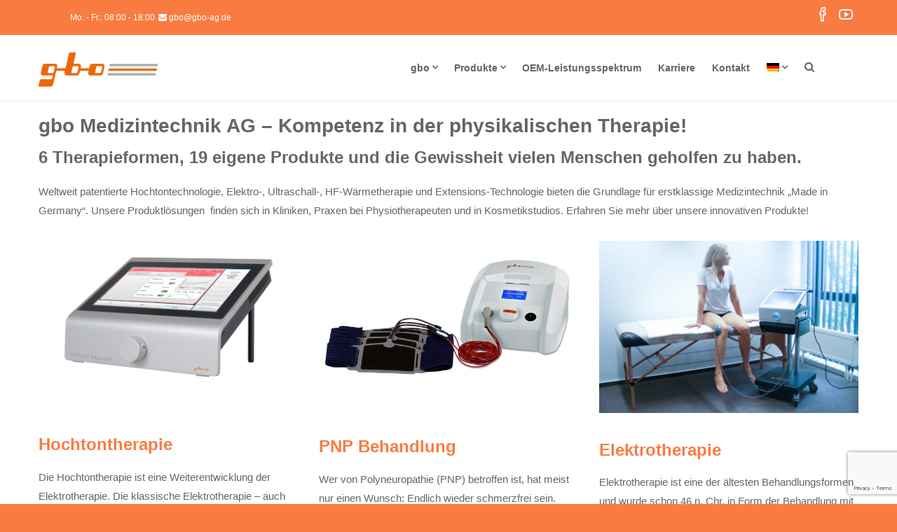

--- FILE ---
content_type: text/html; charset=UTF-8
request_url: https://gbo-med.de/produkte/
body_size: 19270
content:

<!DOCTYPE html>
<html lang="de-DE" class="no-js">
<head>
  <meta http-equiv="content-type" content="text/html; charset=UTF-8">
  <meta name="apple-touch-fullscreen" content="yes"/>
  <meta name="MobileOptimized" content="320"/>
  <meta name="viewport" content="width=device-width, initial-scale=1, maximum-scale=1, user-scalable=no">
  <link rel="profile" href="https://gmpg.org/xfn/11">
  <meta name='robots' content='index, follow, max-image-preview:large, max-snippet:-1, max-video-preview:-1' />
<link rel="alternate" hreflang="de" href="https://gbo-med.de/produkte/" />
<link rel="alternate" hreflang="en" href="https://gbo-med.de/en/products/" />
<link rel="alternate" hreflang="x-default" href="https://gbo-med.de/produkte/" />

	<!-- This site is optimized with the Yoast SEO plugin v26.8 - https://yoast.com/product/yoast-seo-wordpress/ -->
	<title>Produkte - gbo Medizintechnik AG</title>
	<link rel="canonical" href="https://gbo-med.de/produkte/" />
	<meta property="og:locale" content="de_DE" />
	<meta property="og:type" content="article" />
	<meta property="og:title" content="Produkte - gbo Medizintechnik AG" />
	<meta property="og:description" content="gbo Medizintechnik AG – Kompetenz in der physikalischen Therapie! 6 Therapieformen, 19 eigene Produkte und die Gewissheit vielen Menschen geholfen zu haben. Weltweit patentierte Hochtontechnologie, Elektro-, Ultraschall-, HF-Wärmetherapie und Extensions-Technologie bieten die Grundlage für erstklassige Medizintechnik „Made in Germany“. Unsere Produktlösungen&nbsp; finden sich in Kliniken, Praxen bei Physiotherapeuten und in Kosmetikstudios. Erfahren Sie mehr über [&hellip;]" />
	<meta property="og:url" content="https://gbo-med.de/produkte/" />
	<meta property="og:site_name" content="gbo Medizintechnik AG" />
	<meta property="article:modified_time" content="2025-09-04T15:31:00+00:00" />
	<meta name="twitter:card" content="summary_large_image" />
	<meta name="twitter:label1" content="Geschätzte Lesezeit" />
	<meta name="twitter:data1" content="2 Minuten" />
	<script type="application/ld+json" class="yoast-schema-graph">{"@context":"https://schema.org","@graph":[{"@type":"WebPage","@id":"https://gbo-med.de/produkte/","url":"https://gbo-med.de/produkte/","name":"Produkte - gbo Medizintechnik AG","isPartOf":{"@id":"https://gbo-med.de/#website"},"datePublished":"2021-03-09T11:19:47+00:00","dateModified":"2025-09-04T15:31:00+00:00","inLanguage":"de","potentialAction":[{"@type":"ReadAction","target":["https://gbo-med.de/produkte/"]}]},{"@type":"WebSite","@id":"https://gbo-med.de/#website","url":"https://gbo-med.de/","name":"gbo Medizintechnik AG","description":"Medizintechnik","potentialAction":[{"@type":"SearchAction","target":{"@type":"EntryPoint","urlTemplate":"https://gbo-med.de/?s={search_term_string}"},"query-input":{"@type":"PropertyValueSpecification","valueRequired":true,"valueName":"search_term_string"}}],"inLanguage":"de"}]}</script>
	<!-- / Yoast SEO plugin. -->


<link rel="alternate" type="application/rss+xml" title="gbo Medizintechnik AG &raquo; Feed" href="https://gbo-med.de/feed/" />
<link rel="alternate" type="application/rss+xml" title="gbo Medizintechnik AG &raquo; Kommentar-Feed" href="https://gbo-med.de/comments/feed/" />
<link rel="alternate" title="oEmbed (JSON)" type="application/json+oembed" href="https://gbo-med.de/wp-json/oembed/1.0/embed?url=https%3A%2F%2Fgbo-med.de%2Fprodukte%2F" />
<link rel="alternate" title="oEmbed (XML)" type="text/xml+oembed" href="https://gbo-med.de/wp-json/oembed/1.0/embed?url=https%3A%2F%2Fgbo-med.de%2Fprodukte%2F&#038;format=xml" />
<style id='wp-img-auto-sizes-contain-inline-css' type='text/css'>
img:is([sizes=auto i],[sizes^="auto," i]){contain-intrinsic-size:3000px 1500px}
/*# sourceURL=wp-img-auto-sizes-contain-inline-css */
</style>
<style id='wp-emoji-styles-inline-css' type='text/css'>

	img.wp-smiley, img.emoji {
		display: inline !important;
		border: none !important;
		box-shadow: none !important;
		height: 1em !important;
		width: 1em !important;
		margin: 0 0.07em !important;
		vertical-align: -0.1em !important;
		background: none !important;
		padding: 0 !important;
	}
/*# sourceURL=wp-emoji-styles-inline-css */
</style>
<link rel='stylesheet' id='wp-block-library-css' href='https://gbo-med.de/wp-includes/css/dist/block-library/style.min.css?ver=6.9' type='text/css' media='all' />
<style id='global-styles-inline-css' type='text/css'>
:root{--wp--preset--aspect-ratio--square: 1;--wp--preset--aspect-ratio--4-3: 4/3;--wp--preset--aspect-ratio--3-4: 3/4;--wp--preset--aspect-ratio--3-2: 3/2;--wp--preset--aspect-ratio--2-3: 2/3;--wp--preset--aspect-ratio--16-9: 16/9;--wp--preset--aspect-ratio--9-16: 9/16;--wp--preset--color--black: #000000;--wp--preset--color--cyan-bluish-gray: #abb8c3;--wp--preset--color--white: #ffffff;--wp--preset--color--pale-pink: #f78da7;--wp--preset--color--vivid-red: #cf2e2e;--wp--preset--color--luminous-vivid-orange: #ff6900;--wp--preset--color--luminous-vivid-amber: #fcb900;--wp--preset--color--light-green-cyan: #7bdcb5;--wp--preset--color--vivid-green-cyan: #00d084;--wp--preset--color--pale-cyan-blue: #8ed1fc;--wp--preset--color--vivid-cyan-blue: #0693e3;--wp--preset--color--vivid-purple: #9b51e0;--wp--preset--gradient--vivid-cyan-blue-to-vivid-purple: linear-gradient(135deg,rgb(6,147,227) 0%,rgb(155,81,224) 100%);--wp--preset--gradient--light-green-cyan-to-vivid-green-cyan: linear-gradient(135deg,rgb(122,220,180) 0%,rgb(0,208,130) 100%);--wp--preset--gradient--luminous-vivid-amber-to-luminous-vivid-orange: linear-gradient(135deg,rgb(252,185,0) 0%,rgb(255,105,0) 100%);--wp--preset--gradient--luminous-vivid-orange-to-vivid-red: linear-gradient(135deg,rgb(255,105,0) 0%,rgb(207,46,46) 100%);--wp--preset--gradient--very-light-gray-to-cyan-bluish-gray: linear-gradient(135deg,rgb(238,238,238) 0%,rgb(169,184,195) 100%);--wp--preset--gradient--cool-to-warm-spectrum: linear-gradient(135deg,rgb(74,234,220) 0%,rgb(151,120,209) 20%,rgb(207,42,186) 40%,rgb(238,44,130) 60%,rgb(251,105,98) 80%,rgb(254,248,76) 100%);--wp--preset--gradient--blush-light-purple: linear-gradient(135deg,rgb(255,206,236) 0%,rgb(152,150,240) 100%);--wp--preset--gradient--blush-bordeaux: linear-gradient(135deg,rgb(254,205,165) 0%,rgb(254,45,45) 50%,rgb(107,0,62) 100%);--wp--preset--gradient--luminous-dusk: linear-gradient(135deg,rgb(255,203,112) 0%,rgb(199,81,192) 50%,rgb(65,88,208) 100%);--wp--preset--gradient--pale-ocean: linear-gradient(135deg,rgb(255,245,203) 0%,rgb(182,227,212) 50%,rgb(51,167,181) 100%);--wp--preset--gradient--electric-grass: linear-gradient(135deg,rgb(202,248,128) 0%,rgb(113,206,126) 100%);--wp--preset--gradient--midnight: linear-gradient(135deg,rgb(2,3,129) 0%,rgb(40,116,252) 100%);--wp--preset--font-size--small: 13px;--wp--preset--font-size--medium: 20px;--wp--preset--font-size--large: 36px;--wp--preset--font-size--x-large: 42px;--wp--preset--spacing--20: 0.44rem;--wp--preset--spacing--30: 0.67rem;--wp--preset--spacing--40: 1rem;--wp--preset--spacing--50: 1.5rem;--wp--preset--spacing--60: 2.25rem;--wp--preset--spacing--70: 3.38rem;--wp--preset--spacing--80: 5.06rem;--wp--preset--shadow--natural: 6px 6px 9px rgba(0, 0, 0, 0.2);--wp--preset--shadow--deep: 12px 12px 50px rgba(0, 0, 0, 0.4);--wp--preset--shadow--sharp: 6px 6px 0px rgba(0, 0, 0, 0.2);--wp--preset--shadow--outlined: 6px 6px 0px -3px rgb(255, 255, 255), 6px 6px rgb(0, 0, 0);--wp--preset--shadow--crisp: 6px 6px 0px rgb(0, 0, 0);}:where(.is-layout-flex){gap: 0.5em;}:where(.is-layout-grid){gap: 0.5em;}body .is-layout-flex{display: flex;}.is-layout-flex{flex-wrap: wrap;align-items: center;}.is-layout-flex > :is(*, div){margin: 0;}body .is-layout-grid{display: grid;}.is-layout-grid > :is(*, div){margin: 0;}:where(.wp-block-columns.is-layout-flex){gap: 2em;}:where(.wp-block-columns.is-layout-grid){gap: 2em;}:where(.wp-block-post-template.is-layout-flex){gap: 1.25em;}:where(.wp-block-post-template.is-layout-grid){gap: 1.25em;}.has-black-color{color: var(--wp--preset--color--black) !important;}.has-cyan-bluish-gray-color{color: var(--wp--preset--color--cyan-bluish-gray) !important;}.has-white-color{color: var(--wp--preset--color--white) !important;}.has-pale-pink-color{color: var(--wp--preset--color--pale-pink) !important;}.has-vivid-red-color{color: var(--wp--preset--color--vivid-red) !important;}.has-luminous-vivid-orange-color{color: var(--wp--preset--color--luminous-vivid-orange) !important;}.has-luminous-vivid-amber-color{color: var(--wp--preset--color--luminous-vivid-amber) !important;}.has-light-green-cyan-color{color: var(--wp--preset--color--light-green-cyan) !important;}.has-vivid-green-cyan-color{color: var(--wp--preset--color--vivid-green-cyan) !important;}.has-pale-cyan-blue-color{color: var(--wp--preset--color--pale-cyan-blue) !important;}.has-vivid-cyan-blue-color{color: var(--wp--preset--color--vivid-cyan-blue) !important;}.has-vivid-purple-color{color: var(--wp--preset--color--vivid-purple) !important;}.has-black-background-color{background-color: var(--wp--preset--color--black) !important;}.has-cyan-bluish-gray-background-color{background-color: var(--wp--preset--color--cyan-bluish-gray) !important;}.has-white-background-color{background-color: var(--wp--preset--color--white) !important;}.has-pale-pink-background-color{background-color: var(--wp--preset--color--pale-pink) !important;}.has-vivid-red-background-color{background-color: var(--wp--preset--color--vivid-red) !important;}.has-luminous-vivid-orange-background-color{background-color: var(--wp--preset--color--luminous-vivid-orange) !important;}.has-luminous-vivid-amber-background-color{background-color: var(--wp--preset--color--luminous-vivid-amber) !important;}.has-light-green-cyan-background-color{background-color: var(--wp--preset--color--light-green-cyan) !important;}.has-vivid-green-cyan-background-color{background-color: var(--wp--preset--color--vivid-green-cyan) !important;}.has-pale-cyan-blue-background-color{background-color: var(--wp--preset--color--pale-cyan-blue) !important;}.has-vivid-cyan-blue-background-color{background-color: var(--wp--preset--color--vivid-cyan-blue) !important;}.has-vivid-purple-background-color{background-color: var(--wp--preset--color--vivid-purple) !important;}.has-black-border-color{border-color: var(--wp--preset--color--black) !important;}.has-cyan-bluish-gray-border-color{border-color: var(--wp--preset--color--cyan-bluish-gray) !important;}.has-white-border-color{border-color: var(--wp--preset--color--white) !important;}.has-pale-pink-border-color{border-color: var(--wp--preset--color--pale-pink) !important;}.has-vivid-red-border-color{border-color: var(--wp--preset--color--vivid-red) !important;}.has-luminous-vivid-orange-border-color{border-color: var(--wp--preset--color--luminous-vivid-orange) !important;}.has-luminous-vivid-amber-border-color{border-color: var(--wp--preset--color--luminous-vivid-amber) !important;}.has-light-green-cyan-border-color{border-color: var(--wp--preset--color--light-green-cyan) !important;}.has-vivid-green-cyan-border-color{border-color: var(--wp--preset--color--vivid-green-cyan) !important;}.has-pale-cyan-blue-border-color{border-color: var(--wp--preset--color--pale-cyan-blue) !important;}.has-vivid-cyan-blue-border-color{border-color: var(--wp--preset--color--vivid-cyan-blue) !important;}.has-vivid-purple-border-color{border-color: var(--wp--preset--color--vivid-purple) !important;}.has-vivid-cyan-blue-to-vivid-purple-gradient-background{background: var(--wp--preset--gradient--vivid-cyan-blue-to-vivid-purple) !important;}.has-light-green-cyan-to-vivid-green-cyan-gradient-background{background: var(--wp--preset--gradient--light-green-cyan-to-vivid-green-cyan) !important;}.has-luminous-vivid-amber-to-luminous-vivid-orange-gradient-background{background: var(--wp--preset--gradient--luminous-vivid-amber-to-luminous-vivid-orange) !important;}.has-luminous-vivid-orange-to-vivid-red-gradient-background{background: var(--wp--preset--gradient--luminous-vivid-orange-to-vivid-red) !important;}.has-very-light-gray-to-cyan-bluish-gray-gradient-background{background: var(--wp--preset--gradient--very-light-gray-to-cyan-bluish-gray) !important;}.has-cool-to-warm-spectrum-gradient-background{background: var(--wp--preset--gradient--cool-to-warm-spectrum) !important;}.has-blush-light-purple-gradient-background{background: var(--wp--preset--gradient--blush-light-purple) !important;}.has-blush-bordeaux-gradient-background{background: var(--wp--preset--gradient--blush-bordeaux) !important;}.has-luminous-dusk-gradient-background{background: var(--wp--preset--gradient--luminous-dusk) !important;}.has-pale-ocean-gradient-background{background: var(--wp--preset--gradient--pale-ocean) !important;}.has-electric-grass-gradient-background{background: var(--wp--preset--gradient--electric-grass) !important;}.has-midnight-gradient-background{background: var(--wp--preset--gradient--midnight) !important;}.has-small-font-size{font-size: var(--wp--preset--font-size--small) !important;}.has-medium-font-size{font-size: var(--wp--preset--font-size--medium) !important;}.has-large-font-size{font-size: var(--wp--preset--font-size--large) !important;}.has-x-large-font-size{font-size: var(--wp--preset--font-size--x-large) !important;}
/*# sourceURL=global-styles-inline-css */
</style>

<style id='classic-theme-styles-inline-css' type='text/css'>
/*! This file is auto-generated */
.wp-block-button__link{color:#fff;background-color:#32373c;border-radius:9999px;box-shadow:none;text-decoration:none;padding:calc(.667em + 2px) calc(1.333em + 2px);font-size:1.125em}.wp-block-file__button{background:#32373c;color:#fff;text-decoration:none}
/*# sourceURL=/wp-includes/css/classic-themes.min.css */
</style>
<link rel='stylesheet' id='contact-form-7-css' href='https://gbo-med.de/wp-content/cache/autoptimize/css/autoptimize_single_3fd2afa98866679439097f4ab102fe0a.css?ver=6.0.5' type='text/css' media='all' />
<link rel='stylesheet' id='redux-extendify-styles-css' href='https://gbo-med.de/wp-content/cache/autoptimize/css/autoptimize_single_b49e6b83f7bd47e2b24fae34688e415c.css?ver=4.4.11' type='text/css' media='all' />
<link rel='stylesheet' id='rs-plugin-settings-css' href='https://gbo-med.de/wp-content/cache/autoptimize/css/autoptimize_single_7002a1b0b6b8842b077e36858f2e5a6a.css?ver=6.4.2' type='text/css' media='all' />
<style id='rs-plugin-settings-inline-css' type='text/css'>
#rs-demo-id {}
/*# sourceURL=rs-plugin-settings-inline-css */
</style>
<link rel='stylesheet' id='wpml-menu-item-0-css' href='https://gbo-med.de/wp-content/plugins/sitepress-multilingual-cms/templates/language-switchers/menu-item/style.min.css?ver=1' type='text/css' media='all' />
<link rel='stylesheet' id='vcv:assets:front:style-css' href='https://gbo-med.de/wp-content/cache/autoptimize/css/autoptimize_single_4464ecc885c8a5aa487859487113ca3a.css?ver=45.10.0' type='text/css' media='all' />
<link rel='stylesheet' id='vcv:assets:source:styles:assetslibraryimagefilterdistimagefilterbundlecss-css' href='https://gbo-med.de/wp-content/cache/autoptimize/css/autoptimize_single_cf6ab150385a4cf4362cc3b813826237.css?ver=45.10.0-24' type='text/css' media='all' />
<link rel='stylesheet' id='vcv:assets:source:styles:assetslibraryanimatedistanimatebundlecss-css' href='https://gbo-med.de/wp-content/cache/autoptimize/css/autoptimize_single_a8227d950e4a0324c979059651ed2850.css?ver=45.10.0-24' type='text/css' media='all' />
<style id='vcv:assets:front:style:24-inline-css' type='text/css'>
.vce{margin-bottom:30px}.vce-row-container{width:100%}.vce-row{display:-ms-flexbox;display:flex;-ms-flex-direction:column;flex-direction:column;margin-left:0;position:relative;transition:box-shadow .2s}.vce-row,.vce-row-content>.vce-col:last-child{margin-right:0}.vce-row-full-height{min-height:100vh}.vce-row-content{-ms-flex-pack:start;-ms-flex-line-pack:start;-ms-flex-align:start;align-content:flex-start;align-items:flex-start;display:-ms-flexbox;display:flex;-ms-flex:1 1 auto;flex:1 1 auto;-ms-flex-direction:row;flex-direction:row;-ms-flex-wrap:wrap;flex-wrap:wrap;justify-content:flex-start;min-height:1em;position:relative}.vce-row-wrap--reverse>.vce-row-content{-ms-flex-line-pack:end;-ms-flex-align:end;align-content:flex-end;align-items:flex-end;-ms-flex-wrap:wrap-reverse;flex-wrap:wrap-reverse}.vce-row-columns--top>.vce-row-content{-ms-flex-line-pack:start;align-content:flex-start}.vce-row-columns--top.vce-row-wrap--reverse>.vce-row-content{-ms-flex-line-pack:end;align-content:flex-end}.vce-row-columns--middle>.vce-row-content{-ms-flex-line-pack:center;align-content:center}.vce-row-columns--bottom>.vce-row-content{-ms-flex-line-pack:end;align-content:flex-end}.vce-row-columns--bottom.vce-row-wrap--reverse>.vce-row-content{-ms-flex-line-pack:start;align-content:flex-start}.vce-row-columns--bottom>.vce-row-content:after,.vce-row-columns--middle>.vce-row-content:after,.vce-row-columns--top>.vce-row-content:after{content:"";display:block;height:0;overflow:hidden;visibility:hidden;width:100%}.vce-row-content--middle>.vce-row-content>.vce-col>.vce-col-inner{-ms-flex-pack:center;display:-ms-flexbox;display:flex;-ms-flex-direction:column;flex-direction:column;justify-content:center}.vce-row-content--bottom>.vce-row-content>.vce-col>.vce-col-inner{-ms-flex-pack:end;display:-ms-flexbox;display:flex;-ms-flex-direction:column;flex-direction:column;justify-content:flex-end}.vce-row-equal-height>.vce-row-content{-ms-flex-align:stretch;align-items:stretch}.vce-row-columns--stretch>.vce-row-content{-ms-flex-line-pack:stretch;-ms-flex-align:stretch;align-content:stretch;align-items:stretch}.vce-row[data-vce-full-width=true]{box-sizing:border-box;position:relative}.vce-row[data-vce-stretch-content=true]{padding-left:30px;padding-right:30px}.vce-row[data-vce-stretch-content=true].vce-row-no-paddings{padding-left:0;padding-right:0}.vce-row.vce-element--has-background{padding-left:30px;padding-right:30px;padding-top:30px}.vce-row.vce-element--has-background[data-vce-full-width=true]:not([data-vce-stretch-content=true]){padding-left:0;padding-right:0}.vce-row.vce-element--has-background.vce-row--has-col-background{padding-bottom:30px}.vce-row>.vce-row-content>.vce-col.vce-col--all-last{margin-right:0}.rtl .vce-row>.vce-row-content>.vce-col.vce-col--all-last,.rtl.vce-row>.vce-row-content>.vce-col.vce-col--all-last{margin-left:0}@media (min-width:0) and (max-width:543px){.vce-row.vce-element--xs--has-background{padding-left:30px;padding-right:30px;padding-top:30px}.vce-row.vce-element--xs--has-background[data-vce-full-width=true]:not([data-vce-stretch-content=true]){padding-left:0;padding-right:0}.vce-row.vce-element--has-background.vce-row--xs--has-col-background,.vce-row.vce-element--xs--has-background.vce-row--has-col-background,.vce-row.vce-element--xs--has-background.vce-row--xs--has-col-background{padding-bottom:30px}.vce-row>.vce-row-content>.vce-col.vce-col--xs-last{margin-right:0}.rtl .vce-row>.vce-row-content>.vce-col.vce-col--xs-last,.rtl.vce-row>.vce-row-content>.vce-col.vce-col--xs-last{margin-left:0}}@media (min-width:544px) and (max-width:767px){.vce-row.vce-element--sm--has-background{padding-left:30px;padding-right:30px;padding-top:30px}.vce-row.vce-element--sm--has-background[data-vce-full-width=true]:not([data-vce-stretch-content=true]){padding-left:0;padding-right:0}.vce-row.vce-element--has-background.vce-row--sm--has-col-background,.vce-row.vce-element--sm--has-background.vce-row--has-col-background,.vce-row.vce-element--sm--has-background.vce-row--sm--has-col-background{padding-bottom:30px}.vce-row>.vce-row-content>.vce-col.vce-col--sm-last{margin-right:0}.rtl .vce-row>.vce-row-content>.vce-col.vce-col--sm-last,.rtl.vce-row>.vce-row-content>.vce-col.vce-col--sm-last{margin-left:0}}@media (min-width:768px) and (max-width:991px){.vce-row.vce-element--md--has-background{padding-left:30px;padding-right:30px;padding-top:30px}.vce-row.vce-element--md--has-background[data-vce-full-width=true]:not([data-vce-stretch-content=true]){padding-left:0;padding-right:0}.vce-row.vce-element--has-background.vce-row--md--has-col-background,.vce-row.vce-element--md--has-background.vce-row--has-col-background,.vce-row.vce-element--md--has-background.vce-row--md--has-col-background{padding-bottom:30px}.vce-row>.vce-row-content>.vce-col.vce-col--md-last{margin-right:0}.rtl .vce-row>.vce-row-content>.vce-col.vce-col--md-last,.rtl.vce-row>.vce-row-content>.vce-col.vce-col--md-last{margin-left:0}}@media (min-width:992px) and (max-width:1199px){.vce-row.vce-element--lg--has-background{padding-left:30px;padding-right:30px;padding-top:30px}.vce-row.vce-element--lg--has-background[data-vce-full-width=true]:not([data-vce-stretch-content=true]){padding-left:0;padding-right:0}.vce-row.vce-element--has-background.vce-row--lg--has-col-background,.vce-row.vce-element--lg--has-background.vce-row--has-col-background,.vce-row.vce-element--lg--has-background.vce-row--lg--has-col-background{padding-bottom:30px}.vce-row>.vce-row-content>.vce-col.vce-col--lg-last{margin-right:0}.rtl .vce-row>.vce-row-content>.vce-col.vce-col--lg-last,.rtl.vce-row>.vce-row-content>.vce-col.vce-col--lg-last{margin-left:0}}@media (min-width:1200px){.vce-row.vce-element--xl--has-background{padding-left:30px;padding-right:30px;padding-top:30px}.vce-row.vce-element--xl--has-background[data-vce-full-width=true]:not([data-vce-stretch-content=true]){padding-left:0;padding-right:0}.vce-row.vce-element--has-background.vce-row--xl--has-col-background,.vce-row.vce-element--xl--has-background.vce-row--has-col-background,.vce-row.vce-element--xl--has-background.vce-row--xl--has-col-background{padding-bottom:30px}.vce-row>.vce-row-content>.vce-col.vce-col--xl-last{margin-right:0}.rtl .vce-row>.vce-row-content>.vce-col.vce-col--xl-last,.rtl.vce-row>.vce-row-content>.vce-col.vce-col--xl-last{margin-left:0}}a.vce-single-image-inner{color:transparent}a.vce-single-image-inner,a.vce-single-image-inner:focus,a.vce-single-image-inner:hover{border-bottom:0;box-shadow:none;text-decoration:none}.vce-single-image-inner{line-height:1;position:relative}.vce-single-image-inner,.vce-single-image-wrapper{display:inline-block;max-width:100%;vertical-align:top}.vce-single-image-wrapper{overflow:hidden}.vce-single-image-wrapper img{max-width:100%;vertical-align:top}.vce-single-image--border-rounded{border-radius:5px;overflow:hidden}.vce-single-image--border-round{border-radius:50%;overflow:hidden}.vce-single-image--align-center{text-align:center}.vce-single-image--align-right{text-align:right}.vce-single-image--align-left{text-align:left}.vce-single-image-wrapper figure{margin:0}.vce-single-image-wrapper figcaption{font-style:italic;margin-top:10px}.vce-single-image-wrapper figcaption[hidden]{display:none}.vce-single-image-inner.vce-single-image--absolute .vce-single-image:not([data-dynamic-natural-size=true]){height:100%;left:0;object-fit:cover;position:absolute;top:0;width:100%}.vce-single-image-container .vce-single-image-inner .vce-single-image{box-shadow:none}.vce-single-image-figure-inner{display:inline-block;max-width:100%}.vce-col{box-sizing:border-box;display:-ms-flexbox;display:flex;-ms-flex:0 0 100%;flex:0 0 100%;max-width:100%;min-width:1em;position:relative}.vce-col--auto{-ms-flex-preferred-size:auto;-ms-flex:1;flex:1;flex-basis:auto}.vce-col-content,.vce-col-inner{overflow-wrap:break-word;position:relative;transition:box-shadow .2s}.vce-col-inner{width:100%}.vce-col-direction--rtl{direction:rtl}.vce-element--has-background>.vce-col-inner>.vce-col-content{padding-left:30px;padding-right:30px;padding-top:30px}.vce-col.vce-col--all-hide{display:none}@media (min-width:0),print{.vce-col--xs-auto{-ms-flex:1 1 0;flex:1 1 0;width:auto}.vce-col--xs-1{-ms-flex:0 0 100%;flex:0 0 100%;max-width:100%}.vce-col.vce-col--xs-visible{display:-ms-flexbox;display:flex}.vce-col.vce-col--xs-hide{display:none}}.vce-row-container>.vce-row>.vce-row-content>.vce-col>.vce-col-inner{padding:0}@media (min-width:544px),print{.vce-col--sm-auto{-ms-flex:1 1 0;flex:1 1 0;width:auto}.vce-col--sm-1{-ms-flex:0 0 100%;flex:0 0 100%;max-width:100%}.vce-col.vce-col--sm-visible{display:-ms-flexbox;display:flex}.vce-col.vce-col--sm-hide{display:none}}@media (min-width:768px),print{.vce-col--md-auto{-ms-flex:1 1 0;flex:1 1 0;width:auto}.vce-col--md-1{-ms-flex:0 0 100%;flex:0 0 100%;max-width:100%}.vce-col.vce-col--md-visible{display:-ms-flexbox;display:flex}.vce-col.vce-col--md-hide{display:none}}@media print,screen and (min-width:992px){.vce-col--lg-auto{-ms-flex:1 1 0;flex:1 1 0;width:1px}.vce-col--lg-1{-ms-flex:0 0 100%;flex:0 0 100%;max-width:100%}.vce-col.vce-col--lg-visible{display:-ms-flexbox;display:flex}.vce-col.vce-col--lg-hide{display:none}}@media (min-width:1200px),print{.vce-col--xl-auto{-ms-flex:1 1 0;flex:1 1 0;width:auto}.vce-col--xl-1{-ms-flex:0 0 100%;flex:0 0 100%;max-width:100%}.vce-col.vce-col--xl-visible{display:-ms-flexbox;display:flex}.vce-col.vce-col--xl-hide{display:none}}@media (min-width:0) and (max-width:543px){.vce-element--xs--has-background>.vce-col-inner>.vce-col-content{padding-left:30px;padding-right:30px;padding-top:30px}}@media (min-width:544px) and (max-width:767px){.vce-element--sm--has-background>.vce-col-inner>.vce-col-content{padding-left:30px;padding-right:30px;padding-top:30px}}@media (min-width:768px) and (max-width:991px){.vce-element--md--has-background>.vce-col-inner>.vce-col-content{padding-left:30px;padding-right:30px;padding-top:30px}}@media (min-width:992px) and (max-width:1199px){.vce-element--lg--has-background>.vce-col-inner>.vce-col-content{padding-left:30px;padding-right:30px;padding-top:30px}}@media (min-width:1200px){.vce-element--xl--has-background>.vce-col-inner>.vce-col-content{padding-left:30px;padding-right:30px;padding-top:30px}}.vce-row--col-gap-30>.vce-row-content>.vce-col{margin-right:30px}.vce-row--col-gap-30>.vce-row-content>.vce-column-resizer .vce-column-resizer-handler{width:30px}.rtl .vce-row--col-gap-30>.vce-row-content>.vce-col,.rtl.vce-row--col-gap-30>.vce-row-content>.vce-col{margin-left:30px;margin-right:0}@media all and (min-width:768px),print{.vce-row--col-gap-30[data-vce-do-apply*="25956488"]>.vce-row-content>.vce-col--md-auto{-webkit-flex:1 1 0;flex:1 1 0;max-width:none;width:auto}} #el-25956488 [vce-box-shadow=el-25956488],#el-25956488[vce-box-shadow=el-25956488]{box-shadow:0 0 4px 2px rgba(85,85,85,.5)} #el-25956488 [vce-hover-box-shadow=el-25956488]:focus,#el-25956488 [vce-hover-box-shadow=el-25956488]:hover,#el-25956488[vce-hover-box-shadow=el-25956488]:focus,#el-25956488[vce-hover-box-shadow=el-25956488]:hover{box-shadow:0 0 4px 2px rgba(85,85,85,.8)} #el-25956488 [data-vce-do-apply*=all][data-vce-do-apply*=el-25956488] .vce-content-background-container,#el-25956488 [data-vce-do-apply*=border][data-vce-do-apply*=el-25956488] .vce-content-background-container,#el-25956488[data-vce-do-apply*=all][data-vce-do-apply*=el-25956488] .vce-content-background-container,#el-25956488[data-vce-do-apply*=border][data-vce-do-apply*=el-25956488] .vce-content-background-container{border-radius:inherit}@media{#el-25956488 [data-vce-do-apply*=all][data-vce-do-apply*=el-25956488],#el-25956488 [data-vce-do-apply*=margin][data-vce-do-apply*=el-25956488],#el-25956488[data-vce-do-apply*=all][data-vce-do-apply*=el-25956488],#el-25956488[data-vce-do-apply*=margin][data-vce-do-apply*=el-25956488]{margin-top:10px}}@media (min-width:768px) and (max-width:991px){#clone-el-6d1430f9 [data-vce-do-apply*=all][data-vce-do-apply*=el-6d1430f9],#clone-el-6d1430f9 [data-vce-do-apply*=margin][data-vce-do-apply*=el-6d1430f9],#clone-el-6d1430f9[data-vce-do-apply*=all][data-vce-do-apply*=el-6d1430f9],#clone-el-6d1430f9[data-vce-do-apply*=margin][data-vce-do-apply*=el-6d1430f9],#el-6d1430f9 [data-vce-do-apply*=all][data-vce-do-apply*=el-6d1430f9],#el-6d1430f9 [data-vce-do-apply*=margin][data-vce-do-apply*=el-6d1430f9],#el-6d1430f9[data-vce-do-apply*=all][data-vce-do-apply*=el-6d1430f9],#el-6d1430f9[data-vce-do-apply*=margin][data-vce-do-apply*=el-6d1430f9]{margin-bottom:45px}}@media{#clone-el-d0a3b7b0 [data-vce-do-apply*=all][data-vce-do-apply*=el-d0a3b7b0],#clone-el-d0a3b7b0 [data-vce-do-apply*=margin][data-vce-do-apply*=el-d0a3b7b0],#clone-el-d0a3b7b0[data-vce-do-apply*=all][data-vce-do-apply*=el-d0a3b7b0],#clone-el-d0a3b7b0[data-vce-do-apply*=margin][data-vce-do-apply*=el-d0a3b7b0],#el-d0a3b7b0 [data-vce-do-apply*=all][data-vce-do-apply*=el-d0a3b7b0],#el-d0a3b7b0 [data-vce-do-apply*=margin][data-vce-do-apply*=el-d0a3b7b0],#el-d0a3b7b0[data-vce-do-apply*=all][data-vce-do-apply*=el-d0a3b7b0],#el-d0a3b7b0[data-vce-do-apply*=margin][data-vce-do-apply*=el-d0a3b7b0]{margin-top:120px}}@media{[data-vce-animate-delay*="vce-o-animate-delay--0.25"]{-webkit-animation-delay:.25s;animation-delay:.25s}} #el-6aa83ed1 [vce-box-shadow=el-6aa83ed1],#el-6aa83ed1[vce-box-shadow=el-6aa83ed1]{box-shadow:0 0 4px 2px rgba(85,85,85,.5)} #el-6aa83ed1 [vce-hover-box-shadow=el-6aa83ed1]:focus,#el-6aa83ed1 [vce-hover-box-shadow=el-6aa83ed1]:hover,#el-6aa83ed1[vce-hover-box-shadow=el-6aa83ed1]:focus,#el-6aa83ed1[vce-hover-box-shadow=el-6aa83ed1]:hover{box-shadow:0 0 4px 1px #f97b41}@media all and (min-width:768px),print{.vce-row--col-gap-30[data-vce-do-apply*="56e87a04"]>.vce-row-content>.vce-col--md-auto{-webkit-flex:1 1 0;flex:1 1 0;max-width:none;width:auto}} #el-56e87a04 [vce-box-shadow=el-56e87a04],#el-56e87a04[vce-box-shadow=el-56e87a04]{box-shadow:0 0 4px 2px rgba(85,85,85,.5)} #el-56e87a04 [vce-hover-box-shadow=el-56e87a04]:focus,#el-56e87a04 [vce-hover-box-shadow=el-56e87a04]:hover,#el-56e87a04[vce-hover-box-shadow=el-56e87a04]:focus,#el-56e87a04[vce-hover-box-shadow=el-56e87a04]:hover{box-shadow:0 0 4px 2px rgba(85,85,85,.8)}@media{[data-vce-animate-delay*="vce-o-animate-delay--1.25"]{-webkit-animation-delay:1.25s;animation-delay:1.25s}} #el-b85462d8 [vce-box-shadow=el-b85462d8],#el-b85462d8[vce-box-shadow=el-b85462d8]{box-shadow:0 0 4px 2px rgba(85,85,85,.5)} #el-b85462d8 [vce-hover-box-shadow=el-b85462d8]:focus,#el-b85462d8 [vce-hover-box-shadow=el-b85462d8]:hover,#el-b85462d8[vce-hover-box-shadow=el-b85462d8]:focus,#el-b85462d8[vce-hover-box-shadow=el-b85462d8]:hover{box-shadow:0 0 4px 1px #f97b41}@media{#clone-el-ff7faed7 [data-vce-do-apply*=all][data-vce-do-apply*=el-ff7faed7],#clone-el-ff7faed7 [data-vce-do-apply*=margin][data-vce-do-apply*=el-ff7faed7],#clone-el-ff7faed7[data-vce-do-apply*=all][data-vce-do-apply*=el-ff7faed7],#clone-el-ff7faed7[data-vce-do-apply*=margin][data-vce-do-apply*=el-ff7faed7],#el-ff7faed7 [data-vce-do-apply*=all][data-vce-do-apply*=el-ff7faed7],#el-ff7faed7 [data-vce-do-apply*=margin][data-vce-do-apply*=el-ff7faed7],#el-ff7faed7[data-vce-do-apply*=all][data-vce-do-apply*=el-ff7faed7],#el-ff7faed7[data-vce-do-apply*=margin][data-vce-do-apply*=el-ff7faed7]{margin-bottom:40px}}@media{[data-vce-animate-delay*="vce-o-animate-delay--0.75"]{-webkit-animation-delay:.75s;animation-delay:.75s}} #el-c21b7a77 [vce-box-shadow=el-c21b7a77],#el-c21b7a77[vce-box-shadow=el-c21b7a77]{box-shadow:0 0 4px 2px rgba(85,85,85,.5)} #el-c21b7a77 [vce-hover-box-shadow=el-c21b7a77]:focus,#el-c21b7a77 [vce-hover-box-shadow=el-c21b7a77]:hover,#el-c21b7a77[vce-hover-box-shadow=el-c21b7a77]:focus,#el-c21b7a77[vce-hover-box-shadow=el-c21b7a77]:hover{box-shadow:0 0 4px 1px #f97b41}@media (min-width:768px) and (max-width:991px){#clone-el-4b96c9f1 [data-vce-do-apply*=all][data-vce-do-apply*=el-4b96c9f1],#clone-el-4b96c9f1 [data-vce-do-apply*=margin][data-vce-do-apply*=el-4b96c9f1],#clone-el-4b96c9f1[data-vce-do-apply*=all][data-vce-do-apply*=el-4b96c9f1],#clone-el-4b96c9f1[data-vce-do-apply*=margin][data-vce-do-apply*=el-4b96c9f1],#el-4b96c9f1 [data-vce-do-apply*=all][data-vce-do-apply*=el-4b96c9f1],#el-4b96c9f1 [data-vce-do-apply*=margin][data-vce-do-apply*=el-4b96c9f1],#el-4b96c9f1[data-vce-do-apply*=all][data-vce-do-apply*=el-4b96c9f1],#el-4b96c9f1[data-vce-do-apply*=margin][data-vce-do-apply*=el-4b96c9f1]{margin-bottom:25px}} @media{[data-vce-animate-delay*="vce-o-animate-delay--1.75"]{-webkit-animation-delay:1.75s;animation-delay:1.75s}} #el-771faada [vce-box-shadow=el-771faada],#el-771faada[vce-box-shadow=el-771faada]{box-shadow:0 0 4px 2px rgba(85,85,85,.5)} #el-771faada [vce-hover-box-shadow=el-771faada]:focus,#el-771faada [vce-hover-box-shadow=el-771faada]:hover,#el-771faada[vce-hover-box-shadow=el-771faada]:focus,#el-771faada[vce-hover-box-shadow=el-771faada]:hover{box-shadow:0 0 4px 1px #f97b41}@media{[data-vce-animate-delay*="vce-o-animate-delay--0.5"]{-webkit-animation-delay:.5s;animation-delay:.5s}} #el-645c858d [vce-box-shadow=el-645c858d],#el-645c858d[vce-box-shadow=el-645c858d]{box-shadow:0 0 4px 2px rgba(85,85,85,.5)} #el-645c858d [vce-hover-box-shadow=el-645c858d]:focus,#el-645c858d [vce-hover-box-shadow=el-645c858d]:hover,#el-645c858d[vce-hover-box-shadow=el-645c858d]:focus,#el-645c858d[vce-hover-box-shadow=el-645c858d]:hover{box-shadow:0 0 4px 1px #f97b41}@media all and (min-width:768px),print{.vce-row--col-gap-30[data-vce-do-apply*="678a6909"]>.vce-row-content>.vce-col--md-auto{-webkit-flex:1 1 0;flex:1 1 0;max-width:none;width:auto}} #el-678a6909 [vce-box-shadow=el-678a6909],#el-678a6909[vce-box-shadow=el-678a6909]{box-shadow:0 0 4px 2px rgba(85,85,85,.5)} #el-678a6909 [vce-hover-box-shadow=el-678a6909]:focus,#el-678a6909 [vce-hover-box-shadow=el-678a6909]:hover,#el-678a6909[vce-hover-box-shadow=el-678a6909]:focus,#el-678a6909[vce-hover-box-shadow=el-678a6909]:hover{box-shadow:0 0 4px 2px rgba(85,85,85,.8)} #el-678a6909 [data-vce-do-apply*=all][data-vce-do-apply*=el-678a6909] .vce-content-background-container,#el-678a6909 [data-vce-do-apply*=border][data-vce-do-apply*=el-678a6909] .vce-content-background-container,#el-678a6909[data-vce-do-apply*=all][data-vce-do-apply*=el-678a6909] .vce-content-background-container,#el-678a6909[data-vce-do-apply*=border][data-vce-do-apply*=el-678a6909] .vce-content-background-container{border-radius:inherit}@media{#el-678a6909 [data-vce-do-apply*=all][data-vce-do-apply*=el-678a6909],#el-678a6909 [data-vce-do-apply*=margin][data-vce-do-apply*=el-678a6909],#el-678a6909[data-vce-do-apply*=all][data-vce-do-apply*=el-678a6909],#el-678a6909[data-vce-do-apply*=margin][data-vce-do-apply*=el-678a6909]{margin-top:10px}}#el-324407d5 [vce-box-shadow=el-324407d5],#el-324407d5[vce-box-shadow=el-324407d5]{box-shadow:0 0 4px 2px rgba(85,85,85,.5)} #el-324407d5 [vce-hover-box-shadow=el-324407d5]:focus,#el-324407d5 [vce-hover-box-shadow=el-324407d5]:hover,#el-324407d5[vce-hover-box-shadow=el-324407d5]:focus,#el-324407d5[vce-hover-box-shadow=el-324407d5]:hover{box-shadow:0 0 4px 1px #f97b41}@media (max-width:543px){#clone-el-e6bf7735 [data-vce-do-apply*=all][data-vce-do-apply*=el-e6bf7735],#clone-el-e6bf7735 [data-vce-do-apply*=margin][data-vce-do-apply*=el-e6bf7735],#clone-el-e6bf7735[data-vce-do-apply*=all][data-vce-do-apply*=el-e6bf7735],#clone-el-e6bf7735[data-vce-do-apply*=margin][data-vce-do-apply*=el-e6bf7735],#el-e6bf7735 [data-vce-do-apply*=all][data-vce-do-apply*=el-e6bf7735],#el-e6bf7735 [data-vce-do-apply*=margin][data-vce-do-apply*=el-e6bf7735],#el-e6bf7735[data-vce-do-apply*=all][data-vce-do-apply*=el-e6bf7735],#el-e6bf7735[data-vce-do-apply*=margin][data-vce-do-apply*=el-e6bf7735]{margin-bottom:60px}} @media (min-width:544px) and (max-width:767px){#clone-el-e6bf7735 [data-vce-do-apply*=all][data-vce-do-apply*=el-e6bf7735],#clone-el-e6bf7735 [data-vce-do-apply*=margin][data-vce-do-apply*=el-e6bf7735],#clone-el-e6bf7735[data-vce-do-apply*=all][data-vce-do-apply*=el-e6bf7735],#clone-el-e6bf7735[data-vce-do-apply*=margin][data-vce-do-apply*=el-e6bf7735],#el-e6bf7735 [data-vce-do-apply*=all][data-vce-do-apply*=el-e6bf7735],#el-e6bf7735 [data-vce-do-apply*=margin][data-vce-do-apply*=el-e6bf7735],#el-e6bf7735[data-vce-do-apply*=all][data-vce-do-apply*=el-e6bf7735],#el-e6bf7735[data-vce-do-apply*=margin][data-vce-do-apply*=el-e6bf7735]{margin-bottom:60px}} @media (min-width:768px) and (max-width:991px){#clone-el-e6bf7735 [data-vce-do-apply*=all][data-vce-do-apply*=el-e6bf7735],#clone-el-e6bf7735 [data-vce-do-apply*=margin][data-vce-do-apply*=el-e6bf7735],#clone-el-e6bf7735[data-vce-do-apply*=all][data-vce-do-apply*=el-e6bf7735],#clone-el-e6bf7735[data-vce-do-apply*=margin][data-vce-do-apply*=el-e6bf7735],#el-e6bf7735 [data-vce-do-apply*=all][data-vce-do-apply*=el-e6bf7735],#el-e6bf7735 [data-vce-do-apply*=margin][data-vce-do-apply*=el-e6bf7735],#el-e6bf7735[data-vce-do-apply*=all][data-vce-do-apply*=el-e6bf7735],#el-e6bf7735[data-vce-do-apply*=margin][data-vce-do-apply*=el-e6bf7735]{margin-bottom:50px}} @media (min-width:992px) and (max-width:1199px){#clone-el-e6bf7735 [data-vce-do-apply*=all][data-vce-do-apply*=el-e6bf7735],#clone-el-e6bf7735 [data-vce-do-apply*=margin][data-vce-do-apply*=el-e6bf7735],#clone-el-e6bf7735[data-vce-do-apply*=all][data-vce-do-apply*=el-e6bf7735],#clone-el-e6bf7735[data-vce-do-apply*=margin][data-vce-do-apply*=el-e6bf7735],#el-e6bf7735 [data-vce-do-apply*=all][data-vce-do-apply*=el-e6bf7735],#el-e6bf7735 [data-vce-do-apply*=margin][data-vce-do-apply*=el-e6bf7735],#el-e6bf7735[data-vce-do-apply*=all][data-vce-do-apply*=el-e6bf7735],#el-e6bf7735[data-vce-do-apply*=margin][data-vce-do-apply*=el-e6bf7735]{margin-bottom:60px}} @media (min-width:1200px){#clone-el-e6bf7735 [data-vce-do-apply*=all][data-vce-do-apply*=el-e6bf7735],#clone-el-e6bf7735 [data-vce-do-apply*=margin][data-vce-do-apply*=el-e6bf7735],#clone-el-e6bf7735[data-vce-do-apply*=all][data-vce-do-apply*=el-e6bf7735],#clone-el-e6bf7735[data-vce-do-apply*=margin][data-vce-do-apply*=el-e6bf7735],#el-e6bf7735 [data-vce-do-apply*=all][data-vce-do-apply*=el-e6bf7735],#el-e6bf7735 [data-vce-do-apply*=margin][data-vce-do-apply*=el-e6bf7735],#el-e6bf7735[data-vce-do-apply*=all][data-vce-do-apply*=el-e6bf7735],#el-e6bf7735[data-vce-do-apply*=margin][data-vce-do-apply*=el-e6bf7735]{margin-bottom:60px}}@media (min-width:768px) and (max-width:991px){#clone-el-9d4ca4e2 [data-vce-do-apply*=all][data-vce-do-apply*=el-9d4ca4e2],#clone-el-9d4ca4e2 [data-vce-do-apply*=margin][data-vce-do-apply*=el-9d4ca4e2],#clone-el-9d4ca4e2[data-vce-do-apply*=all][data-vce-do-apply*=el-9d4ca4e2],#clone-el-9d4ca4e2[data-vce-do-apply*=margin][data-vce-do-apply*=el-9d4ca4e2],#el-9d4ca4e2 [data-vce-do-apply*=all][data-vce-do-apply*=el-9d4ca4e2],#el-9d4ca4e2 [data-vce-do-apply*=margin][data-vce-do-apply*=el-9d4ca4e2],#el-9d4ca4e2[data-vce-do-apply*=all][data-vce-do-apply*=el-9d4ca4e2],#el-9d4ca4e2[data-vce-do-apply*=margin][data-vce-do-apply*=el-9d4ca4e2]{margin-bottom:px;margin-top:60px}} @media (min-width:1200px){#clone-el-9d4ca4e2 [data-vce-do-apply*=all][data-vce-do-apply*=el-9d4ca4e2],#clone-el-9d4ca4e2 [data-vce-do-apply*=margin][data-vce-do-apply*=el-9d4ca4e2],#clone-el-9d4ca4e2[data-vce-do-apply*=all][data-vce-do-apply*=el-9d4ca4e2],#clone-el-9d4ca4e2[data-vce-do-apply*=margin][data-vce-do-apply*=el-9d4ca4e2],#el-9d4ca4e2 [data-vce-do-apply*=all][data-vce-do-apply*=el-9d4ca4e2],#el-9d4ca4e2 [data-vce-do-apply*=margin][data-vce-do-apply*=el-9d4ca4e2],#el-9d4ca4e2[data-vce-do-apply*=all][data-vce-do-apply*=el-9d4ca4e2],#el-9d4ca4e2[data-vce-do-apply*=margin][data-vce-do-apply*=el-9d4ca4e2]{margin-top:60px}}@media (max-width:543px){#clone-el-7a41a667 [data-vce-do-apply*=all][data-vce-do-apply*=el-7a41a667],#clone-el-7a41a667 [data-vce-do-apply*=margin][data-vce-do-apply*=el-7a41a667],#clone-el-7a41a667[data-vce-do-apply*=all][data-vce-do-apply*=el-7a41a667],#clone-el-7a41a667[data-vce-do-apply*=margin][data-vce-do-apply*=el-7a41a667],#el-7a41a667 [data-vce-do-apply*=all][data-vce-do-apply*=el-7a41a667],#el-7a41a667 [data-vce-do-apply*=margin][data-vce-do-apply*=el-7a41a667],#el-7a41a667[data-vce-do-apply*=all][data-vce-do-apply*=el-7a41a667],#el-7a41a667[data-vce-do-apply*=margin][data-vce-do-apply*=el-7a41a667]{margin-bottom:80px}} @media (min-width:544px) and (max-width:767px){#clone-el-7a41a667 [data-vce-do-apply*=all][data-vce-do-apply*=el-7a41a667],#clone-el-7a41a667 [data-vce-do-apply*=margin][data-vce-do-apply*=el-7a41a667],#clone-el-7a41a667[data-vce-do-apply*=all][data-vce-do-apply*=el-7a41a667],#clone-el-7a41a667[data-vce-do-apply*=margin][data-vce-do-apply*=el-7a41a667],#el-7a41a667 [data-vce-do-apply*=all][data-vce-do-apply*=el-7a41a667],#el-7a41a667 [data-vce-do-apply*=margin][data-vce-do-apply*=el-7a41a667],#el-7a41a667[data-vce-do-apply*=all][data-vce-do-apply*=el-7a41a667],#el-7a41a667[data-vce-do-apply*=margin][data-vce-do-apply*=el-7a41a667]{margin-bottom:80px}} @media (min-width:768px) and (max-width:991px){#clone-el-7a41a667 [data-vce-do-apply*=all][data-vce-do-apply*=el-7a41a667],#clone-el-7a41a667 [data-vce-do-apply*=margin][data-vce-do-apply*=el-7a41a667],#clone-el-7a41a667[data-vce-do-apply*=all][data-vce-do-apply*=el-7a41a667],#clone-el-7a41a667[data-vce-do-apply*=margin][data-vce-do-apply*=el-7a41a667],#el-7a41a667 [data-vce-do-apply*=all][data-vce-do-apply*=el-7a41a667],#el-7a41a667 [data-vce-do-apply*=margin][data-vce-do-apply*=el-7a41a667],#el-7a41a667[data-vce-do-apply*=all][data-vce-do-apply*=el-7a41a667],#el-7a41a667[data-vce-do-apply*=margin][data-vce-do-apply*=el-7a41a667]{margin-bottom:0}} @media (min-width:992px) and (max-width:1199px){#clone-el-7a41a667 [data-vce-do-apply*=all][data-vce-do-apply*=el-7a41a667],#clone-el-7a41a667 [data-vce-do-apply*=margin][data-vce-do-apply*=el-7a41a667],#clone-el-7a41a667[data-vce-do-apply*=all][data-vce-do-apply*=el-7a41a667],#clone-el-7a41a667[data-vce-do-apply*=margin][data-vce-do-apply*=el-7a41a667],#el-7a41a667 [data-vce-do-apply*=all][data-vce-do-apply*=el-7a41a667],#el-7a41a667 [data-vce-do-apply*=margin][data-vce-do-apply*=el-7a41a667],#el-7a41a667[data-vce-do-apply*=all][data-vce-do-apply*=el-7a41a667],#el-7a41a667[data-vce-do-apply*=margin][data-vce-do-apply*=el-7a41a667]{margin-bottom:25px}} @media (max-width:543px){#clone-el-d0df1d84 [data-vce-do-apply*=all][data-vce-do-apply*=el-d0df1d84],#clone-el-d0df1d84 [data-vce-do-apply*=margin][data-vce-do-apply*=el-d0df1d84],#clone-el-d0df1d84[data-vce-do-apply*=all][data-vce-do-apply*=el-d0df1d84],#clone-el-d0df1d84[data-vce-do-apply*=margin][data-vce-do-apply*=el-d0df1d84],#el-d0df1d84 [data-vce-do-apply*=all][data-vce-do-apply*=el-d0df1d84],#el-d0df1d84 [data-vce-do-apply*=margin][data-vce-do-apply*=el-d0df1d84],#el-d0df1d84[data-vce-do-apply*=all][data-vce-do-apply*=el-d0df1d84],#el-d0df1d84[data-vce-do-apply*=margin][data-vce-do-apply*=el-d0df1d84]{margin-bottom:25px}} @media (min-width:544px) and (max-width:767px){#clone-el-d0df1d84 [data-vce-do-apply*=all][data-vce-do-apply*=el-d0df1d84],#clone-el-d0df1d84 [data-vce-do-apply*=margin][data-vce-do-apply*=el-d0df1d84],#clone-el-d0df1d84[data-vce-do-apply*=all][data-vce-do-apply*=el-d0df1d84],#clone-el-d0df1d84[data-vce-do-apply*=margin][data-vce-do-apply*=el-d0df1d84],#el-d0df1d84 [data-vce-do-apply*=all][data-vce-do-apply*=el-d0df1d84],#el-d0df1d84 [data-vce-do-apply*=margin][data-vce-do-apply*=el-d0df1d84],#el-d0df1d84[data-vce-do-apply*=all][data-vce-do-apply*=el-d0df1d84],#el-d0df1d84[data-vce-do-apply*=margin][data-vce-do-apply*=el-d0df1d84]{margin-bottom:25px}} @media (min-width:768px) and (max-width:991px){#clone-el-d0df1d84 [data-vce-do-apply*=all][data-vce-do-apply*=el-d0df1d84],#clone-el-d0df1d84 [data-vce-do-apply*=margin][data-vce-do-apply*=el-d0df1d84],#clone-el-d0df1d84[data-vce-do-apply*=all][data-vce-do-apply*=el-d0df1d84],#clone-el-d0df1d84[data-vce-do-apply*=margin][data-vce-do-apply*=el-d0df1d84],#el-d0df1d84 [data-vce-do-apply*=all][data-vce-do-apply*=el-d0df1d84],#el-d0df1d84 [data-vce-do-apply*=margin][data-vce-do-apply*=el-d0df1d84],#el-d0df1d84[data-vce-do-apply*=all][data-vce-do-apply*=el-d0df1d84],#el-d0df1d84[data-vce-do-apply*=margin][data-vce-do-apply*=el-d0df1d84]{margin-bottom:45px}} @media (min-width:992px) and (max-width:1199px){#clone-el-d0df1d84 [data-vce-do-apply*=all][data-vce-do-apply*=el-d0df1d84],#clone-el-d0df1d84 [data-vce-do-apply*=margin][data-vce-do-apply*=el-d0df1d84],#clone-el-d0df1d84[data-vce-do-apply*=all][data-vce-do-apply*=el-d0df1d84],#clone-el-d0df1d84[data-vce-do-apply*=margin][data-vce-do-apply*=el-d0df1d84],#el-d0df1d84 [data-vce-do-apply*=all][data-vce-do-apply*=el-d0df1d84],#el-d0df1d84 [data-vce-do-apply*=margin][data-vce-do-apply*=el-d0df1d84],#el-d0df1d84[data-vce-do-apply*=all][data-vce-do-apply*=el-d0df1d84],#el-d0df1d84[data-vce-do-apply*=margin][data-vce-do-apply*=el-d0df1d84]{margin-bottom:25px}} @media (min-width:1200px){#clone-el-d0df1d84 [data-vce-do-apply*=all][data-vce-do-apply*=el-d0df1d84],#clone-el-d0df1d84 [data-vce-do-apply*=margin][data-vce-do-apply*=el-d0df1d84],#clone-el-d0df1d84[data-vce-do-apply*=all][data-vce-do-apply*=el-d0df1d84],#clone-el-d0df1d84[data-vce-do-apply*=margin][data-vce-do-apply*=el-d0df1d84],#el-d0df1d84 [data-vce-do-apply*=all][data-vce-do-apply*=el-d0df1d84],#el-d0df1d84 [data-vce-do-apply*=margin][data-vce-do-apply*=el-d0df1d84],#el-d0df1d84[data-vce-do-apply*=all][data-vce-do-apply*=el-d0df1d84],#el-d0df1d84[data-vce-do-apply*=margin][data-vce-do-apply*=el-d0df1d84]{margin-bottom:25px}}@media{[data-vce-animate-delay*="vce-o-animate-delay--1.0"]{-webkit-animation-delay:1s;animation-delay:1s}} #el-138469da [vce-box-shadow=el-138469da],#el-138469da[vce-box-shadow=el-138469da]{box-shadow:0 0 4px 2px rgba(85,85,85,.5)} #el-138469da [vce-hover-box-shadow=el-138469da]:focus,#el-138469da [vce-hover-box-shadow=el-138469da]:hover,#el-138469da[vce-hover-box-shadow=el-138469da]:focus,#el-138469da[vce-hover-box-shadow=el-138469da]:hover{box-shadow:0 0 4px 1px #f97b41}@media{#clone-el-34d4a680 [data-vce-do-apply*=all][data-vce-do-apply*=el-34d4a680],#clone-el-34d4a680 [data-vce-do-apply*=margin][data-vce-do-apply*=el-34d4a680],#clone-el-34d4a680[data-vce-do-apply*=all][data-vce-do-apply*=el-34d4a680],#clone-el-34d4a680[data-vce-do-apply*=margin][data-vce-do-apply*=el-34d4a680],#el-34d4a680 [data-vce-do-apply*=all][data-vce-do-apply*=el-34d4a680],#el-34d4a680 [data-vce-do-apply*=margin][data-vce-do-apply*=el-34d4a680],#el-34d4a680[data-vce-do-apply*=all][data-vce-do-apply*=el-34d4a680],#el-34d4a680[data-vce-do-apply*=margin][data-vce-do-apply*=el-34d4a680]{margin-bottom:20px}}@media all and (min-width:768px),print{.vce-row--col-gap-30[data-vce-do-apply*="3b7556a2"]>.vce-row-content>.vce-col--md-auto{-webkit-flex:1 1 0;flex:1 1 0;max-width:none;width:auto}} #el-3b7556a2 [vce-box-shadow=el-3b7556a2],#el-3b7556a2[vce-box-shadow=el-3b7556a2]{box-shadow:0 0 4px 2px rgba(85,85,85,.5)} #el-3b7556a2 [vce-hover-box-shadow=el-3b7556a2]:focus,#el-3b7556a2 [vce-hover-box-shadow=el-3b7556a2]:hover,#el-3b7556a2[vce-hover-box-shadow=el-3b7556a2]:focus,#el-3b7556a2[vce-hover-box-shadow=el-3b7556a2]:hover{box-shadow:0 0 4px 2px rgba(85,85,85,.8)}
/*# sourceURL=vcv%3Aassets%3Afront%3Astyle%3A24-inline-css */
</style>

<link rel='stylesheet' id='lightgallery-css' href='https://gbo-med.de/wp-content/themes/enzio_theme/enzio/js/lightgallery/css/lightgallery.min.css?ver=6.9' type='text/css' media='all' />
<link rel='stylesheet' id='enzio-style-css' href='https://gbo-med.de/wp-content/cache/autoptimize/css/autoptimize_single_48634eb4dd6e9882bb5e84adb776f16c.css?ver=6.9' type='text/css' media='all' />
<link rel='stylesheet' id='magnific-css' href='https://gbo-med.de/wp-content/cache/autoptimize/css/autoptimize_single_bad5d083c359ce3fd1dd32d3249a0b2d.css?ver=6.9' type='text/css' media='all' />
<link rel='stylesheet' id='owl-carousel-css' href='https://gbo-med.de/wp-content/cache/autoptimize/css/autoptimize_single_958da6f3c15d31e7d9a79fa4f140581d.css?ver=6.9' type='text/css' media='all' />
<link rel='stylesheet' id='icon-custom-css' href='https://gbo-med.de/wp-content/cache/autoptimize/css/autoptimize_single_2e87b43066e2ee351e22071999974f1b.css?ver=6.9' type='text/css' media='all' />
<link rel='stylesheet' id='icon-fontawesome-css' href='https://gbo-med.de/wp-content/themes/enzio_theme/enzio/css/fontawesome/css/font-awesome.min.css?ver=6.9' type='text/css' media='all' />
<link rel='stylesheet' id='enzio-bootstrap-css' href='https://gbo-med.de/wp-content/cache/autoptimize/css/autoptimize_single_10ffcc46e9bfad074b07030444e56214.css?ver=1.0.0' type='text/css' media='all' />
<link rel='stylesheet' id='enzio-woocoomerce-css' href='https://gbo-med.de/wp-content/cache/autoptimize/css/autoptimize_single_5b95a1d9be3a4251d711e5316dc36be1.css?ver=1.0.0' type='text/css' media='all' />
<link rel='stylesheet' id='enzio-template-css' href='https://gbo-med.de/wp-content/cache/autoptimize/css/autoptimize_single_444679dadcf0447e42f7b8a4db9d5268.css?ver=1.0.0' type='text/css' media='all' />
<link rel='stylesheet' id='gva-custom-style-css' href='https://gbo-med.de/wp-content/cache/autoptimize/css/autoptimize_single_ecaa88f7fa0bf610a5a26cf545dcd3aa.css?ver=6.9' type='text/css' media='all' />
<style id='gva-custom-style-inline-css' type='text/css'>
body{color:#656565;}.topbar{background:#F97B41;}.topbar, .topbar a, .topbar .socials > li a i{color: #FFFFFF!important;}header, header .header-main{background: #FFFFFF!important;}header{color: #656565;}header a{color: #656565;}header a:hover, header a:focus, header a:active{color: #F97B41!important;}ul.gva-main-menu{color: #656565;}ul.gva-main-menu > li > a, .menu-light-style .gva-nav-menu > li > a{color: #656565!important;}ul.gva-main-menu > li > a:hover, ul.gva-main-menu > li > a:focus, ul.gva-main-menu > li > a:active{color: #F97B41!important;}ul.gva-main-menu .submenu-inner {color: #656565;}ul.gva-main-menu .submenu-inner a {color: #656565;}ul.gva-main-menu .submenu-inner a:hover, ul.gva-main-menu .submenu-inner a:active, ul.gva-main-menu .submenu-inner a:focus {color: #F97B41!important;}div.page {color: #656565;}div.page a{color: #F97B41;}#wp-footer {background: #F97B41!important;}#wp-footer {color: #FFFFFF;}
/*# sourceURL=gva-custom-style-inline-css */
</style>
<script type="text/javascript" src="https://gbo-med.de/wp-includes/js/jquery/jquery.min.js?ver=3.7.1" id="jquery-core-js"></script>
<script defer type="text/javascript" src="https://gbo-med.de/wp-includes/js/jquery/jquery-migrate.min.js?ver=3.4.1" id="jquery-migrate-js"></script>


<script defer type="text/javascript" src="https://gbo-med.de/wp-content/plugins/sticky-menu-or-anything-on-scroll/assets/js/jq-sticky-anything.min.js?ver=2.1.1" id="stickyAnythingLib-js"></script>
<script defer type="text/javascript" src="https://gbo-med.de/wp-content/cache/autoptimize/js/autoptimize_single_0a68271396d1b8dbb9d13a68f90e8fe5.js?ver=6.9" id="bootstrap-js"></script>
<script defer type="text/javascript" src="https://gbo-med.de/wp-content/cache/autoptimize/js/autoptimize_single_b232a23d631571bafc632b5edd214216.js?ver=6.9" id="countdown-js"></script>
<script defer type="text/javascript" src="https://gbo-med.de/wp-content/cache/autoptimize/js/autoptimize_single_e60ed027245f18054ad3efa7de839f3e.js?ver=6.9" id="count-to-js"></script>
<script defer type="text/javascript" src="https://gbo-med.de/wp-content/cache/autoptimize/js/autoptimize_single_e9105274247eb5f6038ca5eb97119338.js?ver=6.9" id="appear-js"></script>
<script type="text/javascript" src="https://gbo-med.de/wp-content/themes/enzio_theme/enzio/js/perfect-scrollbar.jquery.min.js?ver=6.9" id="scrollbar-js"></script>
<script defer type="text/javascript" src="https://gbo-med.de/wp-content/themes/enzio_theme/enzio/js/owl-carousel/owl.carousel.min.js?ver=6.9" id="owl-carousel-js"></script>
<script defer type="text/javascript" src="https://gbo-med.de/wp-content/themes/enzio_theme/enzio/js/magnific/jquery.magnific-popup.min.js?ver=6.9" id="magnific-js"></script>
<script defer type="text/javascript" src="https://gbo-med.de/wp-content/cache/autoptimize/js/autoptimize_single_68a64993264674fb9f19ba0378ce6a5c.js?ver=6.9" id="scroll-to-js"></script>
<script defer type="text/javascript" src="https://gbo-med.de/wp-content/cache/autoptimize/js/autoptimize_single_418fd3f01e4c86e7ed80c67ab61d2292.js?ver=6.9" id="waypoint-js"></script>
<script defer type="text/javascript" src="https://gbo-med.de/wp-content/cache/autoptimize/js/autoptimize_single_0f1f6cd6e0036897019b376d38593403.js?ver=6.9" id="cookie-js"></script>
<script defer type="text/javascript" src="https://gbo-med.de/wp-content/cache/autoptimize/js/autoptimize_single_80596d98b9f84c61d0dbdfb5b4bf4f08.js?ver=6.9" id="typer-js"></script>
<script defer type="text/javascript" src="https://gbo-med.de/wp-content/themes/enzio_theme/enzio/js/lightgallery/js/lightgallery.min.js?ver=6.9" id="lightgallery-js"></script>
<script defer type="text/javascript" src="https://gbo-med.de/wp-content/cache/autoptimize/js/autoptimize_single_14a8b06225e399bd11733e17bab3e797.js?ver=6.9" id="enzio-main-js"></script>
<script defer type="text/javascript" src="https://gbo-med.de/wp-content/cache/autoptimize/js/autoptimize_single_ca93665c0682f548e0cd5e473acdf5b0.js?ver=6.9" id="woocommerce-theme-js"></script>
<link rel="https://api.w.org/" href="https://gbo-med.de/wp-json/" /><link rel="alternate" title="JSON" type="application/json" href="https://gbo-med.de/wp-json/wp/v2/pages/24" /><link rel="EditURI" type="application/rsd+xml" title="RSD" href="https://gbo-med.de/xmlrpc.php?rsd" />
<meta name="generator" content="WordPress 6.9" />
<link rel='shortlink' href='https://gbo-med.de/?p=24' />
<meta name="generator" content="WPML ver:4.7.2 stt:1,3;" />
<meta name="generator" content="Redux 4.4.11" /><script defer src="[data-uri]"></script><noscript><style>.vce-row-container .vcv-lozad {display: none}</style></noscript><meta name="generator" content="Powered by Visual Composer Website Builder - fast and easy-to-use drag and drop visual editor for WordPress."/><script defer src="[data-uri]"></script><style type="text/css">.recentcomments a{display:inline !important;padding:0 !important;margin:0 !important;}</style><meta name="generator" content="Powered by WPBakery Page Builder - drag and drop page builder for WordPress."/>
<style type="text/css" id="custom-background-css">
body.custom-background { background-color: #f97b41; }
</style>
	<meta name="generator" content="Powered by Slider Revolution 6.4.2 - responsive, Mobile-Friendly Slider Plugin for WordPress with comfortable drag and drop interface." />
<link rel="icon" href="https://gbo-med.de/wp-content/uploads/2021/08/cropped-Logo_gbo_-1-32x32.png" sizes="32x32" />
<link rel="icon" href="https://gbo-med.de/wp-content/uploads/2021/08/cropped-Logo_gbo_-1-192x192.png" sizes="192x192" />
<link rel="apple-touch-icon" href="https://gbo-med.de/wp-content/uploads/2021/08/cropped-Logo_gbo_-1-180x180.png" />
<meta name="msapplication-TileImage" content="https://gbo-med.de/wp-content/uploads/2021/08/cropped-Logo_gbo_-1-270x270.png" />

		<style type="text/css" id="wp-custom-css">
			.copyright {background: #f97b41;}

@media only screen and (min-width: 1200px) {
	.footermain {padding-left: 150px;}
}
@media only screen and (max-width: 1199px) {
	.footermain {padding-left: 80px;}
}
@media only screen and (max-width: 811px) {
	.footermain {padding-left: 60px;}
}
@media only screen and (max-width: 767px) {
	.footermain {padding-left: 30px;}
}
@media only screen and (max-width: 374px) {
	.footermain {padding-left: 15px;}
}

	.contact-form-outer-div	input[type*="submit"]
{background: #fb9a03 !important;}
	
.custom-breadcrumb.hero	{display:none}
	
.custom-breadcrumb {display:none}

.job-type {color:#f97b41;!important}
	
.gsc-heading .title { text-transform:unset !important; }
	
.gsc-job-box .content-inner .information ul li i, .gsc-job-box .content-inner .job-type {
	color:black;
}
.wpcf7-form input[type*="email"], .wpcf7-form input[type*="text"], .wpcf7-form input[type*="tel"], .wpcf7-form-control-wrap, .wpcf7-form label {
	width:100% ;
}

h4.vc_tta-panel-title > p { float:right;    width: 20px;
    position: relative;
    margin-top: -3.5rem; }
h4.vc_tta-panel-title > p i { color:black; }
@media only screen and (min-width: 1024px) {
	#menu-main-menu-1 { margin-top:10px;
	}
		#menu-main-navigation-1 { margin-top:10px; 
	}
	ul.navbar-nav.gva-nav-menu > li > a { font-size:14px;text-transform:initial }
	ul.navbar-nav.gva-nav-menu > li > a .caret { top:-4px; }
	.topbar .socials > li a i { font-size:20px; }
	
	#menu-main-menu-1 > li:last-child > ul {
		    max-width: 20px !important;
    width: 10px;
    overflow: hidden;
    min-width: 65px;
	}
	 #menu-main-menu-1 > li:last-child > ul {
            max-width: 20px !important;
    width: 10px;
    overflow: hidden;
    min-width: 65px
    }
        #menu-main-navigation-1 > li:last-child > ul {
            max-width: 20px !important;
    width: 10px;
    overflow: hidden;
    min-width: 65px
    }
	}

ul.navbar-nav.gva-nav-menu > li > a:hover .caret { color:#f97b41; 



}

.submit-button, input[type=submit] {background-color:#f97b41 !important;}

ul.navbar-nav.gva-nav-menu > li .submenu-inner li a, ul.navbar-nav.gva-nav-menu > li ul.submenu-inner li a {
	    text-transform: initial;
}

.wpml-ls-legacy-dropdown {
padding-left: 20px;
display: inline-block;
}
.top-nav ul ul.wpml-ls-sub-menu{
    display:block;
}		</style>
		<noscript><style> .wpb_animate_when_almost_visible { opacity: 1; }</style></noscript></head>

<body class="wp-singular page-template-default page page-id-24 page-parent custom-background wp-theme-enzio_themeenzio vcwb wpb-js-composer js-comp-ver-6.6.0 vc_responsive">
  <div class="wrapper-page"> <!--page-->
        
    <header class=" header-default header-v1">
        <div class="topbar hidden-sm hidden-xs">
    <div class="container">
      <div class="content-inner">
        <div class="left pull-left">
          <ul class="inline">
 	<li>Mo. - Fr.: 08:00 - 18:00</li>
 	<li><i class="fa fa-envelope"></i>gbo@gbo-ag.de</li>
</ul>        </div> 
        <div class="right pull-right">
          <ul class="socials">
        <li><a href="https://www.facebook.com/HiToPPNP"><i class="gv-icon-1405"></i></a></li>
    

     

     

     

    

    
   
   
   
   
         <li><a href="https://www.youtube.com/channel/UCnN1fabY6Otay03MXkH8kcA"><i class="gv-icon-1407"></i></a></li>
   </ul>        </div>   
      </div>   
    </div>   
  </div>
        
      <div class="gv-sticky-menu">
        
<div class="header-mobile hidden-lg hidden-md">
  <div class="container">
    <div class="row"> 
     
      <div class="left col-xs-4">
         <div class="hidden-lg hidden-md">
   <div class="canvas-menu gva-offcanvas">
     <a class="dropdown-toggle" data-canvas=".mobile" href="#"><i class="gv-icon-103"></i></a>
   </div>
   <div class="gva-offcanvas-content mobile">
      <div class="close-canvas"><a><i class="gv-icon-8"></i></a></div>
      <div class="wp-sidebar sidebar">
         <div id="gva-mobile-menu" class="navbar-collapse"><ul id="menu-main-menu" class="nav navbar-nav gva-nav-menu gva-mobile-menu"><li id="menu-item-3565" class="menu-item menu-item-type-post_type menu-item-object-page menu-item-home menu-item-has-children menu-item-3565"><a href="https://gbo-med.de/">gbo<span class="caret"></span></a>
<ul class="submenu-inner ">
	<li id="menu-item-3547" class="menu-item menu-item-type-post_type menu-item-object-page menu-item-3547"><a href="https://gbo-med.de/ueber_uns/">Über uns</a></li>
	<li id="menu-item-3685" class="menu-item menu-item-type-post_type menu-item-object-page menu-item-3685"><a href="https://gbo-med.de/kompetenzen/">Kompetenzen</a></li>
</ul>
</li>
<li id="menu-item-3614" class="menu-item menu-item-type-post_type menu-item-object-page current-menu-item page_item page-item-24 current_page_item menu-item-has-children menu-item-3614"><a href="https://gbo-med.de/produkte/">Produkte<span class="caret"></span></a>
<ul class="submenu-inner ">
	<li id="menu-item-3603" class="menu-item menu-item-type-post_type menu-item-object-page menu-item-has-children menu-item-3603"><a href="https://gbo-med.de/produkte/hochtontherapie/">Hochtontherapie<span class="caret"></span></a>
	<ul class="submenu-inner ">
		<li id="menu-item-3624" class="menu-item menu-item-type-post_type menu-item-object-page menu-item-3624"><a href="https://gbo-med.de/produkte/hochtontherapie/hitop-1touch-2/">HiToP® 1touch</a></li>
		<li id="menu-item-3625" class="menu-item menu-item-type-post_type menu-item-object-page menu-item-3625"><a href="https://gbo-med.de/produkte/hochtontherapie/hitop-2-touch/">HiToP® 2touch</a></li>
		<li id="menu-item-3626" class="menu-item menu-item-type-post_type menu-item-object-page menu-item-3626"><a href="https://gbo-med.de/produkte/hochtontherapie/hitop-4-touch/">HiToP® 4touch</a></li>
	</ul>
</li>
	<li id="menu-item-3604" class="menu-item menu-item-type-post_type menu-item-object-page menu-item-has-children menu-item-3604"><a href="https://gbo-med.de/produkte/pnp-behandlung/">PNP Behandlung<span class="caret"></span></a>
	<ul class="submenu-inner ">
		<li id="menu-item-3627" class="menu-item menu-item-type-post_type menu-item-object-page menu-item-3627"><a href="https://gbo-med.de/produkte/hochtontherapie/hitop-pnp/">HiToP® PNP</a></li>
	</ul>
</li>
	<li id="menu-item-3617" class="menu-item menu-item-type-post_type menu-item-object-page menu-item-has-children menu-item-3617"><a href="https://gbo-med.de/produkte/elektrotherapie/">Elektrotherapie<span class="caret"></span></a>
	<ul class="submenu-inner ">
		<li id="menu-item-3609" class="menu-item menu-item-type-post_type menu-item-object-page menu-item-3609"><a href="https://gbo-med.de/produkte/elektrotherapie/stereodynator/">Stereodynator®</a></li>
		<li id="menu-item-3618" class="menu-item menu-item-type-post_type menu-item-object-page menu-item-3618"><a href="https://gbo-med.de/produkte/elektrotherapie/duodynator/">Duodynator®</a></li>
		<li id="menu-item-3619" class="menu-item menu-item-type-post_type menu-item-object-page menu-item-3619"><a href="https://gbo-med.de/produkte/elektrotherapie/neoserv/">Neoserv®</a></li>
	</ul>
</li>
	<li id="menu-item-3602" class="menu-item menu-item-type-post_type menu-item-object-page menu-item-has-children menu-item-3602"><a href="https://gbo-med.de/produkte/ultraschalltherapie/">Ultraschalltherapie<span class="caret"></span></a>
	<ul class="submenu-inner ">
		<li id="menu-item-3608" class="menu-item menu-item-type-post_type menu-item-object-page menu-item-3608"><a href="https://gbo-med.de/produkte/ultraschalltherapie/sonostat-touch/">Sonostat® touch</a></li>
	</ul>
</li>
	<li id="menu-item-3621" class="menu-item menu-item-type-post_type menu-item-object-page menu-item-has-children menu-item-3621"><a href="https://gbo-med.de/produkte/hf-waermetherapie/">HF-Wärmetherapie<span class="caret"></span></a>
	<ul class="submenu-inner ">
		<li id="menu-item-3613" class="menu-item menu-item-type-post_type menu-item-object-page menu-item-3613"><a href="https://gbo-med.de/produkte/hf-waermetherapie/ultratherm/">Ultratherm®</a></li>
		<li id="menu-item-3622" class="menu-item menu-item-type-post_type menu-item-object-page menu-item-3622"><a href="https://gbo-med.de/produkte/hf-waermetherapie/radiotherm1006-2/">Radiotherm®</a></li>
	</ul>
</li>
	<li id="menu-item-3620" class="menu-item menu-item-type-post_type menu-item-object-page menu-item-has-children menu-item-3620"><a href="https://gbo-med.de/produkte/extensionsliegen/">Extensionsliegen<span class="caret"></span></a>
	<ul class="submenu-inner ">
		<li id="menu-item-3611" class="menu-item menu-item-type-post_type menu-item-object-page menu-item-3611"><a href="https://gbo-med.de/produkte/extensionsliegen/tesi-comfotracduo/">TESI ComfoTrac Duo</a></li>
	</ul>
</li>
	<li id="menu-item-3601" class="menu-item menu-item-type-post_type menu-item-object-page menu-item-has-children menu-item-3601"><a href="https://gbo-med.de/produkte/skinny-lift/">skinny lift<span class="caret"></span></a>
	<ul class="submenu-inner ">
		<li id="menu-item-3605" class="menu-item menu-item-type-post_type menu-item-object-page menu-item-3605"><a href="https://gbo-med.de/produkte/skinny-lift/contour/">skinny lift® CONTOUR</a></li>
		<li id="menu-item-3606" class="menu-item menu-item-type-post_type menu-item-object-page menu-item-3606"><a href="https://gbo-med.de/produkte/skinny-lift/lipo/">skinny lift® LIPO</a></li>
	</ul>
</li>
</ul>
</li>
<li id="menu-item-3623" class="menu-item menu-item-type-post_type menu-item-object-page menu-item-3623"><a href="https://gbo-med.de/oem-leistungsspektrum/">OEM-Leistungsspektrum</a></li>
<li id="menu-item-3686" class="menu-item menu-item-type-post_type menu-item-object-page menu-item-3686"><a href="https://gbo-med.de/karriere/">Karriere</a></li>
<li id="menu-item-3548" class="menu-item menu-item-type-post_type menu-item-object-page menu-item-3548"><a href="https://gbo-med.de/kontakt/">Kontakt</a></li>
<li id="menu-item-wpml-ls-37-de" class="menu-item wpml-ls-slot-37 wpml-ls-item wpml-ls-item-de wpml-ls-current-language wpml-ls-menu-item wpml-ls-first-item menu-item-type-wpml_ls_menu_item menu-item-object-wpml_ls_menu_item menu-item-has-children menu-item-wpml-ls-37-de"><a title="Wechseln zu " href="https://gbo-med.de/produkte/"><img
            class="wpml-ls-flag"
            src="https://gbo-med.de/wp-content/plugins/sitepress-multilingual-cms/res/flags/de.png"
            alt="Deutsch"
            
            
    /><span class="caret"></span></a>
<ul class="submenu-inner ">
	<li id="menu-item-wpml-ls-37-en" class="menu-item wpml-ls-slot-37 wpml-ls-item wpml-ls-item-en wpml-ls-menu-item wpml-ls-last-item menu-item-type-wpml_ls_menu_item menu-item-object-wpml_ls_menu_item menu-item-wpml-ls-37-en"><a title="Wechseln zu " href="https://gbo-med.de/en/products/"><img
            class="wpml-ls-flag"
            src="https://gbo-med.de/wp-content/plugins/sitepress-multilingual-cms/res/flags/en.png"
            alt="Englisch"
            
            
    /></a></li>
</ul>
</li>
</ul></div>         <div class="after-offcanvas">
                     </div>    
     </div>
   </div>
</div>      </div>

      <div class="center text-center col-xs-4">
        <div class="logo-menu">
          <a href="https://gbo-med.de/">
            <img src="https://gbo-med.de/wp-content/uploads/2021/05/Logo_gbo_-1.png" alt="gbo Medizintechnik AG" />
          </a>
        </div>
      </div>


        <div class="right col-xs-4">
                    <div class="main-search gva-search">
            <a><i class="gv-icon-52"></i></a>
          </div>
        </div> 
       
    </div>  
  </div>  
</div>        <div class="header-mainmenu hidden-xs hidden-sm">
                      
            <div class="container"> 
              <div class="prelative">
                <div class="row">
                  <div class="logo col-lg-2 col-md-2 col-sm-12">
                    <a class="logo-theme" href="https://gbo-med.de/">
                      <img src="https://gbo-med.de/wp-content/uploads/2021/05/Logo_gbo_-1.png" alt="gbo Medizintechnik AG" />
                    </a>
                  </div>

                  <div class="col-sm-10 col-xs-12 pstatic header-right">
                    <div class="content-innter clearfix">
                      <div id="gva-mainmenu" class="pstatic main-menu header-bottom">
                        <div id="gva-main-menu" class="navbar-collapse"><ul id="menu-main-menu-1" class="nav navbar-nav gva-nav-menu gva-main-menu"><li class="menu-item menu-item-type-post_type menu-item-object-page menu-item-home menu-item-has-children menu-item-3565"><a href="https://gbo-med.de/">gbo<span class="caret"></span></a>
<ul class="submenu-inner ">
	<li class="menu-item menu-item-type-post_type menu-item-object-page menu-item-3547"><a href="https://gbo-med.de/ueber_uns/">Über uns</a></li>
	<li class="menu-item menu-item-type-post_type menu-item-object-page menu-item-3685"><a href="https://gbo-med.de/kompetenzen/">Kompetenzen</a></li>
</ul>
</li>
<li class="menu-item menu-item-type-post_type menu-item-object-page current-menu-item page_item page-item-24 current_page_item menu-item-has-children menu-item-3614"><a href="https://gbo-med.de/produkte/">Produkte<span class="caret"></span></a>
<ul class="submenu-inner ">
	<li class="menu-item menu-item-type-post_type menu-item-object-page menu-item-has-children menu-item-3603"><a href="https://gbo-med.de/produkte/hochtontherapie/">Hochtontherapie<span class="caret"></span></a>
	<ul class="submenu-inner ">
		<li class="menu-item menu-item-type-post_type menu-item-object-page menu-item-3624"><a href="https://gbo-med.de/produkte/hochtontherapie/hitop-1touch-2/">HiToP® 1touch</a></li>
		<li class="menu-item menu-item-type-post_type menu-item-object-page menu-item-3625"><a href="https://gbo-med.de/produkte/hochtontherapie/hitop-2-touch/">HiToP® 2touch</a></li>
		<li class="menu-item menu-item-type-post_type menu-item-object-page menu-item-3626"><a href="https://gbo-med.de/produkte/hochtontherapie/hitop-4-touch/">HiToP® 4touch</a></li>
	</ul>
</li>
	<li class="menu-item menu-item-type-post_type menu-item-object-page menu-item-has-children menu-item-3604"><a href="https://gbo-med.de/produkte/pnp-behandlung/">PNP Behandlung<span class="caret"></span></a>
	<ul class="submenu-inner ">
		<li class="menu-item menu-item-type-post_type menu-item-object-page menu-item-3627"><a href="https://gbo-med.de/produkte/hochtontherapie/hitop-pnp/">HiToP® PNP</a></li>
	</ul>
</li>
	<li class="menu-item menu-item-type-post_type menu-item-object-page menu-item-has-children menu-item-3617"><a href="https://gbo-med.de/produkte/elektrotherapie/">Elektrotherapie<span class="caret"></span></a>
	<ul class="submenu-inner ">
		<li class="menu-item menu-item-type-post_type menu-item-object-page menu-item-3609"><a href="https://gbo-med.de/produkte/elektrotherapie/stereodynator/">Stereodynator®</a></li>
		<li class="menu-item menu-item-type-post_type menu-item-object-page menu-item-3618"><a href="https://gbo-med.de/produkte/elektrotherapie/duodynator/">Duodynator®</a></li>
		<li class="menu-item menu-item-type-post_type menu-item-object-page menu-item-3619"><a href="https://gbo-med.de/produkte/elektrotherapie/neoserv/">Neoserv®</a></li>
	</ul>
</li>
	<li class="menu-item menu-item-type-post_type menu-item-object-page menu-item-has-children menu-item-3602"><a href="https://gbo-med.de/produkte/ultraschalltherapie/">Ultraschalltherapie<span class="caret"></span></a>
	<ul class="submenu-inner ">
		<li class="menu-item menu-item-type-post_type menu-item-object-page menu-item-3608"><a href="https://gbo-med.de/produkte/ultraschalltherapie/sonostat-touch/">Sonostat® touch</a></li>
	</ul>
</li>
	<li class="menu-item menu-item-type-post_type menu-item-object-page menu-item-has-children menu-item-3621"><a href="https://gbo-med.de/produkte/hf-waermetherapie/">HF-Wärmetherapie<span class="caret"></span></a>
	<ul class="submenu-inner ">
		<li class="menu-item menu-item-type-post_type menu-item-object-page menu-item-3613"><a href="https://gbo-med.de/produkte/hf-waermetherapie/ultratherm/">Ultratherm®</a></li>
		<li class="menu-item menu-item-type-post_type menu-item-object-page menu-item-3622"><a href="https://gbo-med.de/produkte/hf-waermetherapie/radiotherm1006-2/">Radiotherm®</a></li>
	</ul>
</li>
	<li class="menu-item menu-item-type-post_type menu-item-object-page menu-item-has-children menu-item-3620"><a href="https://gbo-med.de/produkte/extensionsliegen/">Extensionsliegen<span class="caret"></span></a>
	<ul class="submenu-inner ">
		<li class="menu-item menu-item-type-post_type menu-item-object-page menu-item-3611"><a href="https://gbo-med.de/produkte/extensionsliegen/tesi-comfotracduo/">TESI ComfoTrac Duo</a></li>
	</ul>
</li>
	<li class="menu-item menu-item-type-post_type menu-item-object-page menu-item-has-children menu-item-3601"><a href="https://gbo-med.de/produkte/skinny-lift/">skinny lift<span class="caret"></span></a>
	<ul class="submenu-inner ">
		<li class="menu-item menu-item-type-post_type menu-item-object-page menu-item-3605"><a href="https://gbo-med.de/produkte/skinny-lift/contour/">skinny lift® CONTOUR</a></li>
		<li class="menu-item menu-item-type-post_type menu-item-object-page menu-item-3606"><a href="https://gbo-med.de/produkte/skinny-lift/lipo/">skinny lift® LIPO</a></li>
	</ul>
</li>
</ul>
</li>
<li class="menu-item menu-item-type-post_type menu-item-object-page menu-item-3623"><a href="https://gbo-med.de/oem-leistungsspektrum/">OEM-Leistungsspektrum</a></li>
<li class="menu-item menu-item-type-post_type menu-item-object-page menu-item-3686"><a href="https://gbo-med.de/karriere/">Karriere</a></li>
<li class="menu-item menu-item-type-post_type menu-item-object-page menu-item-3548"><a href="https://gbo-med.de/kontakt/">Kontakt</a></li>
<li class="menu-item wpml-ls-slot-37 wpml-ls-item wpml-ls-item-de wpml-ls-current-language wpml-ls-menu-item wpml-ls-first-item menu-item-type-wpml_ls_menu_item menu-item-object-wpml_ls_menu_item menu-item-has-children menu-item-wpml-ls-37-de"><a title="Wechseln zu " href="https://gbo-med.de/produkte/"><img
            class="wpml-ls-flag"
            src="https://gbo-med.de/wp-content/plugins/sitepress-multilingual-cms/res/flags/de.png"
            alt="Deutsch"
            
            
    /><span class="caret"></span></a>
<ul class="submenu-inner ">
	<li class="menu-item wpml-ls-slot-37 wpml-ls-item wpml-ls-item-en wpml-ls-menu-item wpml-ls-last-item menu-item-type-wpml_ls_menu_item menu-item-object-wpml_ls_menu_item menu-item-wpml-ls-37-en"><a title="Wechseln zu " href="https://gbo-med.de/en/products/"><img
            class="wpml-ls-flag"
            src="https://gbo-med.de/wp-content/plugins/sitepress-multilingual-cms/res/flags/en.png"
            alt="Englisch"
            
            
    /></a></li>
</ul>
</li>
</ul></div>                      </div>
                    </div>

                    <div class="main-search gva-search">
                      <a><i class="fa fa-search"></i></a>
                    </div>
                    
                    <div class="mini-cart-header cart-v2">
                        
                    </div> 
                  </div> 
            
                </div>  
              </div>  
            </div>
          </div>  
      </div> 
    </header>
        
    <div id="page-content"> <!--page content-->
      <div class="gva-search-content search-content">
        <a class="close-search"><i class="gv-icon-4"></i></a>
        <div class="search-content-inner">
          <div class="content-inner"><form method="get" class="searchform gva-main-search" action="https://gbo-med.de/">
	<div class="gva-search">
		<input name="s" maxlength="40" class="form-control input-large input-search" type="text" size="20" placeholder="Suchen...">
		<span class="input-group-addon input-large btn-search">
			<input type="submit" class="fa" value="&#xf002;" style="font-family:Arial, FontAwesome" />
		</span>
	</div>
</form>


</div>  
        </div>  
      </div>


  <div id="wp-main-content" class="clearfix main-page title-layout-standard">
     
   <div class="custom-breadcrumb " >
            <div class="container">
                   <ol class="breadcrumb"><li><a href="https://gbo-med.de">Home</a>  / </li> <li class="active">Produkte</li></ol>      </div>   
   </div>
       <div class="container">
    <div class="content-page-wrap">
             <div class="main-page-content base-layout row has-no-sidebar">
          
            <div class="content-page col-lg-12 col-md-12 col-sm-12 col-xs-12">
              <div class="content-page-inner">   
                      <div class="clearfix post-24 page type-page status-publish hentry" id="24">

         
        
        <div class="vce-row-container" data-vce-boxed-width="true"><div class="vce-row vce-row--col-gap-30 vce-row-equal-height vce-row-content--top" id="el-3b7556a2" data-vce-do-apply="all el-3b7556a2"><div class="vce-row-content" data-vce-element-content="true"><div class="vce-col vce-col--md-auto vce-col--xs-1 vce-col--xs-last vce-col--xs-first vce-col--sm-last vce-col--sm-first vce-col--md-last vce-col--lg-last vce-col--xl-last vce-col--md-first vce-col--lg-first vce-col--xl-first" id="el-11d9768e"><div class="vce-col-inner" data-vce-do-apply="border margin background  el-11d9768e"><div class="vce-col-content" data-vce-element-content="true" data-vce-do-apply="padding el-11d9768e"><div class="vce-text-block"><div class="vce-text-block-wrapper vce" id="el-62114f4a" data-vce-do-apply="all el-62114f4a"><h1><span style="color: #656565;">gbo Medizintechnik AG – Kompetenz in der physikalischen Therapie! </span><br><span style="font-size: 18pt; color: #656565;">6 Therapieformen, 19 eigene Produkte und die Gewissheit vielen Menschen geholfen zu haben.</span></h1>
<p><span style="color: #656565;">Weltweit patentierte Hochtontechnologie, Elektro-, Ultraschall-, HF-Wärmetherapie und Extensions-Technologie bieten die Grundlage für erstklassige Medizintechnik „Made in Germany“. Unsere Produktlösungen&nbsp; finden sich in Kliniken, Praxen bei Physiotherapeuten und in Kosmetikstudios. Erfahren Sie mehr über unsere innovativen Produkte!</span></p></div></div></div></div></div></div></div></div><div class="vce-row-container" data-vce-boxed-width="true"><div class="vce-row vce-row--col-gap-30 vce-row-equal-height vce-row-content--top" id="el-56e87a04" data-vce-do-apply="all el-56e87a04"><div class="vce-row-content" data-vce-element-content="true"><div class="vce-col vce-col--md-auto vce-col--xs-1 vce-col--xs-last vce-col--xs-first vce-col--sm-last vce-col--sm-first vce-col--md-first vce-col--lg-first vce-col--xl-first" id="el-324407d5"><div class="vce-col-inner" data-vce-do-apply="border margin background  el-324407d5" data-vce-animate="vce-o-animate--fadeInRight" vce-hover-box-shadow="el-324407d5"><div class="vce-content-background-container"></div><div class="vce-col-content" data-vce-element-content="true" data-vce-do-apply="padding el-324407d5"><div class="vce-single-image-container vce-single-image--align-center"><div class="vce vce-single-image-wrapper" id="el-ff7faed7" data-vce-do-apply="all el-ff7faed7"><figure><div class="vce-single-image-figure-inner" style="width: 3312px;"><a href="http://gbo-med.de/produkte/hochtontherapie/" title="Hochtontherapie" class="vce-single-image-inner vce-single-image--absolute" style="width: 100%; padding-bottom: 59.2391%;"><img fetchpriority="high" decoding="async" class="vce-single-image"  width="3312" height="1962" srcset="https://gbo-med.de/wp-content/uploads/2021/06/MicrosoftTeams-image-19-320x190.png 320w, https://gbo-med.de/wp-content/uploads/2021/06/MicrosoftTeams-image-19-480x284.png 480w, https://gbo-med.de/wp-content/uploads/2021/06/MicrosoftTeams-image-19-800x474.png 800w, https://gbo-med.de/wp-content/uploads/2025/09/MicrosoftTeams-image-19-3312x1962.png 3312w" src="https://gbo-med.de/wp-content/uploads/2025/09/MicrosoftTeams-image-19-3312x1962.png" data-img-src="https://gbo-med.de/wp-content/uploads/2021/06/MicrosoftTeams-image-19.png" data-attachment-id="4634"  alt="Hochtontherapie" title="MicrosoftTeams-image (19)" /></a></div><figcaption hidden=""></figcaption></figure></div></div><div class="vce-text-block"><div class="vce-text-block-wrapper vce" id="el-17b14240" data-vce-do-apply="all el-17b14240"><h2 style="color: #f97b41;">Hochtontherapie</h2><p>Die Hochtontherapie ist eine Weiterentwicklung der Elektrotherapie. Die klassische Elektrotherapie – auch Reizstromtherapie genannt – stimuliert die Nerven und Muskeln. Die Unterschiede sind in der Wirkung, in der Technik und in der praktischen Anwendung zu sehen.</p></div></div></div></div></div><div class="vce-col vce-col--md-auto vce-col--xs-1 vce-col--xs-last vce-col--xs-first vce-col--sm-last vce-col--sm-first" id="el-6aa83ed1"><div class="vce-col-inner" data-vce-do-apply="border margin background  el-6aa83ed1" data-vce-animate="vce-o-animate--fadeInRight" data-vce-animate-delay="vce-o-animate-delay--0.25" vce-hover-box-shadow="el-6aa83ed1"><div class="vce-content-background-container"></div><div class="vce-col-content" data-vce-element-content="true" data-vce-do-apply="padding el-6aa83ed1"><div class="vce-single-image-container vce-single-image--align-left"><div class="vce vce-single-image-wrapper" id="el-e6bf7735" data-vce-do-apply="all el-e6bf7735"><figure><div class="vce-single-image-figure-inner" style="width: 2560px;"><a href="http://gbo-med.de/produkte/pnp-behandlung/" title="" class="vce-single-image-inner vce-single-image--absolute" style="width: 100%; padding-bottom: 54.5313%;"><img decoding="async" class="vce-single-image"  width="2560" height="1396" srcset="https://gbo-med.de/wp-content/uploads/2021/05/DSC_0626_FREI_blau_Display-1-320x175.jpg 320w, https://gbo-med.de/wp-content/uploads/2021/05/DSC_0626_FREI_blau_Display-1-480x262.jpg 480w, https://gbo-med.de/wp-content/uploads/2021/05/DSC_0626_FREI_blau_Display-1-800x436.jpg 800w, https://gbo-med.de/wp-content/uploads/2025/09/DSC_0626_FREI_blau_Display-1-scaled-2560x1396.jpg 2560w" src="https://gbo-med.de/wp-content/uploads/2025/09/DSC_0626_FREI_blau_Display-1-scaled-2560x1396.jpg" data-img-src="https://gbo-med.de/wp-content/uploads/2021/05/DSC_0626_FREI_blau_Display-1-scaled.jpg" data-attachment-id="3828"  alt="" title="DSC_0626_FREI_blau_Display" /></a></div><figcaption hidden=""></figcaption></figure></div></div><div class="vce-text-block"><div class="vce-text-block-wrapper vce" id="el-30eb06e7" data-vce-do-apply="all el-30eb06e7"><h2 style="color: #f97b41;">PNP Behandlung</h2><p>Wer von Polyneuropathie (PNP) betroffen ist, hat meist nur einen Wunsch: Endlich wieder schmerzfrei sein. Wenn es brennt, kribbelt und nichts mehr geht, wer einen Verlust der Oberflächenempfindlichkeit, ein Taubheitsgefühl, „Ameisenlaufen“ und einschießende Schmerzen spürt, für den ist der Alltag meist mit Einschränkungen verbunden, wie z. B. schlechter Schlaf, lähmender Schmerz, Schmerzmitteltherapie.</p></div></div></div></div></div><div class="vce-col vce-col--md-auto vce-col--xs-1 vce-col--xs-last vce-col--xs-first vce-col--sm-last vce-col--sm-first vce-col--md-last vce-col--lg-last vce-col--xl-last" id="el-645c858d"><div class="vce-col-inner" data-vce-do-apply="border margin background  el-645c858d" data-vce-animate="vce-o-animate--fadeInRight" data-vce-animate-delay="vce-o-animate-delay--0.5" vce-hover-box-shadow="el-645c858d"><div class="vce-content-background-container"></div><div class="vce-col-content" data-vce-element-content="true" data-vce-do-apply="padding el-645c858d"><div class="vce-single-image-container vce-single-image--align-left"><div class="vce vce-single-image-wrapper" id="el-34d4a680" data-vce-do-apply="all el-34d4a680"><figure><div class="vce-single-image-figure-inner" style="width: 750px;"><a href="http://gbo-med.de/produkte/elektrotherapie/" title="" class="vce-single-image-inner vce-single-image--absolute" style="width: 100%; padding-bottom: 66.6667%;"><img decoding="async" class="vce-single-image"  width="750" height="500" srcset="https://gbo-med.de/wp-content/uploads/2021/05/Elektrotherapie-1-750x500.jpg 750w, https://gbo-med.de/wp-content/uploads/2021/05/Elektrotherapie-1-320x240.jpg 320w, https://gbo-med.de/wp-content/uploads/2021/05/Elektrotherapie-1-480x360.jpg 480w, https://gbo-med.de/wp-content/uploads/2021/05/Elektrotherapie-1-800x600.jpg 800w, https://gbo-med.de/wp-content/uploads/2025/09/Elektrotherapie-1-scaled-1500x1000.jpg 2x" src="https://gbo-med.de/wp-content/uploads/2021/05/Elektrotherapie-1-750x500.jpg" data-img-src="https://gbo-med.de/wp-content/uploads/2021/05/Elektrotherapie-1-scaled.jpg" data-attachment-id="3714"  alt="" title="Elektrotherapie" /></a></div><figcaption hidden=""></figcaption></figure></div></div><div class="vce-text-block"><div class="vce-text-block-wrapper vce" id="el-b3a5530b" data-vce-do-apply="all el-b3a5530b"><h2 style="color: #f97b41;">Elektrotherapie</h2><p>Elektrotherapie ist eine der ältesten Behandlungsformen und wurde schon 46 n. Chr. in Form der Behandlung mit dem Zitterrochen erwähnt. Elektrotherapie nutzt elektrische Ströme, um die natürlichen Heilungsvorgänge im Körper zu aktivieren und zu unterstützen.</p></div></div></div></div></div></div></div></div><div class="vce-row-container" data-vce-boxed-width="true"><div class="vce-row vce-row--col-gap-30 vce-row-equal-height vce-row-content--top" id="el-678a6909" data-vce-do-apply="all el-678a6909"><div class="vce-content-background-container"></div><div class="vce-row-content" data-vce-element-content="true"><div class="vce-col vce-col--md-auto vce-col--xs-1 vce-col--xs-last vce-col--xs-first vce-col--sm-last vce-col--sm-first vce-col--md-first vce-col--lg-first vce-col--xl-first" id="el-b85462d8"><div class="vce-col-inner" data-vce-do-apply="border margin background  el-b85462d8" data-vce-animate="vce-o-animate--fadeInLeft" data-vce-animate-delay="vce-o-animate-delay--1.25" vce-hover-box-shadow="el-b85462d8"><div class="vce-content-background-container"></div><div class="vce-col-content" data-vce-element-content="true" data-vce-do-apply="padding el-b85462d8"><div class="vce-single-image-container vce-single-image--align-left"><div class="vce vce-single-image-wrapper" id="el-d0df1d84" data-vce-do-apply="all el-d0df1d84"><figure><div class="vce-single-image-figure-inner" style="width: 2680px;"><a href="http://gbo-med.de/produkte/ultraschalltherapie/" title="" class="vce-single-image-inner vce-single-image--absolute" style="width: 100%; padding-bottom: 68.3955%;"><img loading="lazy" decoding="async" class="vce-single-image"  width="2680" height="1833" srcset="https://gbo-med.de/wp-content/uploads/2021/05/Sonostat_with_screen-320x219.png 320w, https://gbo-med.de/wp-content/uploads/2021/05/Sonostat_with_screen-480x328.png 480w, https://gbo-med.de/wp-content/uploads/2021/05/Sonostat_with_screen-800x547.png 800w, https://gbo-med.de/wp-content/uploads/2025/09/Sonostat_with_screen-2680x1833.png 2680w" src="https://gbo-med.de/wp-content/uploads/2025/09/Sonostat_with_screen-2680x1833.png" data-img-src="https://gbo-med.de/wp-content/uploads/2021/05/Sonostat_with_screen.png" data-attachment-id="4258"  alt="Sonostat touch" title="Sonostat touch_with_screen" /></a></div><figcaption hidden=""></figcaption></figure></div></div><div class="vce-text-block"><div class="vce-text-block-wrapper vce" id="el-d0a3b7b0" data-vce-do-apply="all el-d0a3b7b0"><h2 style="color: #f97b41;">Ultraschalltherapie</h2><p>Das Ultraschall-Therapiegerät erzeugt mit Hilfe der beiden Hauptkomponenten Generator und Behandlungskopf die Ultraschallwellen. Der Ultraschall ist durch seine mechanische, thermische, chemische und biologische Wirkung erfolgreich einzusetzen bei: entzündlichen, rheumatischen Erkrankungen des Bewegungsapparates...</p></div></div></div></div></div><div class="vce-col vce-col--md-auto vce-col--xs-1 vce-col--xs-last vce-col--xs-first vce-col--sm-last vce-col--sm-first" id="el-138469da"><div class="vce-col-inner" data-vce-do-apply="border margin background  el-138469da" data-vce-animate="vce-o-animate--fadeInLeft" data-vce-animate-delay="vce-o-animate-delay--1.0" vce-hover-box-shadow="el-138469da"><div class="vce-content-background-container"></div><div class="vce-col-content" data-vce-element-content="true" data-vce-do-apply="padding el-138469da"><div class="vce-single-image-container vce-single-image--align-center"><div class="vce vce-single-image-wrapper" id="el-7a41a667" data-vce-do-apply="all el-7a41a667"><figure><div class="vce-single-image-figure-inner" style="width: 807px;"><a href="http://gbo-med.de/produkte/hf-waermetherapie/" title="" class="vce-single-image-inner vce-single-image--absolute" style="width: 100%; padding-bottom: 95.7869%;"><img loading="lazy" decoding="async" class="vce-single-image"  width="807" height="773" srcset="https://gbo-med.de/wp-content/uploads/2023/11/Radiotherm-modified-320x307.jpg 320w, https://gbo-med.de/wp-content/uploads/2023/11/Radiotherm-modified-480x460.jpg 480w, https://gbo-med.de/wp-content/uploads/2023/11/Radiotherm-modified-800x766.jpg 800w, https://gbo-med.de/wp-content/uploads/2025/09/Radiotherm-modified-807x773.jpg 807w" src="https://gbo-med.de/wp-content/uploads/2025/09/Radiotherm-modified-807x773.jpg" data-img-src="https://gbo-med.de/wp-content/uploads/2023/11/Radiotherm-modified.jpg" data-attachment-id="5267"  alt="" title="Radiotherm-modified" /></a></div><figcaption hidden=""></figcaption></figure></div></div><div class="vce-text-block"><div class="vce-text-block-wrapper vce" id="el-4e3c700d" data-vce-do-apply="all el-4e3c700d"><h2 style="color: #f97b41;">HF Wärmetherapie</h2><p>Die Hochfrequenz-Wärmetherapie ermöglicht sowohl oberflächennahe als auch in der Tiefe gelegene Gewebepartien exakt zu erwärmen. Besonders geeignet ist diese physikalisch-therapeutische Methode bei subakuten und chronischen rheumatischen Erkrankungen der Gelenke und der Muskulatur...</p></div></div></div></div></div><div class="vce-col vce-col--md-auto vce-col--xs-1 vce-col--xs-last vce-col--xs-first vce-col--sm-last vce-col--sm-first vce-col--md-last vce-col--lg-last vce-col--xl-last" id="el-c21b7a77"><div class="vce-col-inner" data-vce-do-apply="border margin background  el-c21b7a77" data-vce-animate="vce-o-animate--fadeInLeft" data-vce-animate-delay="vce-o-animate-delay--0.75" vce-hover-box-shadow="el-c21b7a77"><div class="vce-content-background-container"></div><div class="vce-col-content" data-vce-element-content="true" data-vce-do-apply="padding el-c21b7a77"><div class="vce-single-image-container vce-single-image--align-left"><div class="vce vce-single-image-wrapper" id="el-6d1430f9" data-vce-do-apply="all el-6d1430f9"><figure><div class="vce-single-image-figure-inner" style="width: 2337px;"><a href="http://gbo-med.de/produkte/extensionsliegen/" title="" class="vce-single-image-inner vce-single-image--absolute" style="width: 100%; padding-bottom: 84.8952%;"><img loading="lazy" decoding="async" class="vce-single-image"  width="2337" height="1984" srcset="https://gbo-med.de/wp-content/uploads/2021/05/TESI-comfotrac-duo-IMG_5977_outline-e1706628687369-320x288.png 320w, https://gbo-med.de/wp-content/uploads/2021/05/TESI-comfotrac-duo-IMG_5977_outline-e1706628687369-480x432.png 480w, https://gbo-med.de/wp-content/uploads/2021/05/TESI-comfotrac-duo-IMG_5977_outline-e1706628687369-800x720.png 800w, https://gbo-med.de/wp-content/uploads/2025/09/TESI-comfotrac-duo-IMG_5977_outline-2337x1984.png 2337w" src="https://gbo-med.de/wp-content/uploads/2025/09/TESI-comfotrac-duo-IMG_5977_outline-2337x1984.png" data-img-src="https://gbo-med.de/wp-content/uploads/2021/05/TESI-comfotrac-duo-IMG_5977_outline.png" data-attachment-id="4300"  alt="" title="TESI comfotrac duo IMG_5977_outline" /></a></div><figcaption hidden=""></figcaption></figure></div></div><div class="vce-text-block"><div class="vce-text-block-wrapper vce" id="el-9d4ca4e2" data-vce-do-apply="all el-9d4ca4e2"><h2 style="color: #f97b41;">Extensionsliegen</h2><p>Extensions- bzw. Massageliegen können je nach Funktion verschiedenste therapeutische Effekte erzielen. Hierzu zählen neben den Effekten durch Wärme und Vibration auch die intermittierenden Extensionen.</p><h1>&nbsp;</h1></div></div></div></div></div></div></div></div><div class="vce-row-container" data-vce-boxed-width="true"><div class="vce-row vce-row--col-gap-30 vce-row-equal-height vce-row-content--top" id="el-25956488" data-vce-do-apply="all el-25956488"><div class="vce-content-background-container"></div><div class="vce-row-content" data-vce-element-content="true"><div class="vce-col vce-col--md-auto vce-col--xs-1 vce-col--xs-last vce-col--xs-first vce-col--sm-last vce-col--sm-first vce-col--md-first vce-col--lg-first vce-col--xl-first" id="el-771faada"><div class="vce-col-inner" data-vce-do-apply="border margin background  el-771faada" data-vce-animate="vce-o-animate--fadeInRight" data-vce-animate-delay="vce-o-animate-delay--1.75" vce-hover-box-shadow="el-771faada"><div class="vce-content-background-container"></div><div class="vce-col-content" data-vce-element-content="true" data-vce-do-apply="padding el-771faada"><div class="vce-single-image-container vce-single-image--align-center"><div class="vce vce-single-image-wrapper" id="el-4b96c9f1" data-vce-do-apply="all el-4b96c9f1"><figure><div class="vce-single-image-figure-inner" style="width: 241px;"><a href="http://gbo-med.de/produkte/skinny-lift/" title="" class="vce-single-image-inner vce-single-image--absolute" style="width: 100%; padding-bottom: 104.564%;"><img loading="lazy" decoding="async" class="vce-single-image"  width="241" height="252" srcset="https://gbo-med.de/wp-content/uploads/2025/09/Skinnylift-241x252.jpg 241w" src="https://gbo-med.de/wp-content/uploads/2025/09/Skinnylift-241x252.jpg" data-img-src="https://gbo-med.de/wp-content/uploads/2021/05/Skinnylift.jpg" data-attachment-id="3712"  alt="" title="Skinnylift" /></a></div><figcaption hidden=""></figcaption></figure></div></div><div class="vce-text-block"><div class="vce-text-block-wrapper vce" id="el-07a06db1" data-vce-do-apply="all el-07a06db1"><h2 style="color: #f97b41;">skinny lift</h2><p>skinny lift<sup>®</sup>&nbsp;– unsere Marke für den Beauty Bereich. skinny lift<sup>®</sup>&nbsp;basiert auf unserer 40-jährigen Erfahrung in der Medizintechnik. Durch die Kombination verschiedener Technologien entstand die Behandlungsmethoden zur Anti-Aging und Körperbehandlung im ästhetischen Bereich.</p></div></div></div></div></div><div class="vce-col vce-col--md-auto vce-col--xs-1 vce-col--xs-last vce-col--xs-first vce-col--sm-last vce-col--sm-first" id="el-812c46bc"><div class="vce-col-inner" data-vce-do-apply="border margin background  el-812c46bc"><div class="vce-col-content" data-vce-element-content="true" data-vce-do-apply="padding el-812c46bc"><div class="vcv-row-control-wrapper"></div></div></div></div><div class="vce-col vce-col--md-auto vce-col--xs-1 vce-col--xs-last vce-col--xs-first vce-col--sm-last vce-col--sm-first vce-col--md-last vce-col--lg-last vce-col--xl-last" id="el-a4fe6fe5"><div class="vce-col-inner" data-vce-do-apply="border margin background  el-a4fe6fe5"><div class="vce-col-content" data-vce-element-content="true" data-vce-do-apply="padding el-a4fe6fe5"><div class="vcv-row-control-wrapper"></div></div></div></div></div></div></div>
        <div class="link-pages"></div>
        <div class="container">
                    </div>
        
    </div>

              </div>    
            </div>      

            <!-- Left sidebar -->
            
            <!-- Right Sidebar -->
            
        </div> 
              </div>
    </div>
     
  </div>    
     
	</div><!--end page content-->
	
</div><!-- End page -->

	<footer id="wp-footer" class="clearfix">
				<div class="widgets_wrapper"><div class="container"><div class="footer-second col-lg-6 col-md-6 col-md-6 col-xs-12 column"><aside id="custom_html-2" class="widget_text widget clearfix widget_custom_html"><div class="textwidget custom-html-widget"><b>gbo Medizintechnik AG</b><br>
Kleiststraße 6<br>
64668 Rimbach<br>
Deutschland<br>

Telefon: 06253 - 808 0<br>
E-Mail: gbo(at)gbo-ag.de<br>
</div></aside></div><div class="footer-second col-lg-6 col-md-6 col-md-6 col-xs-12 column"><aside id="custom_html-5" class="widget_text widget clearfix widget_custom_html"><div class="textwidget custom-html-widget"><br><a href="/impressum" style=" color: #ffffff"><span style=" color: #ffffffff">Impressum</span></a> <br>
<a href="/datenschutz"><span style=" color: #ffffff">Datenschutz</span></a></div></aside></div></div></div>		
		<div class="copyright">
			<div class="container">
				<div class="row">
					<div class="col-sm-12 col-xs-12">
						Copyright © 2021 - gbo Medizintechnik AG					</div>
				</div>	
			</div>
		</div>

					<div class="return-top default"><i class="gv-icon-194"></i></div>
						
	</footer>
	
	<div id="gva-overlay"></div>
	<div id="gva-quickview" class="clearfix"></div>
	<svg version="1.1" xmlns="https://www.w3.org/2000/svg" xmlns:xlink="https://www.w3.org/1999/xlink" class="blur-svg">
	   <defs>
	      <filter id="blur-filter">
	         <feGaussianBlur stdDeviation="3"></feGaussianBlur>
	      </filter>
	    </defs>
	</svg>
<script type="speculationrules">
{"prefetch":[{"source":"document","where":{"and":[{"href_matches":"/*"},{"not":{"href_matches":["/wp-*.php","/wp-admin/*","/wp-content/uploads/*","/wp-content/*","/wp-content/plugins/*","/wp-content/themes/enzio_theme/enzio/*","/*\\?(.+)"]}},{"not":{"selector_matches":"a[rel~=\"nofollow\"]"}},{"not":{"selector_matches":".no-prefetch, .no-prefetch a"}}]},"eagerness":"conservative"}]}
</script>
<script defer type="text/javascript" src="https://gbo-med.de/wp-content/cache/autoptimize/js/autoptimize_single_040f69b724495c4941a68e612f6c1976.js?ver=45.10.0" id="vcv:assets:runtime:script-js"></script>
<script defer type="text/javascript" src="https://gbo-med.de/wp-content/cache/autoptimize/js/autoptimize_single_26821c9103993374247a2ad74de09aa8.js?ver=45.10.0" id="vcv:assets:front:script-js"></script>
<script defer type="text/javascript" src="https://gbo-med.de/wp-content/cache/autoptimize/js/autoptimize_single_0e63fc4b8afe46c2c9b20e3905b2e582.js?ver=45.10.0-24" id="vcv:assets:source:scripts:assetslibrarylazyloaddistlazyloadbundlejs-js"></script>
<script defer type="text/javascript" src="https://gbo-med.de/wp-content/plugins/visualcomposer/public/sources/assetsLibrary/waypoints/dist/noframework.waypoints.min.js?ver=45.10.0-24" id="vcv:assets:source:scripts:assetslibrarywaypointsdistnoframeworkwaypointsminjs-js"></script>
<script defer type="text/javascript" src="https://gbo-med.de/wp-content/cache/autoptimize/js/autoptimize_single_e3b60d6811f0514f81f5f23f91a3a623.js?ver=45.10.0-24" id="vcv:assets:source:scripts:assetslibraryanimatedistanimatebundlejs-js"></script>
<script type="text/javascript" src="https://gbo-med.de/wp-includes/js/dist/hooks.min.js?ver=dd5603f07f9220ed27f1" id="wp-hooks-js"></script>
<script type="text/javascript" src="https://gbo-med.de/wp-includes/js/dist/i18n.min.js?ver=c26c3dc7bed366793375" id="wp-i18n-js"></script>
<script defer id="wp-i18n-js-after" src="[data-uri]"></script>
<script defer type="text/javascript" src="https://gbo-med.de/wp-content/cache/autoptimize/js/autoptimize_single_96e7dc3f0e8559e4a3f3ca40b17ab9c3.js?ver=6.0.5" id="swv-js"></script>
<script defer id="contact-form-7-js-translations" src="[data-uri]"></script>
<script defer id="contact-form-7-js-before" src="[data-uri]"></script>
<script defer type="text/javascript" src="https://gbo-med.de/wp-content/cache/autoptimize/js/autoptimize_single_2912c657d0592cc532dff73d0d2ce7bb.js?ver=6.0.5" id="contact-form-7-js"></script>
<script defer type="text/javascript" src="https://gbo-med.de/wp-content/cache/autoptimize/js/autoptimize_single_2f90f7555ff7fece72fcbe9dc0d8060f.js" id="gavias.themer-js"></script>
<script defer id="stickThis-js-extra" src="[data-uri]"></script>
<script defer type="text/javascript" src="https://gbo-med.de/wp-content/cache/autoptimize/js/autoptimize_single_1383e4d0ef1c4475d3a93c24c1d5e906.js?ver=2.1.1" id="stickThis-js"></script>
<script defer type="text/javascript" src="https://www.google.com/recaptcha/api.js?render=6Ld0LwkdAAAAAC1iyxe57p5MLMHNEL1KtbxFldbv&amp;ver=3.0" id="google-recaptcha-js"></script>
<script type="text/javascript" src="https://gbo-med.de/wp-includes/js/dist/vendor/wp-polyfill.min.js?ver=3.15.0" id="wp-polyfill-js"></script>
<script defer id="wpcf7-recaptcha-js-before" src="[data-uri]"></script>
<script defer type="text/javascript" src="https://gbo-med.de/wp-content/cache/autoptimize/js/autoptimize_single_ec0187677793456f98473f49d9e9b95f.js?ver=6.0.5" id="wpcf7-recaptcha-js"></script>
<script defer type="text/javascript" src="https://gbo-med.de/wp-includes/js/imagesloaded.min.js?ver=5.0.0" id="imagesloaded-js"></script>
<script defer type="text/javascript" src="https://gbo-med.de/wp-includes/js/masonry.min.js?ver=4.2.2" id="masonry-js"></script>
<script defer type="text/javascript" src="https://gbo-med.de/wp-content/plugins/js_composer/assets/lib/bower/isotope/dist/isotope.pkgd.min.js?ver=6.6.0" id="isotope-js"></script>
<script id="wp-emoji-settings" type="application/json">
{"baseUrl":"https://s.w.org/images/core/emoji/17.0.2/72x72/","ext":".png","svgUrl":"https://s.w.org/images/core/emoji/17.0.2/svg/","svgExt":".svg","source":{"concatemoji":"https://gbo-med.de/wp-includes/js/wp-emoji-release.min.js?ver=6.9"}}
</script>
<script type="module">
/* <![CDATA[ */
/*! This file is auto-generated */
const a=JSON.parse(document.getElementById("wp-emoji-settings").textContent),o=(window._wpemojiSettings=a,"wpEmojiSettingsSupports"),s=["flag","emoji"];function i(e){try{var t={supportTests:e,timestamp:(new Date).valueOf()};sessionStorage.setItem(o,JSON.stringify(t))}catch(e){}}function c(e,t,n){e.clearRect(0,0,e.canvas.width,e.canvas.height),e.fillText(t,0,0);t=new Uint32Array(e.getImageData(0,0,e.canvas.width,e.canvas.height).data);e.clearRect(0,0,e.canvas.width,e.canvas.height),e.fillText(n,0,0);const a=new Uint32Array(e.getImageData(0,0,e.canvas.width,e.canvas.height).data);return t.every((e,t)=>e===a[t])}function p(e,t){e.clearRect(0,0,e.canvas.width,e.canvas.height),e.fillText(t,0,0);var n=e.getImageData(16,16,1,1);for(let e=0;e<n.data.length;e++)if(0!==n.data[e])return!1;return!0}function u(e,t,n,a){switch(t){case"flag":return n(e,"\ud83c\udff3\ufe0f\u200d\u26a7\ufe0f","\ud83c\udff3\ufe0f\u200b\u26a7\ufe0f")?!1:!n(e,"\ud83c\udde8\ud83c\uddf6","\ud83c\udde8\u200b\ud83c\uddf6")&&!n(e,"\ud83c\udff4\udb40\udc67\udb40\udc62\udb40\udc65\udb40\udc6e\udb40\udc67\udb40\udc7f","\ud83c\udff4\u200b\udb40\udc67\u200b\udb40\udc62\u200b\udb40\udc65\u200b\udb40\udc6e\u200b\udb40\udc67\u200b\udb40\udc7f");case"emoji":return!a(e,"\ud83e\u1fac8")}return!1}function f(e,t,n,a){let r;const o=(r="undefined"!=typeof WorkerGlobalScope&&self instanceof WorkerGlobalScope?new OffscreenCanvas(300,150):document.createElement("canvas")).getContext("2d",{willReadFrequently:!0}),s=(o.textBaseline="top",o.font="600 32px Arial",{});return e.forEach(e=>{s[e]=t(o,e,n,a)}),s}function r(e){var t=document.createElement("script");t.src=e,t.defer=!0,document.head.appendChild(t)}a.supports={everything:!0,everythingExceptFlag:!0},new Promise(t=>{let n=function(){try{var e=JSON.parse(sessionStorage.getItem(o));if("object"==typeof e&&"number"==typeof e.timestamp&&(new Date).valueOf()<e.timestamp+604800&&"object"==typeof e.supportTests)return e.supportTests}catch(e){}return null}();if(!n){if("undefined"!=typeof Worker&&"undefined"!=typeof OffscreenCanvas&&"undefined"!=typeof URL&&URL.createObjectURL&&"undefined"!=typeof Blob)try{var e="postMessage("+f.toString()+"("+[JSON.stringify(s),u.toString(),c.toString(),p.toString()].join(",")+"));",a=new Blob([e],{type:"text/javascript"});const r=new Worker(URL.createObjectURL(a),{name:"wpTestEmojiSupports"});return void(r.onmessage=e=>{i(n=e.data),r.terminate(),t(n)})}catch(e){}i(n=f(s,u,c,p))}t(n)}).then(e=>{for(const n in e)a.supports[n]=e[n],a.supports.everything=a.supports.everything&&a.supports[n],"flag"!==n&&(a.supports.everythingExceptFlag=a.supports.everythingExceptFlag&&a.supports[n]);var t;a.supports.everythingExceptFlag=a.supports.everythingExceptFlag&&!a.supports.flag,a.supports.everything||((t=a.source||{}).concatemoji?r(t.concatemoji):t.wpemoji&&t.twemoji&&(r(t.twemoji),r(t.wpemoji)))});
//# sourceURL=https://gbo-med.de/wp-includes/js/wp-emoji-loader.min.js
/* ]]> */
</script>
</body>
</html>

--- FILE ---
content_type: text/html; charset=utf-8
request_url: https://www.google.com/recaptcha/api2/anchor?ar=1&k=6Ld0LwkdAAAAAC1iyxe57p5MLMHNEL1KtbxFldbv&co=aHR0cHM6Ly9nYm8tbWVkLmRlOjQ0Mw..&hl=en&v=PoyoqOPhxBO7pBk68S4YbpHZ&size=invisible&anchor-ms=20000&execute-ms=30000&cb=1d5ul1ko3c6v
body_size: 48760
content:
<!DOCTYPE HTML><html dir="ltr" lang="en"><head><meta http-equiv="Content-Type" content="text/html; charset=UTF-8">
<meta http-equiv="X-UA-Compatible" content="IE=edge">
<title>reCAPTCHA</title>
<style type="text/css">
/* cyrillic-ext */
@font-face {
  font-family: 'Roboto';
  font-style: normal;
  font-weight: 400;
  font-stretch: 100%;
  src: url(//fonts.gstatic.com/s/roboto/v48/KFO7CnqEu92Fr1ME7kSn66aGLdTylUAMa3GUBHMdazTgWw.woff2) format('woff2');
  unicode-range: U+0460-052F, U+1C80-1C8A, U+20B4, U+2DE0-2DFF, U+A640-A69F, U+FE2E-FE2F;
}
/* cyrillic */
@font-face {
  font-family: 'Roboto';
  font-style: normal;
  font-weight: 400;
  font-stretch: 100%;
  src: url(//fonts.gstatic.com/s/roboto/v48/KFO7CnqEu92Fr1ME7kSn66aGLdTylUAMa3iUBHMdazTgWw.woff2) format('woff2');
  unicode-range: U+0301, U+0400-045F, U+0490-0491, U+04B0-04B1, U+2116;
}
/* greek-ext */
@font-face {
  font-family: 'Roboto';
  font-style: normal;
  font-weight: 400;
  font-stretch: 100%;
  src: url(//fonts.gstatic.com/s/roboto/v48/KFO7CnqEu92Fr1ME7kSn66aGLdTylUAMa3CUBHMdazTgWw.woff2) format('woff2');
  unicode-range: U+1F00-1FFF;
}
/* greek */
@font-face {
  font-family: 'Roboto';
  font-style: normal;
  font-weight: 400;
  font-stretch: 100%;
  src: url(//fonts.gstatic.com/s/roboto/v48/KFO7CnqEu92Fr1ME7kSn66aGLdTylUAMa3-UBHMdazTgWw.woff2) format('woff2');
  unicode-range: U+0370-0377, U+037A-037F, U+0384-038A, U+038C, U+038E-03A1, U+03A3-03FF;
}
/* math */
@font-face {
  font-family: 'Roboto';
  font-style: normal;
  font-weight: 400;
  font-stretch: 100%;
  src: url(//fonts.gstatic.com/s/roboto/v48/KFO7CnqEu92Fr1ME7kSn66aGLdTylUAMawCUBHMdazTgWw.woff2) format('woff2');
  unicode-range: U+0302-0303, U+0305, U+0307-0308, U+0310, U+0312, U+0315, U+031A, U+0326-0327, U+032C, U+032F-0330, U+0332-0333, U+0338, U+033A, U+0346, U+034D, U+0391-03A1, U+03A3-03A9, U+03B1-03C9, U+03D1, U+03D5-03D6, U+03F0-03F1, U+03F4-03F5, U+2016-2017, U+2034-2038, U+203C, U+2040, U+2043, U+2047, U+2050, U+2057, U+205F, U+2070-2071, U+2074-208E, U+2090-209C, U+20D0-20DC, U+20E1, U+20E5-20EF, U+2100-2112, U+2114-2115, U+2117-2121, U+2123-214F, U+2190, U+2192, U+2194-21AE, U+21B0-21E5, U+21F1-21F2, U+21F4-2211, U+2213-2214, U+2216-22FF, U+2308-230B, U+2310, U+2319, U+231C-2321, U+2336-237A, U+237C, U+2395, U+239B-23B7, U+23D0, U+23DC-23E1, U+2474-2475, U+25AF, U+25B3, U+25B7, U+25BD, U+25C1, U+25CA, U+25CC, U+25FB, U+266D-266F, U+27C0-27FF, U+2900-2AFF, U+2B0E-2B11, U+2B30-2B4C, U+2BFE, U+3030, U+FF5B, U+FF5D, U+1D400-1D7FF, U+1EE00-1EEFF;
}
/* symbols */
@font-face {
  font-family: 'Roboto';
  font-style: normal;
  font-weight: 400;
  font-stretch: 100%;
  src: url(//fonts.gstatic.com/s/roboto/v48/KFO7CnqEu92Fr1ME7kSn66aGLdTylUAMaxKUBHMdazTgWw.woff2) format('woff2');
  unicode-range: U+0001-000C, U+000E-001F, U+007F-009F, U+20DD-20E0, U+20E2-20E4, U+2150-218F, U+2190, U+2192, U+2194-2199, U+21AF, U+21E6-21F0, U+21F3, U+2218-2219, U+2299, U+22C4-22C6, U+2300-243F, U+2440-244A, U+2460-24FF, U+25A0-27BF, U+2800-28FF, U+2921-2922, U+2981, U+29BF, U+29EB, U+2B00-2BFF, U+4DC0-4DFF, U+FFF9-FFFB, U+10140-1018E, U+10190-1019C, U+101A0, U+101D0-101FD, U+102E0-102FB, U+10E60-10E7E, U+1D2C0-1D2D3, U+1D2E0-1D37F, U+1F000-1F0FF, U+1F100-1F1AD, U+1F1E6-1F1FF, U+1F30D-1F30F, U+1F315, U+1F31C, U+1F31E, U+1F320-1F32C, U+1F336, U+1F378, U+1F37D, U+1F382, U+1F393-1F39F, U+1F3A7-1F3A8, U+1F3AC-1F3AF, U+1F3C2, U+1F3C4-1F3C6, U+1F3CA-1F3CE, U+1F3D4-1F3E0, U+1F3ED, U+1F3F1-1F3F3, U+1F3F5-1F3F7, U+1F408, U+1F415, U+1F41F, U+1F426, U+1F43F, U+1F441-1F442, U+1F444, U+1F446-1F449, U+1F44C-1F44E, U+1F453, U+1F46A, U+1F47D, U+1F4A3, U+1F4B0, U+1F4B3, U+1F4B9, U+1F4BB, U+1F4BF, U+1F4C8-1F4CB, U+1F4D6, U+1F4DA, U+1F4DF, U+1F4E3-1F4E6, U+1F4EA-1F4ED, U+1F4F7, U+1F4F9-1F4FB, U+1F4FD-1F4FE, U+1F503, U+1F507-1F50B, U+1F50D, U+1F512-1F513, U+1F53E-1F54A, U+1F54F-1F5FA, U+1F610, U+1F650-1F67F, U+1F687, U+1F68D, U+1F691, U+1F694, U+1F698, U+1F6AD, U+1F6B2, U+1F6B9-1F6BA, U+1F6BC, U+1F6C6-1F6CF, U+1F6D3-1F6D7, U+1F6E0-1F6EA, U+1F6F0-1F6F3, U+1F6F7-1F6FC, U+1F700-1F7FF, U+1F800-1F80B, U+1F810-1F847, U+1F850-1F859, U+1F860-1F887, U+1F890-1F8AD, U+1F8B0-1F8BB, U+1F8C0-1F8C1, U+1F900-1F90B, U+1F93B, U+1F946, U+1F984, U+1F996, U+1F9E9, U+1FA00-1FA6F, U+1FA70-1FA7C, U+1FA80-1FA89, U+1FA8F-1FAC6, U+1FACE-1FADC, U+1FADF-1FAE9, U+1FAF0-1FAF8, U+1FB00-1FBFF;
}
/* vietnamese */
@font-face {
  font-family: 'Roboto';
  font-style: normal;
  font-weight: 400;
  font-stretch: 100%;
  src: url(//fonts.gstatic.com/s/roboto/v48/KFO7CnqEu92Fr1ME7kSn66aGLdTylUAMa3OUBHMdazTgWw.woff2) format('woff2');
  unicode-range: U+0102-0103, U+0110-0111, U+0128-0129, U+0168-0169, U+01A0-01A1, U+01AF-01B0, U+0300-0301, U+0303-0304, U+0308-0309, U+0323, U+0329, U+1EA0-1EF9, U+20AB;
}
/* latin-ext */
@font-face {
  font-family: 'Roboto';
  font-style: normal;
  font-weight: 400;
  font-stretch: 100%;
  src: url(//fonts.gstatic.com/s/roboto/v48/KFO7CnqEu92Fr1ME7kSn66aGLdTylUAMa3KUBHMdazTgWw.woff2) format('woff2');
  unicode-range: U+0100-02BA, U+02BD-02C5, U+02C7-02CC, U+02CE-02D7, U+02DD-02FF, U+0304, U+0308, U+0329, U+1D00-1DBF, U+1E00-1E9F, U+1EF2-1EFF, U+2020, U+20A0-20AB, U+20AD-20C0, U+2113, U+2C60-2C7F, U+A720-A7FF;
}
/* latin */
@font-face {
  font-family: 'Roboto';
  font-style: normal;
  font-weight: 400;
  font-stretch: 100%;
  src: url(//fonts.gstatic.com/s/roboto/v48/KFO7CnqEu92Fr1ME7kSn66aGLdTylUAMa3yUBHMdazQ.woff2) format('woff2');
  unicode-range: U+0000-00FF, U+0131, U+0152-0153, U+02BB-02BC, U+02C6, U+02DA, U+02DC, U+0304, U+0308, U+0329, U+2000-206F, U+20AC, U+2122, U+2191, U+2193, U+2212, U+2215, U+FEFF, U+FFFD;
}
/* cyrillic-ext */
@font-face {
  font-family: 'Roboto';
  font-style: normal;
  font-weight: 500;
  font-stretch: 100%;
  src: url(//fonts.gstatic.com/s/roboto/v48/KFO7CnqEu92Fr1ME7kSn66aGLdTylUAMa3GUBHMdazTgWw.woff2) format('woff2');
  unicode-range: U+0460-052F, U+1C80-1C8A, U+20B4, U+2DE0-2DFF, U+A640-A69F, U+FE2E-FE2F;
}
/* cyrillic */
@font-face {
  font-family: 'Roboto';
  font-style: normal;
  font-weight: 500;
  font-stretch: 100%;
  src: url(//fonts.gstatic.com/s/roboto/v48/KFO7CnqEu92Fr1ME7kSn66aGLdTylUAMa3iUBHMdazTgWw.woff2) format('woff2');
  unicode-range: U+0301, U+0400-045F, U+0490-0491, U+04B0-04B1, U+2116;
}
/* greek-ext */
@font-face {
  font-family: 'Roboto';
  font-style: normal;
  font-weight: 500;
  font-stretch: 100%;
  src: url(//fonts.gstatic.com/s/roboto/v48/KFO7CnqEu92Fr1ME7kSn66aGLdTylUAMa3CUBHMdazTgWw.woff2) format('woff2');
  unicode-range: U+1F00-1FFF;
}
/* greek */
@font-face {
  font-family: 'Roboto';
  font-style: normal;
  font-weight: 500;
  font-stretch: 100%;
  src: url(//fonts.gstatic.com/s/roboto/v48/KFO7CnqEu92Fr1ME7kSn66aGLdTylUAMa3-UBHMdazTgWw.woff2) format('woff2');
  unicode-range: U+0370-0377, U+037A-037F, U+0384-038A, U+038C, U+038E-03A1, U+03A3-03FF;
}
/* math */
@font-face {
  font-family: 'Roboto';
  font-style: normal;
  font-weight: 500;
  font-stretch: 100%;
  src: url(//fonts.gstatic.com/s/roboto/v48/KFO7CnqEu92Fr1ME7kSn66aGLdTylUAMawCUBHMdazTgWw.woff2) format('woff2');
  unicode-range: U+0302-0303, U+0305, U+0307-0308, U+0310, U+0312, U+0315, U+031A, U+0326-0327, U+032C, U+032F-0330, U+0332-0333, U+0338, U+033A, U+0346, U+034D, U+0391-03A1, U+03A3-03A9, U+03B1-03C9, U+03D1, U+03D5-03D6, U+03F0-03F1, U+03F4-03F5, U+2016-2017, U+2034-2038, U+203C, U+2040, U+2043, U+2047, U+2050, U+2057, U+205F, U+2070-2071, U+2074-208E, U+2090-209C, U+20D0-20DC, U+20E1, U+20E5-20EF, U+2100-2112, U+2114-2115, U+2117-2121, U+2123-214F, U+2190, U+2192, U+2194-21AE, U+21B0-21E5, U+21F1-21F2, U+21F4-2211, U+2213-2214, U+2216-22FF, U+2308-230B, U+2310, U+2319, U+231C-2321, U+2336-237A, U+237C, U+2395, U+239B-23B7, U+23D0, U+23DC-23E1, U+2474-2475, U+25AF, U+25B3, U+25B7, U+25BD, U+25C1, U+25CA, U+25CC, U+25FB, U+266D-266F, U+27C0-27FF, U+2900-2AFF, U+2B0E-2B11, U+2B30-2B4C, U+2BFE, U+3030, U+FF5B, U+FF5D, U+1D400-1D7FF, U+1EE00-1EEFF;
}
/* symbols */
@font-face {
  font-family: 'Roboto';
  font-style: normal;
  font-weight: 500;
  font-stretch: 100%;
  src: url(//fonts.gstatic.com/s/roboto/v48/KFO7CnqEu92Fr1ME7kSn66aGLdTylUAMaxKUBHMdazTgWw.woff2) format('woff2');
  unicode-range: U+0001-000C, U+000E-001F, U+007F-009F, U+20DD-20E0, U+20E2-20E4, U+2150-218F, U+2190, U+2192, U+2194-2199, U+21AF, U+21E6-21F0, U+21F3, U+2218-2219, U+2299, U+22C4-22C6, U+2300-243F, U+2440-244A, U+2460-24FF, U+25A0-27BF, U+2800-28FF, U+2921-2922, U+2981, U+29BF, U+29EB, U+2B00-2BFF, U+4DC0-4DFF, U+FFF9-FFFB, U+10140-1018E, U+10190-1019C, U+101A0, U+101D0-101FD, U+102E0-102FB, U+10E60-10E7E, U+1D2C0-1D2D3, U+1D2E0-1D37F, U+1F000-1F0FF, U+1F100-1F1AD, U+1F1E6-1F1FF, U+1F30D-1F30F, U+1F315, U+1F31C, U+1F31E, U+1F320-1F32C, U+1F336, U+1F378, U+1F37D, U+1F382, U+1F393-1F39F, U+1F3A7-1F3A8, U+1F3AC-1F3AF, U+1F3C2, U+1F3C4-1F3C6, U+1F3CA-1F3CE, U+1F3D4-1F3E0, U+1F3ED, U+1F3F1-1F3F3, U+1F3F5-1F3F7, U+1F408, U+1F415, U+1F41F, U+1F426, U+1F43F, U+1F441-1F442, U+1F444, U+1F446-1F449, U+1F44C-1F44E, U+1F453, U+1F46A, U+1F47D, U+1F4A3, U+1F4B0, U+1F4B3, U+1F4B9, U+1F4BB, U+1F4BF, U+1F4C8-1F4CB, U+1F4D6, U+1F4DA, U+1F4DF, U+1F4E3-1F4E6, U+1F4EA-1F4ED, U+1F4F7, U+1F4F9-1F4FB, U+1F4FD-1F4FE, U+1F503, U+1F507-1F50B, U+1F50D, U+1F512-1F513, U+1F53E-1F54A, U+1F54F-1F5FA, U+1F610, U+1F650-1F67F, U+1F687, U+1F68D, U+1F691, U+1F694, U+1F698, U+1F6AD, U+1F6B2, U+1F6B9-1F6BA, U+1F6BC, U+1F6C6-1F6CF, U+1F6D3-1F6D7, U+1F6E0-1F6EA, U+1F6F0-1F6F3, U+1F6F7-1F6FC, U+1F700-1F7FF, U+1F800-1F80B, U+1F810-1F847, U+1F850-1F859, U+1F860-1F887, U+1F890-1F8AD, U+1F8B0-1F8BB, U+1F8C0-1F8C1, U+1F900-1F90B, U+1F93B, U+1F946, U+1F984, U+1F996, U+1F9E9, U+1FA00-1FA6F, U+1FA70-1FA7C, U+1FA80-1FA89, U+1FA8F-1FAC6, U+1FACE-1FADC, U+1FADF-1FAE9, U+1FAF0-1FAF8, U+1FB00-1FBFF;
}
/* vietnamese */
@font-face {
  font-family: 'Roboto';
  font-style: normal;
  font-weight: 500;
  font-stretch: 100%;
  src: url(//fonts.gstatic.com/s/roboto/v48/KFO7CnqEu92Fr1ME7kSn66aGLdTylUAMa3OUBHMdazTgWw.woff2) format('woff2');
  unicode-range: U+0102-0103, U+0110-0111, U+0128-0129, U+0168-0169, U+01A0-01A1, U+01AF-01B0, U+0300-0301, U+0303-0304, U+0308-0309, U+0323, U+0329, U+1EA0-1EF9, U+20AB;
}
/* latin-ext */
@font-face {
  font-family: 'Roboto';
  font-style: normal;
  font-weight: 500;
  font-stretch: 100%;
  src: url(//fonts.gstatic.com/s/roboto/v48/KFO7CnqEu92Fr1ME7kSn66aGLdTylUAMa3KUBHMdazTgWw.woff2) format('woff2');
  unicode-range: U+0100-02BA, U+02BD-02C5, U+02C7-02CC, U+02CE-02D7, U+02DD-02FF, U+0304, U+0308, U+0329, U+1D00-1DBF, U+1E00-1E9F, U+1EF2-1EFF, U+2020, U+20A0-20AB, U+20AD-20C0, U+2113, U+2C60-2C7F, U+A720-A7FF;
}
/* latin */
@font-face {
  font-family: 'Roboto';
  font-style: normal;
  font-weight: 500;
  font-stretch: 100%;
  src: url(//fonts.gstatic.com/s/roboto/v48/KFO7CnqEu92Fr1ME7kSn66aGLdTylUAMa3yUBHMdazQ.woff2) format('woff2');
  unicode-range: U+0000-00FF, U+0131, U+0152-0153, U+02BB-02BC, U+02C6, U+02DA, U+02DC, U+0304, U+0308, U+0329, U+2000-206F, U+20AC, U+2122, U+2191, U+2193, U+2212, U+2215, U+FEFF, U+FFFD;
}
/* cyrillic-ext */
@font-face {
  font-family: 'Roboto';
  font-style: normal;
  font-weight: 900;
  font-stretch: 100%;
  src: url(//fonts.gstatic.com/s/roboto/v48/KFO7CnqEu92Fr1ME7kSn66aGLdTylUAMa3GUBHMdazTgWw.woff2) format('woff2');
  unicode-range: U+0460-052F, U+1C80-1C8A, U+20B4, U+2DE0-2DFF, U+A640-A69F, U+FE2E-FE2F;
}
/* cyrillic */
@font-face {
  font-family: 'Roboto';
  font-style: normal;
  font-weight: 900;
  font-stretch: 100%;
  src: url(//fonts.gstatic.com/s/roboto/v48/KFO7CnqEu92Fr1ME7kSn66aGLdTylUAMa3iUBHMdazTgWw.woff2) format('woff2');
  unicode-range: U+0301, U+0400-045F, U+0490-0491, U+04B0-04B1, U+2116;
}
/* greek-ext */
@font-face {
  font-family: 'Roboto';
  font-style: normal;
  font-weight: 900;
  font-stretch: 100%;
  src: url(//fonts.gstatic.com/s/roboto/v48/KFO7CnqEu92Fr1ME7kSn66aGLdTylUAMa3CUBHMdazTgWw.woff2) format('woff2');
  unicode-range: U+1F00-1FFF;
}
/* greek */
@font-face {
  font-family: 'Roboto';
  font-style: normal;
  font-weight: 900;
  font-stretch: 100%;
  src: url(//fonts.gstatic.com/s/roboto/v48/KFO7CnqEu92Fr1ME7kSn66aGLdTylUAMa3-UBHMdazTgWw.woff2) format('woff2');
  unicode-range: U+0370-0377, U+037A-037F, U+0384-038A, U+038C, U+038E-03A1, U+03A3-03FF;
}
/* math */
@font-face {
  font-family: 'Roboto';
  font-style: normal;
  font-weight: 900;
  font-stretch: 100%;
  src: url(//fonts.gstatic.com/s/roboto/v48/KFO7CnqEu92Fr1ME7kSn66aGLdTylUAMawCUBHMdazTgWw.woff2) format('woff2');
  unicode-range: U+0302-0303, U+0305, U+0307-0308, U+0310, U+0312, U+0315, U+031A, U+0326-0327, U+032C, U+032F-0330, U+0332-0333, U+0338, U+033A, U+0346, U+034D, U+0391-03A1, U+03A3-03A9, U+03B1-03C9, U+03D1, U+03D5-03D6, U+03F0-03F1, U+03F4-03F5, U+2016-2017, U+2034-2038, U+203C, U+2040, U+2043, U+2047, U+2050, U+2057, U+205F, U+2070-2071, U+2074-208E, U+2090-209C, U+20D0-20DC, U+20E1, U+20E5-20EF, U+2100-2112, U+2114-2115, U+2117-2121, U+2123-214F, U+2190, U+2192, U+2194-21AE, U+21B0-21E5, U+21F1-21F2, U+21F4-2211, U+2213-2214, U+2216-22FF, U+2308-230B, U+2310, U+2319, U+231C-2321, U+2336-237A, U+237C, U+2395, U+239B-23B7, U+23D0, U+23DC-23E1, U+2474-2475, U+25AF, U+25B3, U+25B7, U+25BD, U+25C1, U+25CA, U+25CC, U+25FB, U+266D-266F, U+27C0-27FF, U+2900-2AFF, U+2B0E-2B11, U+2B30-2B4C, U+2BFE, U+3030, U+FF5B, U+FF5D, U+1D400-1D7FF, U+1EE00-1EEFF;
}
/* symbols */
@font-face {
  font-family: 'Roboto';
  font-style: normal;
  font-weight: 900;
  font-stretch: 100%;
  src: url(//fonts.gstatic.com/s/roboto/v48/KFO7CnqEu92Fr1ME7kSn66aGLdTylUAMaxKUBHMdazTgWw.woff2) format('woff2');
  unicode-range: U+0001-000C, U+000E-001F, U+007F-009F, U+20DD-20E0, U+20E2-20E4, U+2150-218F, U+2190, U+2192, U+2194-2199, U+21AF, U+21E6-21F0, U+21F3, U+2218-2219, U+2299, U+22C4-22C6, U+2300-243F, U+2440-244A, U+2460-24FF, U+25A0-27BF, U+2800-28FF, U+2921-2922, U+2981, U+29BF, U+29EB, U+2B00-2BFF, U+4DC0-4DFF, U+FFF9-FFFB, U+10140-1018E, U+10190-1019C, U+101A0, U+101D0-101FD, U+102E0-102FB, U+10E60-10E7E, U+1D2C0-1D2D3, U+1D2E0-1D37F, U+1F000-1F0FF, U+1F100-1F1AD, U+1F1E6-1F1FF, U+1F30D-1F30F, U+1F315, U+1F31C, U+1F31E, U+1F320-1F32C, U+1F336, U+1F378, U+1F37D, U+1F382, U+1F393-1F39F, U+1F3A7-1F3A8, U+1F3AC-1F3AF, U+1F3C2, U+1F3C4-1F3C6, U+1F3CA-1F3CE, U+1F3D4-1F3E0, U+1F3ED, U+1F3F1-1F3F3, U+1F3F5-1F3F7, U+1F408, U+1F415, U+1F41F, U+1F426, U+1F43F, U+1F441-1F442, U+1F444, U+1F446-1F449, U+1F44C-1F44E, U+1F453, U+1F46A, U+1F47D, U+1F4A3, U+1F4B0, U+1F4B3, U+1F4B9, U+1F4BB, U+1F4BF, U+1F4C8-1F4CB, U+1F4D6, U+1F4DA, U+1F4DF, U+1F4E3-1F4E6, U+1F4EA-1F4ED, U+1F4F7, U+1F4F9-1F4FB, U+1F4FD-1F4FE, U+1F503, U+1F507-1F50B, U+1F50D, U+1F512-1F513, U+1F53E-1F54A, U+1F54F-1F5FA, U+1F610, U+1F650-1F67F, U+1F687, U+1F68D, U+1F691, U+1F694, U+1F698, U+1F6AD, U+1F6B2, U+1F6B9-1F6BA, U+1F6BC, U+1F6C6-1F6CF, U+1F6D3-1F6D7, U+1F6E0-1F6EA, U+1F6F0-1F6F3, U+1F6F7-1F6FC, U+1F700-1F7FF, U+1F800-1F80B, U+1F810-1F847, U+1F850-1F859, U+1F860-1F887, U+1F890-1F8AD, U+1F8B0-1F8BB, U+1F8C0-1F8C1, U+1F900-1F90B, U+1F93B, U+1F946, U+1F984, U+1F996, U+1F9E9, U+1FA00-1FA6F, U+1FA70-1FA7C, U+1FA80-1FA89, U+1FA8F-1FAC6, U+1FACE-1FADC, U+1FADF-1FAE9, U+1FAF0-1FAF8, U+1FB00-1FBFF;
}
/* vietnamese */
@font-face {
  font-family: 'Roboto';
  font-style: normal;
  font-weight: 900;
  font-stretch: 100%;
  src: url(//fonts.gstatic.com/s/roboto/v48/KFO7CnqEu92Fr1ME7kSn66aGLdTylUAMa3OUBHMdazTgWw.woff2) format('woff2');
  unicode-range: U+0102-0103, U+0110-0111, U+0128-0129, U+0168-0169, U+01A0-01A1, U+01AF-01B0, U+0300-0301, U+0303-0304, U+0308-0309, U+0323, U+0329, U+1EA0-1EF9, U+20AB;
}
/* latin-ext */
@font-face {
  font-family: 'Roboto';
  font-style: normal;
  font-weight: 900;
  font-stretch: 100%;
  src: url(//fonts.gstatic.com/s/roboto/v48/KFO7CnqEu92Fr1ME7kSn66aGLdTylUAMa3KUBHMdazTgWw.woff2) format('woff2');
  unicode-range: U+0100-02BA, U+02BD-02C5, U+02C7-02CC, U+02CE-02D7, U+02DD-02FF, U+0304, U+0308, U+0329, U+1D00-1DBF, U+1E00-1E9F, U+1EF2-1EFF, U+2020, U+20A0-20AB, U+20AD-20C0, U+2113, U+2C60-2C7F, U+A720-A7FF;
}
/* latin */
@font-face {
  font-family: 'Roboto';
  font-style: normal;
  font-weight: 900;
  font-stretch: 100%;
  src: url(//fonts.gstatic.com/s/roboto/v48/KFO7CnqEu92Fr1ME7kSn66aGLdTylUAMa3yUBHMdazQ.woff2) format('woff2');
  unicode-range: U+0000-00FF, U+0131, U+0152-0153, U+02BB-02BC, U+02C6, U+02DA, U+02DC, U+0304, U+0308, U+0329, U+2000-206F, U+20AC, U+2122, U+2191, U+2193, U+2212, U+2215, U+FEFF, U+FFFD;
}

</style>
<link rel="stylesheet" type="text/css" href="https://www.gstatic.com/recaptcha/releases/PoyoqOPhxBO7pBk68S4YbpHZ/styles__ltr.css">
<script nonce="rmTd_ImDyMCjZ-VgVloDnQ" type="text/javascript">window['__recaptcha_api'] = 'https://www.google.com/recaptcha/api2/';</script>
<script type="text/javascript" src="https://www.gstatic.com/recaptcha/releases/PoyoqOPhxBO7pBk68S4YbpHZ/recaptcha__en.js" nonce="rmTd_ImDyMCjZ-VgVloDnQ">
      
    </script></head>
<body><div id="rc-anchor-alert" class="rc-anchor-alert"></div>
<input type="hidden" id="recaptcha-token" value="[base64]">
<script type="text/javascript" nonce="rmTd_ImDyMCjZ-VgVloDnQ">
      recaptcha.anchor.Main.init("[\x22ainput\x22,[\x22bgdata\x22,\x22\x22,\[base64]/[base64]/[base64]/ZyhXLGgpOnEoW04sMjEsbF0sVywwKSxoKSxmYWxzZSxmYWxzZSl9Y2F0Y2goayl7RygzNTgsVyk/[base64]/[base64]/[base64]/[base64]/[base64]/[base64]/[base64]/bmV3IEJbT10oRFswXSk6dz09Mj9uZXcgQltPXShEWzBdLERbMV0pOnc9PTM/bmV3IEJbT10oRFswXSxEWzFdLERbMl0pOnc9PTQ/[base64]/[base64]/[base64]/[base64]/[base64]\\u003d\x22,\[base64]\\u003d\\u003d\x22,\x22w6nChsKAI07DpRJrXBPCpADDpMK5wrXCuibCoMKfw6fCiUXCkDLDnHszT8ORBH0wLFPDki9nS24MwonCk8OkAE9QazfCicOswp8nJBYAVj/[base64]/CqFjDn8OSw7/DrTZ8D8K4KBXCowXDvsO9w5rCoxoHZ1TChF7DmMO5BsK8w6LDoirCrk7ChghYw5DCq8K8XGzCmzMFWQ3DiMOUbMK1BlTDmSHDmsK1XcKwFsOmw5LDrlUKw7bDtsK5KCkkw5DDmCbDpmVewpNXwqLDgG9uMw/[base64]/[base64]/[base64]/Ch0xjJwE/w5fClsOuKsOXaV8awqjDlMKnw4PDlsOIwr80w6zDtMOHOcK0w4LCksO+ZjwOw5rChE7CmCPCrUXCqw3CunjCk2wLY0kEwoBlwozDsUJbwo3CucO4wpDDu8Okwrc/[base64]/[base64]/[base64]/[base64]/DqX7DjnfDljPDusKYG2fDnBzCnyvDsDVcwp9dwqdTwpTDqxYiwqDCkltfw5nDqjzCtWXCokLDpMKgw4odw7bDjMKiMCrCjF/DsyBeLVbDqMO7wrbClsODNcKow58CwrLDixQow5nCl1lTTsKZw6/[base64]/CuMOYRnh7UwfChF4oM8OgKH3ChQA4wrfDqcOCfMK7w73CslLCtMKqwolhwq17UMKhw7TDlcOdwrRuw5XDm8K9wrjDkxPCtiDDqDPCr8KswovDpAHCtcKqwqDClMK3eV82w7Ilw5x/[base64]/[base64]/DtDnDhWdoI8Kawos+R8OsBRgPKSpTJC3CpmxvEcOwGcOXwq4WKXABwrg9wpTCmURaCcKSL8KqehPDiCxOX8O+w5vCh8OrOcOVw4hfw43DrSNKDV4vHcO4FnDCm8Ocw7grOcOWwqUTFlYOw5DDpcK1wr3CrMK1KsKiwp11e8Obw7/CnxbCusKQM8KZw4A3w5fDizk9XxvCi8KZNkttGsOsBTdUNjzDiyvDgcOjw5XDjyAyIWAuaHrDjcKeZsKwORY9w49TGcOXwqczEcKgCMKzwpBkHCRzwobCgcKfZg/Cq8OFw6Nmw4XCoMK9w63Ds1nCpsOkwpdGFMKeWETClcOOw5rDiRBRBsOWw5ZTw4DDvTM/[base64]/CicOgw64rOV3CiRJZwptmdicDCcKuSlh1BHnCiDR7aVZYaFx9QG4iFg7DuTopWsOpw4Jiw63DvcOTIsO/w6Y7w41yNVrCncOfwoVgNwHCsh5SwpXDpcKdV8KLwqh1U8Khwq/DksOUw6bDpwbCksKrw6xzTEjDmcKsVcKAGcKAVRFFFC5VHRjCj8Kzw47CijTDhMKjw6Btc8KnwrNODcKvasKYbcKgLHfCvizDoMKcPFXDqMKVOlk/[base64]/w7HDoxzChcO7P1Z4w5DCgsOFw6Maw6FtVkV0fDxuL8KNw6lHw7kLw5HDvi5ow44xw41hwpoxwqDCl8KhIcOqN18XDsKJwrJxPMKcw4nDlsKvw5xGCMOfwqpqdXYFYsOaV1bCrsKgwo9ow4Z4w5jDpsO1JsKncx/DhcK+wrhmGsOIVz5fRMK7fCE2Ikd5fsK0aHLCuk3CohdNVlXDqVZtwro9wqRwwonDqsKuwofCmcKIWMKLLlfDvXvDoj0JesKpdMO/ECRLwrfCuCpyIsK6w6tLwooSwrRFwrM2w7nDpsOBbcKpcsO8bGpHwqt5wps8w7vDi1E2PXbDqHlLPFBjw79nYUwxw5Vcf17DoMKzLgc0SWExw6TCuQZjVMKbw4Aqw7TCt8OWEyRlw63DtCBXw4UBRWTDhUoxB8ORwoY0w5TCosOuCcOTH3zDj0tSwo/CocK9c1d3w5PCqEtUw6/CmlnCtMOMwqpJesOSw7sYacOUAC/DkDJIwqNuw7VLwoXCkyjDvMKcJUnDpynDnUTDugHCm2Z0wqEhZ3rCik7CggkjBsKQw43DncKhESvDjxdOw6rDncK6wo9Aay/DvsKEd8OUAsOVwqNjFi3CuMKsSDDDv8KlI38aU8O/w7nCtBbCs8Knw53CgmPCrBIZw7HDusKqVcK+w4LCpcO9w7HCu1rDnj8gPMOfNWzCj2bDjDMGCMKBGDAawqh3GjMICMOVwpLCoMOkf8Kww53DploYwqIxwqLCjBzDgsOiwoJKwq/DrRTDkTrDpV9uWMOCIgDCuh/[base64]/DlnjDgzfCrMKcwrDCmxvDjsK8bcOrw6rClUEOG8KSwr1LdsOPYBc3c8KQwqh2wqdIw6HCiEguwrzCgVNFdSQWaMKQXTEORwfDpAd1DE1eI3Q1Tj/[base64]/DjMK7w5bCq3jDssKXwoNYwohpwq8lwo14c8OefVjCicO9blRWLsOkw7NbY3ghw4AswpzCsW5CUMOYwqwkw4JxOcOUBcKGwp3DmsKiPHHCoADCsmHDgcO6A8KHwp5MVC/DsQPDucOaw4XCisOQwr7DrXbCpsKRw57Dr8KSwoPDqMOuPcOTI1Z+D2DCm8KGw7nCrjlWfE9aHMOzfhIVwovChBnCnsOXwpbDisK5w73DuQTDtAAUwqfDlRbDlmYOw5PClcKYX8Kxw4HCh8Ogw4xNw5d+w7/DiFwow5ABw5J7fcOSwo/[base64]/[base64]/wooOawpZCMOUw5pnw784cX3DqsOaAgUWwqg0IXPDiMOiw7QUIsKxwq/[base64]/ClW8WQsOIesKgXcKuPMOFw4bDhMKYwrTCnsK8CsOrX8Oyw4XCklwZwpbDkzDDp8KqVG7Cg0sdNcOwR8KbwqXCjAM3S8K3AMOwwpxeasO+YBA0fxvCiRtWwqXDrcK4w49fwoUYHwBgBGDCi0/DosKwwr8mRzR8wrfDpiPDilBGbSo0ccOtwrFyCh1aHcOOwq3DoMO3W8Oiw5VhG1klM8Orw7cJR8Kkw7jDosO5KsOJNA5QwqbClXXDpcODBA7CtcObeCs3w4LDuUXDogPDi1wIwoNBwqsow45NwrLCihTCnB7CkgYAw5Njw6A0w6LDk8Kmwp/CvsOiEnXDksOqWxQdw6oTwrZIwpVKw4UDLDdxw4vDkMORw4/CuMKzwrhTfG5iwq4BIGHCkMO+wrzCq8K7wqMCw6END0tqJSlvbV9Ww4RIwoTCuMKBwoTCiArDlcKqw4HDo2N/w7Jiw4c0w7nDiT3DjcKowrTCv8Oyw4zCrwU3Y8KBU8K8w710JMKKwrfDv8KQI8O9RMOAwrzCoUB6w7oJw7nChMKjd8ORPl/CrcOjwp10w7XCgcOew5zDh3sYwq7Dm8O/[base64]/wq7CscKSWnHDgsKgPsOfGsOfwqPDhhUqTyFdwp/DoMOYwo9Hw4/DrU3CsBDDg14Zwo3CjGDDnirChkYbw7gbJnZHw7DDhDLCkMK8w7fCkBXDpcO8JcOHBcKKw60HdG8bwrpKwo8lbTDDlnnCgX/[base64]/ZsOqwocqw4Bxwq7Csg/DqX4XBHZBwozClMO7LVguw5/DlsKlw47Ch8ODIj7Cn8KGTVfChg3DtGDDmMOYw7TCvgF8wpEtch4LAcK3HTbDvWQYAnLDuMKMw5DDiMK0c2XDocOdwpV2L8OEw6HDqsOiw6DCqMK3f8OBwplIwrIAwrrClcKLwrTDjcK/wpbDvcKpwr3CpENkLxzCssOWQMK1eklrwrxnwr7ClMKMw43DiC3ChMKewoPDnSV9K0svEVPCvlbDkcKBwp4+wqAxUMKKwpvCl8KDw5wYw6ICw6Uew71rwoI/IMOWPcKPMcO7aMKaw6IVHMO+UcOJwoDDhC/Cl8KIKHPCocOOw5ZcwoVsfRBQCyvDrU12wqnCmMOkQERzwqnCmSLDsSVNbcKLW2NQYyYVJsKqeXl/AMOfMsO3QkHChcO9TnHDisKTw41KZ23Cn8KmwqrDsW/DqyfDkGlewr3CiMKuK8KAd8KheF/DhMOQYsOVwoXCohrCqxdmwrzDtMK8wpnCmGHDqRzDh8OCN8KWAVBsKMKRw5fDtcKPwoYRw6TCucO5dcOLw4ozw59HYHnClcO1w5gkYhRgwp8YGQDCqSrCpDbCulN2w5UdfcK8wq3Dp0lTwqFuP0fDriDDh8KyHk1Nw60MSsOzwr4KRcObw6A3G1/CnWvDpQJbwpPDsMKAw4cdw55VCyPDsMODw7PDmCEVwojCuw/[base64]/[base64]/CgDHDsTDCj8OjXkNXwq8YwptqR8KpdzHCq8Omw7DChC3CnEd/w6vDrUnDlAfCphpMw67DnMOowromwqkLeMOUB2XCt8KGP8OuwpfDizIdwoHDgsKADy9Bf8OuOlUiQMOYRmTDmcKTw4PDk2VAMykBw4TDnMOmw4ltwpDDj1TCrwpEw4rCphVgwrgPQB0Tb1nCp8Ouw5PDq8KSwqQwAA3CjT90wpdAU8KNU8Kkw4/[base64]/w6bCiXPCkVpeLcOiw7ELfiPCrMK1IsKIcsO6Tj8vJ3LCj8OYVGEIasOTFcKSw6ZMbiHDtGFOEmVdw5htw65nBMKxe8OFwqvDpAvCvkpsaHrDvSTDm8K5BMOtfh0Yw7o8fyXDgHJLwq8Lw43DuMKeDkrCjG/DhsK8SMKWXMOrw6wuQMOFAcKyUW/CoC8La8KUw4zCmCQVwpbDtcOyLcKeaMKuJ2tlw6t6w4NZw6kJfR5eW3DCsQzCtMOyAAszw47CvcOAwovCgkAPw7dqwo/Dog7CjDQkwr/Dv8OhGMOsZ8Kww5pHVMOqw4gWwpXClMKEVAAXR8O8AsKGw63DtiEww5UDw6nCt2PDoQxgbsKiwqMMwokzXAXDpsK5eHzDlkJPXsKvGlPDpFzCkSbChBdkZ8KgMMKbwqjDo8K2w4HCvcKLQsKzw4fCqm/DqXrDl3JzwpN3w65cw4l9O8OQwpLDi8OlB8OrwqPConTCk8KgXsOUw43CgMOjw5XDmcKBw7hyw40hw4djbBLCsDTDhlw3WcKoUsKmY8O8w7/DuDU/wqx5REnCvwY6wpQ7BgXCm8KBw5/DhsODwqHDjT0ew6/CkcOwW8Orw79wwrcqbMKbwot5KsKnw5/CugXDicOJw6LDmFEcBsK9wr5SBwrDlsK/[base64]/Ci8OleWLDrWFiSsK9PsOGwqbChMKFbMKnGMOzIUJqwqLCuMKcwrLDncKgG3vCvcOkwpYvFMK/w6PCtcKkw552SQ3Dl8OFUQg3UlbDl8OBw5TCoMKKbHA8TsOnE8Omwp0hwqdCZSDDgcKwwrAiwrfDiGHDvE7CrsKUCMKhSSUTOMOOwp5XwrrDpRrDtsOBI8O/QSbCkcO+dsK0wokWTD9CLF9pSMKQIX/[base64]/DvcKGJ8OZwptgWh8kw47CrcOpGzfCncOlw5rDnFXDpsKZJ34IwqtLw4cfTsOFwq1DeQXCghojw7wmQMO2USXCohnCohTDlwdyA8K2E8KoTMO2KMO8S8Odw7UhDFlRCxfCi8OxRjTDksK4w7fDuxXCjsK7w5gjXQ/DtDPCiApew5UEIMKKX8KpwqVPeXcyfcOkwoJ4IcKQdTzDgTvDvBgnC28tZcK+wrwkeMKxw6ZCwrR3w6PCr1NqwrBaWRnDh8OgccOSGhvDvBFuDUnDtk/Co8OiTcKKKxMicFjDs8ONwrbDqQLCuTY+wqTCvX/[base64]/DhmnCksO4TsObwpJ6w6TCgsK9wrPDhhUdIcOKP3zCgEXCkVnCn1fDqmwFwq4TAsK1w6vDh8K2w7pHaFXCimpIMwfDrsOgYcK+KR5ow64nX8OMTsOLw4zCsMO0MQ3Di8K4wobDsCo9wp7CoMOaN8KcYMOAWhzCocOuKcO/[base64]/Dm8KDw7DChkjCncOaeE87wrjDsEoDI8K4wpjDlcOEScO4K8KHwqzCqFBBQ3bDjwPCt8OSwrrCikDCk8OJOQ3CnMKGw6AnWWrCizjDgivDgQXDvwIRw6nDqERVWDgbbcKiSBQ9ZCbCi8ORYHkSS8KbFsO5wocAw4NnbcKoNVwPwq/ClMKPPw/DlMKXM8KSw4Jdw7kQJCAdwq7CiBTDhDdBw5pkwrEaBsOzwptKU23CvMKdZ08+w5fCq8Kcw7XCnsKzwo/DqHvCgxTCmA/[base64]/CucO/wovDjghvP3fCmMKXwq1scMOYwpVYwoJxFMOKQks8DsOQwqhOSXI/wqsyW8KwwqMUwowmC8OURknDkcOpw5hCw5bCkMOnVcKpwohwFMKXY3nDkUbCpX7Cs0ZPw4Q8TCkAKAbDtQEoB8O+wp9Fw4HDocOcwrHDhF0bN8OwTcOgQid/[base64]/Cp8KkRjTDqD9BF8KSWmLDpMK+WMKCwq0FI1HDl8KxeFTCscKEBF5jfMOeKcKCFMKUw6jCpsOUw6Vif8OQGsOBw40ZcWPDuMKMfX7CnSVuwp4Iw7JiOHnChF1QwrAgSh/CnQrCgsOFwqs0w4BfXsKkBsK1dsOpdsO9w6nDtMKlw7HCu2U/w7s5N0FITQc6LcONWsKbAcK3XcObUi8swpgcwrHChMKFIcOjXMKNwrcYGsOUwo0bw4TCiMOuwqROw4E9wqnDhhcdYS/Dr8O2acKuwqfDlMOVNsK1aMOpcnbCq8KUwqjClTlaw5PDjMKJaMKZwoosCcOcw6nClhpZFX8bwo8tbW3ChmZuw77Dk8Kqw4EHw5jDnsKVw5PDq8KvCj7Dl1nCiBvCmsKiw75eMMOFbsKrwrI5YxLCnnDCsH04wrVzMhDCoMKOw7/DnRErNwNCwptEwqJwwqplOwbDt0bDukBuwqh/w4QXw4x/worDi3bDksK1wpjDvMK0RTQXw7nDpyTDhMKiwrzCqTrCiVsKVk4Kw5PDqhDDrSZSLsOUW8Oaw6wSGsO1w4bClsKRNcOZanJTKhwgUcKbY8K9w7dmKW3CqsO0woUCDSAYw6IaSijCoEDDl1cVw5PDncKCPCjCjnABfsKyJMO/w53DhQ0qw4BHw4jClht+FcOfwoHCmcOewprDoMK/wqpOPMK/wrUmwqvDiQJZVV47IMKJwovDjMOmwqfCm8OoPXldZXV5G8OCwppKw6h3wq3Dv8OVwobChk52w7lOwpnDksKZw7LCjsKGBi4xwpQnDhQhwqjDphZ5wr1gwoDDnsOtwrFIM2xsaMO6w4ohwpYKa21UYcOpw7MWfgglZQnCm1XDjR0dw4/ChUfDh8OSKXpzacK0wqvDuRzCugd6OBrDksKxwpQ8wr9IGcKpw5vDsMKlwrHDv8KCwpzCusKkBsOxw47ChGfCjMKYwqQvXMK2PXJJwqPCicOrw6zChALDsHBRw7jCpXwbw70bw4nCncOkLgjCn8OFwoBpwpTChi8tAgzCiE/DrMKpwrHCi8KXE8Olw5x9QcKdwrLCj8OwdA7DqE/Cr0pvwpbCmSLCt8KmCBVAIF3CocOgQcKxYATDgSXCjMOIwpAvwr3CpVDDoDdowrLCvWfCpSjDm8OwUcKRwpfDqlgNeTHDhXM6XcOMe8OoeFk0GnjDslQWbVjCkWQ/w7p3wr3CssO6csOrwqfChMOYw4jCo3txNMKnSHPCjDY+w5jDmsKrcWcmV8KHwr5iw4MoCw/CnsKyX8KTeEHCvRzDn8Kaw4EUNHc/[base64]/AcO1woFBOcOHw6ZhBcKkw6lpVsKVZRs+wpFKw4DCk8KiwpHCmsOwdcKdwoPCn3dkw7nCr1rDqcKJZ8KXCMOcwo01OcKhPMKmw5gCb8Oww5zDmcKqGEQNw5BUFcOQw4htw4xlwq7DsyTCmFbChcKRwqfCmsKlwr/CqAHCisK9w5nCsMOZacOVf0oPPxx5EwXDr3QiwrjCulbCoMKUXx81K8K+dlDCpgHCqVHDgsOjGsK/diDDjMK5XyzCo8O+ecOIY0zDtF7DghvCswpucMOkw7ZQwrfDhcKVw5nDkwjCmGZqSxlqN3ZDfMKjBENkw4/[base64]/Cv8KmA8OKwplswrzDiEbCqsKJBMKxQlhlA8K0wrHDtHZXecKYbcOuwo1aX8KpFxoEbcOrOMO0wpLDvilJbk5Rw7HCmsOgMBjDtcKpw4zDvhnCt2rDrlfCrxYsw5rChcKUwoXCsDEuMzBawo5VO8KVw6cXw67DigrDs1DDu25xfBzClMKXw5LDl8OPXA/DoFzCkibDvzbCscOvWcKYE8Ogw5V6BMKfw4JcW8Kqwo4XQMOnwohEY3IrclLDq8O0TBDDlz/[base64]/DmzdIw5oDwo7DqCt3wo3DncKTBzXDocOVEcOgBB9Je1XCkzJdwr3DuMO7T8OWwqXCg8O/BhoNwoBowpUtWsKhE8KvGBMkK8OAcGUsw7UTFMO4w6zCjEowdMKxYcOhBMKxw547wogawqXDhsOpw5jChCclSmnCvcKVw4A3wr8MQz/DnjfCs8ONFiDDiMKBwrXCmsKiwq3DpwAmA1pCw4MEwpDDtMKFw5YTPMOzw5PDmB1aw53CjGXDimbCjsOhw5Zyw6oNaUJOwoRRBsKpwrwkTWvCjizDvDRJw49EwpFqFETDvyPDo8KQwrtlLMOHwrrCqcOnbBU/[base64]/DjQl0w6fDrsK+FyDDisKJwoYdLH/[base64]/wp/CscKowoNzwphZwqXDrFl3wpDDqHM3w73DkcKCwoptw4TCjwclwrfCm3zCg8OUwrQTw6AqcsOZJyNCwrLDhBnCoFrDvX3DkUnCqcKjIF9Ewoshw5zDgznCpMOuw7MqwqlpLMODwqnDlcK+wo/[base64]/CrgsSwqItwph2dMKaasKNNRTDuwBicMKBwozDkcKFwrHDj8KHw5fCnijCr2TCo8KOwrbCncKYw4zCnCzDg8KqFcKAYEzDmcOpwqbDucOEw7/CmsO0wpghVsK/wpJRTA4bwoouwq0CBcO5w5XDtkDDmcKww4jCjcO0Ll9Lwq8gwr7Ct8OxwrwzEsOgOG/DqMK9wp7Cq8ObwqTCpQjDsSLCpMO0w6LDtsOnwq4kwrYZFcOPw4VRwo1RdcO8wr0eRcK1w4ZJScKFwqtkw61tw7PCjxjDlg3CvHbCncK4asKRw6l1w6/Dg8OEJcKfH2UpVsKsBDwqVsOsBMONasKtb8KBwoTCrW3CgMOUw53ChjfDvwRSch7CqSgVw640w6kkwqDCkALDpTbDpcKXFMOJwpxAwrvCrMKKw53DvX99bsKwDMKQw7DCpMO3JB5zBXbCjnBQw4nDu2lyw5PCpk7CuGZQw4dsFHnCiMOowrgjw77DpEFbQcOYDMK/DcOlYgJdTsKkfsObw5N8WB3Dr33ClMKeXnxEOBplwoEfIcK/w7ljw7PCvmldw7TDny3DucOhw4jDoQ3DsQzDjRpmwpHDrjIOW8OaPH/DkjzDtMKnw704GwVZw4UMeMOuc8KXN1IFLB/[base64]/CvMOuw6ZeaHnCscO7OQhsHmBnw5jDqmZ3w7/CpcK7CcOYHXVfw7Y0IcOnw5/DicOgwp3CjcOHY0tjBS1feH4YwrrDhnRMZ8KMwoUCwpo/FsKmOMKEF8K3w5bDscKiLMOVwpnChMKlw7sMw6ttw6kqYcKwezFPwrjDgMOUwobDjsOBwonDnS7CrVfDvMOPwqJKwrbCl8KaQsKGw554T8O/wqfCslkaDsKkwrgOw6kZwofDkcKKwo1HH8KPfsK5wofDlwvCskvCj2VyYwYnBC3CmMOPB8OeJTkTKBfClzVdJH49w7MnIF/DhhAuGCrCgwNSwp1awqp+OcOIQsKQwqPDrsOsS8KRw4k7DigbOsOMw6LCqsKxwr5Dw4R8w5rDpsK6GMO/woIFFsK9wpw+w63Cv8ODw5NEIMK/BcO+X8OIw5ZHw5JKw7paw4zCqy8Tw7fCjcKow518L8K4AC/Cs8KSey3ConvDncOFwrDDvCwzw4LCncOaZMOcS8O2wqs2b1N7w7HDnMOPwr4xSlLDgMKrwqLCgEAXw5XDtcK5dEHDt8OTAQ/[base64]/CvyvDp8OAw4sbWsK7wqxZbcKXb8Kxw70aw6DDg8KLWzXDksKBw73Dp8OhwrbCvsKkfj0Dw514VmjDtsK9wrfCusOew6DCr8OewrLCtiLDr0dNwr/DmsKjAgtdLBfDjD9BwovCnsKVwp7Ds3HCs8KFw4Fsw47CqsKyw59UXcKewobCuh/DnzbDk1JlcRLCr3MWWRMLwrBDcsOoWAEHWwvDlcOZw7hww6Vcw5XDowbDq1DDrcK/[base64]/d8OAwqpzecKGN8KTEWtdRm0jw6/DqsKxfFo2UMK8wocOw5odw4gXOGx2RS8VBcKlQsOywpnDlMKowpDCs1rDm8OYIsKnBMKkRcKjw5HDp8K/w7/[base64]/DpEnDl8O0w4ErwovDm8O5GjzDrggSwqzDt2RIVhTCqMOGwo8fw4/[base64]/[base64]/DocOywpjDhsO4w7AHw5bDlcKbwpLCjmXDlsKFw6HDnivCjMKzw6XDh8OEDXTDrMKyFMOPwok8XMOuGcOFFMKWYUcOwqsLW8OuMDDDgG/Cn2LCisOoORHCjAPDtsKAwq7DlnbCgMOrwq9OLH44w7R4w4QCw5LCkMKeScOnN8KVJCvCm8KHYMOhdT1iworDuMK9wovDhsKzw4bDgMKNw6VhwpzDr8OpWcOsKMOSw71NwosZwrMhKE3DnsOSZcOAw5YYwqdGwpE/Ewdpw7x9w51YJ8OTIFtgwrrDl8Odw67DssKzdV/[base64]/w63CkcOiw6I7wpvCvcOCc8KCw4g+bwVQKjhWd8OgPsOpwqEVwpQZwqlNZcO/QBhHIgAyw7DDnifDtMOcKA4jVX5KwofCoUFZbE5Wc1/Dl0rCjhwseUAhwqnDnA/CkxlpQEghe08qJMKTw5QMfAPCqMKLwpwuw4QqY8OeG8KDOxxvLMO2wp9Awr1vw57Cv8O9SsOXGFDDssObC8KbwpLCgzQOw5jDmwjCiQ/CusOKw5/Ds8KQw5wTw6duOAc3wqcZVj1mwqfDmsOcHcKvw7XCgsONw7JMZMOrIBxtwrwqGcKEwrg4w7FrJMKjwrZgw50hwqbCjsOkGy/[base64]/DkcOjw4BQw6nDvzPCmV8dwoIAw592OMKHYMKdw5VywqZAwqLCklLDk3QVw6fDnBHClFHCjjICwp3Cr8Omw4Bccy3CowjCqMOYw4MVw63Dk8KrwovCsUzCqcOgwqjDjMOMwq8mMi/DtlTDgBNbG1LCpmocw78Ew4/CrFjCn2vCo8KQwrHDvAcywrLDosKpwr8nGcKvwo12bBLDlmp9ZMKDw6hWw7nCjsO4w7nDosOgBADDvcKRwpvCrj3DgsKpFMK/w6bCrcOdwoTCgzZGI8Kcci9vw7x7w61twowTwqlbw4vDsGg2J8OAwqp8wolUC2ktwp/CuyXCp8OwwqPCmTHDucOww4PDl8OnTG5nJE9XMkZcK8OBwoPCh8Kqw7ZycX8wAsOTwoF7UEDDhVBFeGPCpwx7CnwtwqzDsMKqIBN4w5Fow59ewrbDu3PDlsOJEFHDlMOuw7hBwog2wpskw73CsC5DMsKzV8Kdw71ww5Y/CcO5ZygmDXrCkjLDiMOJwqLDqVNXw5TCql/DvMKaBGnCq8O8JsObw6IDDWnCjFQtcGTDnMKWf8O4wqA8wp95cCFEw7LDoMK4JsOZw5lSwrHDrsOhDMOrVSEqw7YjYMK5wovCiQjCj8OxVsOMFVDDo3l8BMOswp0Mw5PCicOFJ3p+L2RnwpFnw6UsIMOuw4lCwrjCl1p7woPDjXQ/wpbDnRZWGMK+wqTDq8KQwrzDn397WGjCucOMDRZfY8OkKALCmCjCm8OMayfCqyYOekLDpTjDicODwqLChMKec1bDiXsfwrTDtHgAwqDCscO4wrcjwp3CpzZrVw7DpcO3w6lvMMOSwq3DmXPCucOcQRDDtXRhwqnCjsKhw7gXwpgnbMOCE0QMVsOXw71SYsKDaMKgwr/CpcODwqjDpQ5LO8KJNcK+RETCjGZXwrQswoYfHcOUwr/[base64]/DuHhsO8Kdw6FHwqDDksOpwqPDn8KoEicMwqgaHcOJwojCr8ONNMKFAsOWw6Nkw4QWwqLDgF/DpcKUNWQEVFHDvkPCvGE8LVR4W3XDrjLDok7DvcOzRC8nU8OawozCulvCixTDvsKMw63Cu8Kfw44Uw7NyXinDshrCmGPDjwDDlFrDmMO9MsKsTsKOw5/DqDo5T33CvMKKwr9owrl+fiLDrRM/[base64]/RsO5Ck/CrT0fw6/Dky3DlWHClTzDmjvDkkcRwrrDqjXDlMO/CwwvN8ORwrJzw7gvw6/DqBcnw5c6N8KsQwnDqsONccOoGz/ClwnDjTMuISwDCMOKK8Osw7oew5xlOMOkwoTDu2YBI2bDi8K6wo5AIcONAiHCqsOZwoTCnsK6wrJFwqhARHh3F1nCkRrCp27DlyjCi8KvY8OmVMO7CHjDsMOOUQXDpXdyS3zDv8KSKcO5wpoQblAgSsOUW8KMwqo4esOPw6DDlmJ0Ax3CkB1Qwo48wp/CjErDhjJRw7ZBwrLCkRrCncKiScKIwo7ClilCwp/DmklGRcO5cAQWw7VYw4Ymw41Ywr1HUcO2OsO7CsOLbsOGacKDw7DDrhLDowvCpsKqw5rCusKCfTnDqAhdw4rCm8OEwr/DlMKgCh01wqIcw7DCuWo8D8OewprClx8Mwotkw6ksa8O3wqbDrDoRTkpaMMKGIcOFw7A4H8OJQ3bDl8K6DsOSH8OQwqQCV8OVWcKtw5lRTBzCoxTCgRxnw7t9WFTDgsKAecKFwqQsUcKZccK/Nl7ClcOqSsKOw5jClsKiPR1VwrpKw7fDsk9XwpTDn0RKwp3Cq8K+BGFCCBEja8OUPGTClB5JQDZOAH7DvRbCssOPNXIlwoRIRsOMPsKCVcK0wrx3wrXCuQJlGiTDqjtnDgtqw719VQfCqsO2BkfCujNhwqUxchYuw4zDpsKSw5/Cs8ODw4lgw5DDjVpPwpvCjMOzw6nCjcKCdBNhR8OeRx/[base64]/Di8ODRlnDoWR8GlXDmWVISBI3ZcOPw40LcMKgRcKrSMOMw5kkeMKVwqwaL8KDVcKjYAUpw5XCiMOodcOZSBcnbMOWe8ONwqbCtRg+aAMxwpJwwoPDksKLw4UcUcOfOMOBwrE/w5rCncKPwoBQWcKKZ8OvKS/CqcKFwqJHwq05LztkbMKnwogCw7ATwoYlJsKnwrcCwpNJbMO8A8OVwrwWwpjCmSjClMORw7zCt8OcAh5ib8K3TGrCkcKWwoYywpvClsKxS8KjwqLCjcKQwqF4esOSw4McVxXDrxs+Y8KVw63Dq8OPw68XQiLDuw/DmcKeAn7DiW1tbsKtf2zDhcKHDMOXJcO5w7VwP8Ojw4/ChcKOwp7DrS5eLQrDtFsWw7Ixw4kERcK8woDCp8Kzw68Iw4TCoXs+w4XCg8O5wonDumgTw5Bfwp1zJ8KOw6HChArDjXXClMOHeMK0w4zDssKNC8OzwovCucO7woMew5RVSGLDucKcKApbwqLCtcOxwqrDhMKtwoVXwoDCm8O6wo8PwrXCiMO/w6TCtsOHf0pYFnHCmMKeWcKDJ3PDhltoPQLCr1hzw5XCqwfCt8OkwqQ0wrg/[base64]/[base64]/[base64]/CrsOMw5MHPMKYwqthw4DDjHDCu8OMw5XCnMKWw5DCgcOJw54OwpleY8KtwqlFbjvDn8OtHsOSwpsCwrDClEvCrcKYwpXDsDrCv8KbMyY8w4TDhycDRGBiVRZGXm1Cw57Dp2Z0Q8ONd8K2Fi4jOMK/wqPDjRRoKVLDkB5mSSYcE1LCv13DnhbDlRzCgcKlWMO5R8KdTsK+B8OPEWQSM0ZxdMKGTSItw7bClcOJYcKEwqsuw7I5w5vCmMOkwoIywrLDkULCmsK0C8KewoRxHCcOJTPCvmwLJhDDmljCjWcdw5kiw4/CqQoeZ8KgK8OeU8KQw5TDjm5aFGjCjMOpwp1uw4E+wrHCo8OYwpxXRXR1ccKda8OVwrl6w6ZowpcmcsO2wqtQw717wocpw4HCvsOLB8ONA1FSw4DDtMK8M8K2fCDCj8Omw4/DlMKawoJyRMOIwpzCjiDDvMKHwozDqsOqQMKNwp/[base64]/w54rw5vDhMKQwpoEMTJRXcKPw4l4w57Cig0CwpgdVMOmw5Mtwo4JHMOrecKFw7TDlcK4dsOVwoVSw57Dt8KiYUsFMcOqNwLCicKvwqVtw4oWwrIewonCvcOcY8KvwoPDpMO1wpAsSGPDj8KGwpHCpMKSBjZFw6/DrsKnLl/Cu8O/wo3DrcO6w7XCp8Oxw5sLw6jCi8KMYcOPYMOfEizDpFHClMKHETTChcOqwofDr8OPN1MeE1ARw6gPwpBSw5MNwr5YCmvCqFHDiGzCuGR0CMOoEj5gwpwqwprCjBfCqcOtw7BfY8KkUn3DlkTCqMKmeQ/Cm2nCsUZubcKLBWZ5Xw/Ds8OXw49JwohuSMKpw5XDg0XCmcO/woIkw7rCuUbDhUpgdDfDlUkueMO+EMK4BsKVLsOMP8KATE7Dp8O7N8Kyw7XDn8O4AMKRw7hgKHLCuE/DjQDCncOOwrFzcRLClDvDnwROwqoGw69Rw44CZndQw6oRH8O4wopWwoRpQlnDjsOpwqzDtcO1wo5BOSTDnANoBcOFbMOMw7gUwpzCv8OdC8O/w4jDlnbDoDLCsUbCo2rDl8KNEGDDvhRwY3HCvsOvwrzDk8KlwqXCksOzwo/[base64]/CnlXDoEgxNkbDg0zCmsKIw63Du8OTw4DCk2FswqPDrGTDqsKiw7DDnGRhw5daLsOaw6rCtV4gw4DDoMOZw6k3wpzCvUXDnFLCq1/DhcOKwpLDhHrDicKKT8OxRiDDtsOFQ8KwJlhWa8OlJcOLw5fDpcKae8KEwrbDqsKkRcOYw6x7w5TCj8Kiw4ZOLE3ClMOTw5pYXcOifXTDtMKkFB7Ds1AOb8OJRW/DqxFLHsOUP8K/[base64]/N8K6w6HDuMKzKcKUKMKhw6bCoibDrnHDoD7DtsKUwrjCtsKnHnfDtUdwUsKawqPDm2EGIykkTV9mWcKrwoRJJjwvJEo/w68Ow7JQwq4oEsOxwr4PFMKVw5MDwrzCncOjJkscDi3CpiAaw4jCssKTA1UNwqQqE8OCw4jCgUDDsjh1w7QBFMOhQsKIOyrDgw7DvMOewr/Dm8K2bRkYen4Aw4wHw5IUw6vDpsOrCk/[base64]/wrQ8TQ3CrMKie8KqbzDDmH8LwqrCsRHCrBdWwprCgMOFKsOQOn7DmsOywpJBNMOxw6TDmyUjwoceecOnUMOuw7LDtcOfK8KIwrpdDsOJGMKaHUpcw5DDvAfDigvDsSnCq2TCtmRBXncmcmJwwrjDhMOzwrY5csKDYcOPw5rDsXzDu8KvwoUyBcK/bwx2w5dnwpskLcOCeSYcw6xxD8KNZ8KkSkPCp3dmYMOvKX7DvTdFBMO9a8OwwrJhFMO8csO/bcOJwp0eUxcwZTTCqmzCoGrCrDlJDFrDu8KGwrPDv8OEGDXConrCscOmw7HDtgDDm8OVw41dVwPCvnVWMRjCg8KVcWhQw6zCt8KscBBvQ8KBCmjDg8KmYGHDuMKJw699fG9UTcO/LcOISwxQMFrDhXnCnCozw6TDjsKBw7NJWwbDmWBdGsOKw4fCvi/[base64]/[base64]/bHnCmcOuVFoWFcKcYl0Wwr8BOlTCk8Kgwp8nbMOqwp5hw5jDj8KYw7xqw7XCtS/Dk8OQwqYjw4rDnMK/wpJHw6EQX8KQNMKkGiYJwrbDvsO6wqbDpmvDhTgJwr7DlXsYGsODDGI9w44nwr1aEg7DhkVZw7B6woDCl8KfwrrCgnZkH8K/[base64]\\u003d\\u003d\x22],null,[\x22conf\x22,null,\x226Ld0LwkdAAAAAC1iyxe57p5MLMHNEL1KtbxFldbv\x22,0,null,null,null,0,[21,125,63,73,95,87,41,43,42,83,102,105,109,121],[1017145,710],0,null,null,null,null,0,null,0,null,700,1,null,0,\[base64]/76lBhnEnQkZnOKMAhmv8xEZ\x22,0,0,null,null,1,null,0,1,null,null,null,0],\x22https://gbo-med.de:443\x22,null,[3,1,1],null,null,null,1,3600,[\x22https://www.google.com/intl/en/policies/privacy/\x22,\x22https://www.google.com/intl/en/policies/terms/\x22],\x228H5KhLQApefhEFSF7sRpyOMMnKXxjWGtqdV/V3FILUo\\u003d\x22,1,0,null,1,1768979391800,0,0,[62,94,186],null,[245,210],\x22RC-1qAC7OLsSUbl_g\x22,null,null,null,null,null,\x220dAFcWeA5IoaOWVb21JWtuMbLsU8axQLRHLGiqQ-WSEDT2IJuQq2V2pReAkD3tTx9sfLk2UkEZoiOdUZhtOfxmn-Y581gh2FPv-w\x22,1769062191878]");
    </script></body></html>

--- FILE ---
content_type: text/css
request_url: https://gbo-med.de/wp-content/cache/autoptimize/css/autoptimize_single_2e87b43066e2ee351e22071999974f1b.css?ver=6.9
body_size: 8386
content:
@font-face{font-family:'gva-icon';src:url(//gbo-med.de/wp-content/themes/enzio_theme/enzio/css/../fonts/icon/icon.eot?blahfl);src:url(//gbo-med.de/wp-content/themes/enzio_theme/enzio/css/../fonts/icon/icon.eot?blahfl#iefix) format("embedded-opentype"),url(//gbo-med.de/wp-content/themes/enzio_theme/enzio/css/../fonts/icon/icon.ttf?blahfl) format("truetype"),url(//gbo-med.de/wp-content/themes/enzio_theme/enzio/css/../fonts/icon/icon.woff?blahfl) format("woff"),url(//gbo-med.de/wp-content/themes/enzio_theme/enzio/css/../fonts/icon/icon.svg?blahfl#monia) format("svg");font-weight:400;font-style:normal}[class^=gv-icon],[class*=" gv-icon"]{font-family:'gva-icon' !important;speak:none;font-style:normal;font-weight:400;font-variant:normal;text-transform:none;line-height:1;-webkit-font-smoothing:antialiased;-moz-osx-font-smoothing:grayscale}.gv-icon-1:before{content:"\e900"}.gv-icon-2:before{content:"\e901"}.gv-icon-3:before{content:"\e902"}.gv-icon-4:before{content:"\e903"}.gv-icon-5:before{content:"\e904"}.gv-icon-6:before{content:"\e905"}.gv-icon-7:before{content:"\e906"}.gv-icon-8:before{content:"\e907"}.gv-icon-9:before{content:"\e908"}.gv-icon-10:before{content:"\e909"}.gv-icon-11:before{content:"\e90a"}.gv-icon-12:before{content:"\e90b"}.gv-icon-13:before{content:"\e90c"}.gv-icon-14:before{content:"\e90d"}.gv-icon-15:before{content:"\e90e"}.gv-icon-16:before{content:"\e90f"}.gv-icon-17:before{content:"\e910"}.gv-icon-18:before{content:"\e911"}.gv-icon-19:before{content:"\e912"}.gv-icon-20:before{content:"\e913"}.gv-icon-21:before{content:"\e914"}.gv-icon-22:before{content:"\e915"}.gv-icon-23:before{content:"\e916"}.gv-icon-24:before{content:"\e917"}.gv-icon-25:before{content:"\e918"}.gv-icon-26:before{content:"\e919"}.gv-icon-27:before{content:"\e91a"}.gv-icon-28:before{content:"\e91b"}.gv-icon-29:before{content:"\e91c"}.gv-icon-30:before{content:"\e91d"}.gv-icon-31:before{content:"\e91e"}.gv-icon-32:before{content:"\e91f"}.gv-icon-33:before{content:"\e920"}.gv-icon-34:before{content:"\e921"}.gv-icon-35:before{content:"\e922"}.gv-icon-36:before{content:"\e923"}.gv-icon-37:before{content:"\e924"}.gv-icon-38:before{content:"\e925"}.gv-icon-39:before{content:"\e926"}.gv-icon-40:before{content:"\e927"}.gv-icon-41:before{content:"\e928"}.gv-icon-42:before{content:"\e929"}.gv-icon-43:before{content:"\e92a"}.gv-icon-44:before{content:"\e92b"}.gv-icon-45:before{content:"\e92c"}.gv-icon-46:before{content:"\e92d"}.gv-icon-47:before{content:"\e92e"}.gv-icon-48:before{content:"\e92f"}.gv-icon-49:before{content:"\e930"}.gv-icon-50:before{content:"\e931"}.gv-icon-51:before{content:"\e932"}.gv-icon-52:before{content:"\e933"}.gv-icon-53:before{content:"\e934"}.gv-icon-54:before{content:"\e935"}.gv-icon-55:before{content:"\e936"}.gv-icon-56:before{content:"\e937"}.gv-icon-57:before{content:"\e938"}.gv-icon-58:before{content:"\e939"}.gv-icon-59:before{content:"\e93a"}.gv-icon-60:before{content:"\e93b"}.gv-icon-61:before{content:"\e93c"}.gv-icon-62:before{content:"\e93d"}.gv-icon-63:before{content:"\e93e"}.gv-icon-64:before{content:"\e93f"}.gv-icon-65:before{content:"\e940"}.gv-icon-66:before{content:"\e941"}.gv-icon-67:before{content:"\e942"}.gv-icon-68:before{content:"\e943"}.gv-icon-69:before{content:"\e944"}.gv-icon-70:before{content:"\e945"}.gv-icon-71:before{content:"\e946"}.gv-icon-72:before{content:"\e947"}.gv-icon-73:before{content:"\e948"}.gv-icon-74:before{content:"\e949"}.gv-icon-75:before{content:"\e94a"}.gv-icon-76:before{content:"\e94b"}.gv-icon-77:before{content:"\e94c"}.gv-icon-78:before{content:"\e94d"}.gv-icon-79:before{content:"\e94e"}.gv-icon-80:before{content:"\e94f"}.gv-icon-81:before{content:"\e950"}.gv-icon-82:before{content:"\e951"}.gv-icon-83:before{content:"\e952"}.gv-icon-84:before{content:"\e953"}.gv-icon-85:before{content:"\e954"}.gv-icon-86:before{content:"\e955"}.gv-icon-87:before{content:"\e956"}.gv-icon-88:before{content:"\e957"}.gv-icon-89:before{content:"\e958"}.gv-icon-90:before{content:"\e959"}.gv-icon-91:before{content:"\e95a"}.gv-icon-92:before{content:"\e95b"}.gv-icon-93:before{content:"\e95c"}.gv-icon-94:before{content:"\e95d"}.gv-icon-95:before{content:"\e95e"}.gv-icon-96:before{content:"\e95f"}.gv-icon-97:before{content:"\e960"}.gv-icon-98:before{content:"\e961"}.gv-icon-99:before{content:"\e962"}.gv-icon-100:before{content:"\e963"}.gv-icon-101:before{content:"\e964"}.gv-icon-102:before{content:"\e965"}.gv-icon-103:before{content:"\e966"}.gv-icon-104:before{content:"\e967"}.gv-icon-105:before{content:"\e968"}.gv-icon-106:before{content:"\e969"}.gv-icon-107:before{content:"\e96a"}.gv-icon-108:before{content:"\e96b"}.gv-icon-109:before{content:"\e96c"}.gv-icon-110:before{content:"\e96d"}.gv-icon-111:before{content:"\e96e"}.gv-icon-112:before{content:"\e96f"}.gv-icon-113:before{content:"\e970"}.gv-icon-114:before{content:"\e971"}.gv-icon-115:before{content:"\e972"}.gv-icon-116:before{content:"\e973"}.gv-icon-117:before{content:"\e974"}.gv-icon-118:before{content:"\e975"}.gv-icon-119:before{content:"\e976"}.gv-icon-120:before{content:"\e977"}.gv-icon-121:before{content:"\e978"}.gv-icon-122:before{content:"\e979"}.gv-icon-123:before{content:"\e97a"}.gv-icon-124:before{content:"\e97b"}.gv-icon-125:before{content:"\e97c"}.gv-icon-126:before{content:"\e97d"}.gv-icon-127:before{content:"\e97e"}.gv-icon-128:before{content:"\e97f"}.gv-icon-129:before{content:"\e980"}.gv-icon-130:before{content:"\e981"}.gv-icon-131:before{content:"\e982"}.gv-icon-132:before{content:"\e983"}.gv-icon-133:before{content:"\e984"}.gv-icon-134:before{content:"\e985"}.gv-icon-135:before{content:"\e986"}.gv-icon-136:before{content:"\e987"}.gv-icon-137:before{content:"\e988"}.gv-icon-138:before{content:"\e989"}.gv-icon-139:before{content:"\e98a"}.gv-icon-140:before{content:"\e98b"}.gv-icon-141:before{content:"\e98c"}.gv-icon-142:before{content:"\e98d"}.gv-icon-143:before{content:"\e98e"}.gv-icon-144:before{content:"\e98f"}.gv-icon-145:before{content:"\e990"}.gv-icon-146:before{content:"\e991"}.gv-icon-147:before{content:"\e992"}.gv-icon-148:before{content:"\e993"}.gv-icon-149:before{content:"\e994"}.gv-icon-150:before{content:"\e995"}.gv-icon-151:before{content:"\e996"}.gv-icon-152:before{content:"\e997"}.gv-icon-153:before{content:"\e998"}.gv-icon-154:before{content:"\e999"}.gv-icon-155:before{content:"\e99a"}.gv-icon-156:before{content:"\e99b"}.gv-icon-157:before{content:"\e99c"}.gv-icon-158:before{content:"\e99d"}.gv-icon-159:before{content:"\e99e"}.gv-icon-160:before{content:"\e99f"}.gv-icon-161:before{content:"\e9a0"}.gv-icon-162:before{content:"\e9a1"}.gv-icon-163:before{content:"\e9a2"}.gv-icon-164:before{content:"\e9a3"}.gv-icon-165:before{content:"\e9a4"}.gv-icon-166:before{content:"\e9a5"}.gv-icon-167:before{content:"\e9a6"}.gv-icon-168:before{content:"\e9a7"}.gv-icon-169:before{content:"\e9a8"}.gv-icon-170:before{content:"\e9a9"}.gv-icon-171:before{content:"\e9aa"}.gv-icon-172:before{content:"\e9ab"}.gv-icon-173:before{content:"\e9ac"}.gv-icon-174:before{content:"\e9ad"}.gv-icon-175:before{content:"\e9ae"}.gv-icon-176:before{content:"\e9af"}.gv-icon-177:before{content:"\e9b0"}.gv-icon-178:before{content:"\e9b1"}.gv-icon-179:before{content:"\e9b2"}.gv-icon-180:before{content:"\e9b3"}.gv-icon-181:before{content:"\e9b4"}.gv-icon-182:before{content:"\e9b5"}.gv-icon-183:before{content:"\e9b6"}.gv-icon-184:before{content:"\e9b7"}.gv-icon-185:before{content:"\e9b8"}.gv-icon-186:before{content:"\e9b9"}.gv-icon-187:before{content:"\e9ba"}.gv-icon-188:before{content:"\e9bb"}.gv-icon-189:before{content:"\e9bc"}.gv-icon-190:before{content:"\e9bd"}.gv-icon-191:before{content:"\e9be"}.gv-icon-192:before{content:"\e9bf"}.gv-icon-193:before{content:"\e9c0"}.gv-icon-194:before{content:"\e9c1"}.gv-icon-195:before{content:"\e9c2"}.gv-icon-196:before{content:"\e9c3"}.gv-icon-197:before{content:"\e9c4"}.gv-icon-198:before{content:"\e9c5"}.gv-icon-199:before{content:"\e9c6"}.gv-icon-200:before{content:"\e9c7"}.gv-icon-201:before{content:"\e9c8"}.gv-icon-202:before{content:"\e9c9"}.gv-icon-203:before{content:"\e9ca"}.gv-icon-204:before{content:"\e9cb"}.gv-icon-205:before{content:"\e9cc"}.gv-icon-206:before{content:"\e9cd"}.gv-icon-207:before{content:"\e9ce"}.gv-icon-208:before{content:"\e9cf"}.gv-icon-209:before{content:"\e9d0"}.gv-icon-210:before{content:"\e9d1"}.gv-icon-211:before{content:"\e9d2"}.gv-icon-212:before{content:"\e9d3"}.gv-icon-213:before{content:"\e9d4"}.gv-icon-214:before{content:"\e9d5"}.gv-icon-215:before{content:"\e9d6"}.gv-icon-216:before{content:"\e9d7"}.gv-icon-217:before{content:"\e9d8"}.gv-icon-218:before{content:"\e9d9"}.gv-icon-219:before{content:"\e9da"}.gv-icon-220:before{content:"\e9db"}.gv-icon-221:before{content:"\e9dc"}.gv-icon-222:before{content:"\e9dd"}.gv-icon-223:before{content:"\e9de"}.gv-icon-224:before{content:"\e9df"}.gv-icon-225:before{content:"\e9e0"}.gv-icon-226:before{content:"\e9e1"}.gv-icon-227:before{content:"\e9e2"}.gv-icon-228:before{content:"\e9e3"}.gv-icon-229:before{content:"\e9e4"}.gv-icon-230:before{content:"\e9e5"}.gv-icon-231:before{content:"\e9e6"}.gv-icon-232:before{content:"\e9e7"}.gv-icon-233:before{content:"\e9e8"}.gv-icon-234:before{content:"\e9e9"}.gv-icon-235:before{content:"\e9ea"}.gv-icon-236:before{content:"\e9eb"}.gv-icon-237:before{content:"\e9ec"}.gv-icon-238:before{content:"\e9ed"}.gv-icon-239:before{content:"\e9ee"}.gv-icon-240:before{content:"\e9ef"}.gv-icon-241:before{content:"\e9f0"}.gv-icon-242:before{content:"\e9f1"}.gv-icon-243:before{content:"\e9f2"}.gv-icon-244:before{content:"\e9f3"}.gv-icon-245:before{content:"\e9f4"}.gv-icon-246:before{content:"\e9f5"}.gv-icon-247:before{content:"\e9f6"}.gv-icon-248:before{content:"\e9f7"}.gv-icon-249:before{content:"\e9f8"}.gv-icon-250:before{content:"\e9f9"}.gv-icon-251:before{content:"\e9fa"}.gv-icon-252:before{content:"\e9fb"}.gv-icon-253:before{content:"\e9fc"}.gv-icon-254:before{content:"\e9fd"}.gv-icon-255:before{content:"\e9fe"}.gv-icon-256:before{content:"\e9ff"}.gv-icon-257:before{content:"\ea00"}.gv-icon-258:before{content:"\ea01"}.gv-icon-259:before{content:"\ea02"}.gv-icon-260:before{content:"\ea03"}.gv-icon-261:before{content:"\ea04"}.gv-icon-262:before{content:"\ea05"}.gv-icon-263:before{content:"\ea06"}.gv-icon-264:before{content:"\ea07"}.gv-icon-265:before{content:"\ea08"}.gv-icon-266:before{content:"\ea09"}.gv-icon-267:before{content:"\ea0a"}.gv-icon-268:before{content:"\ea0b"}.gv-icon-269:before{content:"\ea0c"}.gv-icon-270:before{content:"\ea0d"}.gv-icon-271:before{content:"\ea0e"}.gv-icon-272:before{content:"\ea0f"}.gv-icon-273:before{content:"\ea10"}.gv-icon-274:before{content:"\ea11"}.gv-icon-275:before{content:"\ea12"}.gv-icon-276:before{content:"\ea13"}.gv-icon-277:before{content:"\ea14"}.gv-icon-278:before{content:"\ea15"}.gv-icon-279:before{content:"\ea16"}.gv-icon-280:before{content:"\ea17"}.gv-icon-281:before{content:"\ea18"}.gv-icon-282:before{content:"\ea19"}.gv-icon-283:before{content:"\ea1a"}.gv-icon-284:before{content:"\ea1b"}.gv-icon-285:before{content:"\ea1c"}.gv-icon-286:before{content:"\ea1d"}.gv-icon-287:before{content:"\ea1e"}.gv-icon-288:before{content:"\ea1f"}.gv-icon-289:before{content:"\ea20"}.gv-icon-290:before{content:"\ea21"}.gv-icon-291:before{content:"\ea22"}.gv-icon-292:before{content:"\ea23"}.gv-icon-293:before{content:"\ea24"}.gv-icon-294:before{content:"\ea25"}.gv-icon-295:before{content:"\ea26"}.gv-icon-296:before{content:"\ea27"}.gv-icon-297:before{content:"\ea28"}.gv-icon-298:before{content:"\ea29"}.gv-icon-299:before{content:"\ea2a"}.gv-icon-300:before{content:"\ea2b"}.gv-icon-301:before{content:"\ea2c"}.gv-icon-302:before{content:"\ea2d"}.gv-icon-303:before{content:"\ea2e"}.gv-icon-304:before{content:"\ea2f"}.gv-icon-305:before{content:"\ea30"}.gv-icon-306:before{content:"\ea31"}.gv-icon-307:before{content:"\ea32"}.gv-icon-308:before{content:"\ea33"}.gv-icon-309:before{content:"\ea34"}.gv-icon-310:before{content:"\ea35"}.gv-icon-311:before{content:"\ea36"}.gv-icon-312:before{content:"\ea37"}.gv-icon-313:before{content:"\ea38"}.gv-icon-314:before{content:"\ea39"}.gv-icon-315:before{content:"\ea3a"}.gv-icon-316:before{content:"\ea3b"}.gv-icon-317:before{content:"\ea3c"}.gv-icon-318:before{content:"\ea3d"}.gv-icon-319:before{content:"\ea3e"}.gv-icon-320:before{content:"\ea3f"}.gv-icon-321:before{content:"\ea40"}.gv-icon-322:before{content:"\ea41"}.gv-icon-323:before{content:"\ea42"}.gv-icon-324:before{content:"\ea43"}.gv-icon-325:before{content:"\ea44"}.gv-icon-326:before{content:"\ea45"}.gv-icon-327:before{content:"\ea46"}.gv-icon-328:before{content:"\ea47"}.gv-icon-329:before{content:"\ea48"}.gv-icon-330:before{content:"\ea49"}.gv-icon-331:before{content:"\ea4a"}.gv-icon-332:before{content:"\ea4b"}.gv-icon-333:before{content:"\ea4c"}.gv-icon-334:before{content:"\ea4d"}.gv-icon-335:before{content:"\ea4e"}.gv-icon-336:before{content:"\ea4f"}.gv-icon-337:before{content:"\ea50"}.gv-icon-338:before{content:"\ea51"}.gv-icon-339:before{content:"\ea52"}.gv-icon-340:before{content:"\ea53"}.gv-icon-341:before{content:"\ea54"}.gv-icon-342:before{content:"\ea55"}.gv-icon-343:before{content:"\ea56"}.gv-icon-344:before{content:"\ea57"}.gv-icon-345:before{content:"\ea58"}.gv-icon-346:before{content:"\ea59"}.gv-icon-347:before{content:"\ea5a"}.gv-icon-348:before{content:"\ea5b"}.gv-icon-349:before{content:"\ea5c"}.gv-icon-350:before{content:"\ea5d"}.gv-icon-351:before{content:"\ea5e"}.gv-icon-352:before{content:"\ea5f"}.gv-icon-353:before{content:"\ea60"}.gv-icon-354:before{content:"\ea61"}.gv-icon-355:before{content:"\ea62"}.gv-icon-356:before{content:"\ea63"}.gv-icon-357:before{content:"\ea64"}.gv-icon-358:before{content:"\ea65"}.gv-icon-359:before{content:"\ea66"}.gv-icon-360:before{content:"\ea67"}.gv-icon-361:before{content:"\ea68"}.gv-icon-362:before{content:"\ea69"}.gv-icon-363:before{content:"\ea6a"}.gv-icon-364:before{content:"\ea6b"}.gv-icon-365:before{content:"\ea6c"}.gv-icon-366:before{content:"\ea6d"}.gv-icon-367:before{content:"\ea6e"}.gv-icon-368:before{content:"\ea6f"}.gv-icon-369:before{content:"\ea70"}.gv-icon-370:before{content:"\ea71"}.gv-icon-371:before{content:"\ea72"}.gv-icon-372:before{content:"\ea73"}.gv-icon-373:before{content:"\ea74"}.gv-icon-374:before{content:"\ea75"}.gv-icon-375:before{content:"\ea76"}.gv-icon-376:before{content:"\ea77"}.gv-icon-377:before{content:"\ea78"}.gv-icon-378:before{content:"\ea79"}.gv-icon-379:before{content:"\ea7a"}.gv-icon-380:before{content:"\ea7b"}.gv-icon-381:before{content:"\ea7c"}.gv-icon-382:before{content:"\ea7d"}.gv-icon-383:before{content:"\ea7e"}.gv-icon-384:before{content:"\ea7f"}.gv-icon-385:before{content:"\ea80"}.gv-icon-386:before{content:"\ea81"}.gv-icon-387:before{content:"\ea82"}.gv-icon-388:before{content:"\ea83"}.gv-icon-389:before{content:"\ea84"}.gv-icon-390:before{content:"\ea85"}.gv-icon-391:before{content:"\ea86"}.gv-icon-392:before{content:"\ea87"}.gv-icon-393:before{content:"\ea88"}.gv-icon-394:before{content:"\ea89"}.gv-icon-395:before{content:"\ea8a"}.gv-icon-396:before{content:"\ea8b"}.gv-icon-397:before{content:"\ea8c"}.gv-icon-398:before{content:"\ea8d"}.gv-icon-399:before{content:"\ea8e"}.gv-icon-400:before{content:"\ea8f"}.gv-icon-401:before{content:"\ea90"}.gv-icon-402:before{content:"\ea91"}.gv-icon-403:before{content:"\ea92"}.gv-icon-404:before{content:"\ea93"}.gv-icon-405:before{content:"\ea94"}.gv-icon-406:before{content:"\ea95"}.gv-icon-407:before{content:"\ea96"}.gv-icon-408:before{content:"\ea97"}.gv-icon-409:before{content:"\ea98"}.gv-icon-410:before{content:"\ea99"}.gv-icon-411:before{content:"\ea9a"}.gv-icon-412:before{content:"\ea9b"}.gv-icon-413:before{content:"\ea9c"}.gv-icon-414:before{content:"\ea9d"}.gv-icon-415:before{content:"\ea9e"}.gv-icon-416:before{content:"\ea9f"}.gv-icon-417:before{content:"\eaa0"}.gv-icon-418:before{content:"\eaa1"}.gv-icon-419:before{content:"\eaa2"}.gv-icon-420:before{content:"\eaa3"}.gv-icon-421:before{content:"\eaa4"}.gv-icon-422:before{content:"\eaa5"}.gv-icon-423:before{content:"\eaa6"}.gv-icon-424:before{content:"\eaa7"}.gv-icon-425:before{content:"\eaa8"}.gv-icon-426:before{content:"\eaa9"}.gv-icon-427:before{content:"\eaaa"}.gv-icon-428:before{content:"\eaab"}.gv-icon-429:before{content:"\eaac"}.gv-icon-430:before{content:"\eaad"}.gv-icon-431:before{content:"\eaae"}.gv-icon-432:before{content:"\eaaf"}.gv-icon-433:before{content:"\eab0"}.gv-icon-434:before{content:"\eab1"}.gv-icon-435:before{content:"\eab2"}.gv-icon-436:before{content:"\eab3"}.gv-icon-437:before{content:"\eab4"}.gv-icon-438:before{content:"\eab5"}.gv-icon-439:before{content:"\eab6"}.gv-icon-440:before{content:"\eab7"}.gv-icon-441:before{content:"\eab8"}.gv-icon-442:before{content:"\eab9"}.gv-icon-443:before{content:"\eaba"}.gv-icon-444:before{content:"\eabb"}.gv-icon-445:before{content:"\eabc"}.gv-icon-446:before{content:"\eabd"}.gv-icon-447:before{content:"\eabe"}.gv-icon-448:before{content:"\eabf"}.gv-icon-449:before{content:"\eac0"}.gv-icon-450:before{content:"\eac1"}.gv-icon-451:before{content:"\eac2"}.gv-icon-452:before{content:"\eac3"}.gv-icon-453:before{content:"\eac4"}.gv-icon-454:before{content:"\eac5"}.gv-icon-455:before{content:"\eac6"}.gv-icon-456:before{content:"\eac7"}.gv-icon-457:before{content:"\eac8"}.gv-icon-458:before{content:"\eac9"}.gv-icon-459:before{content:"\eaca"}.gv-icon-460:before{content:"\eacb"}.gv-icon-461:before{content:"\eacc"}.gv-icon-462:before{content:"\eacd"}.gv-icon-463:before{content:"\eace"}.gv-icon-464:before{content:"\eacf"}.gv-icon-465:before{content:"\ead0"}.gv-icon-466:before{content:"\ead1"}.gv-icon-467:before{content:"\ead2"}.gv-icon-468:before{content:"\ead3"}.gv-icon-469:before{content:"\ead4"}.gv-icon-470:before{content:"\ead5"}.gv-icon-471:before{content:"\ead6"}.gv-icon-472:before{content:"\ead7"}.gv-icon-473:before{content:"\ead8"}.gv-icon-474:before{content:"\ead9"}.gv-icon-475:before{content:"\eada"}.gv-icon-476:before{content:"\eadb"}.gv-icon-477:before{content:"\eadc"}.gv-icon-478:before{content:"\eadd"}.gv-icon-479:before{content:"\eade"}.gv-icon-480:before{content:"\eadf"}.gv-icon-481:before{content:"\eae0"}.gv-icon-482:before{content:"\eae1"}.gv-icon-483:before{content:"\eae2"}.gv-icon-484:before{content:"\eae3"}.gv-icon-485:before{content:"\eae4"}.gv-icon-486:before{content:"\eae5"}.gv-icon-487:before{content:"\eae6"}.gv-icon-488:before{content:"\eae7"}.gv-icon-489:before{content:"\eae8"}.gv-icon-490:before{content:"\eae9"}.gv-icon-491:before{content:"\eaea"}.gv-icon-492:before{content:"\eaeb"}.gv-icon-493:before{content:"\eaec"}.gv-icon-494:before{content:"\eaed"}.gv-icon-495:before{content:"\eaee"}.gv-icon-496:before{content:"\eaef"}.gv-icon-497:before{content:"\eaf0"}.gv-icon-498:before{content:"\eaf1"}.gv-icon-499:before{content:"\eaf2"}.gv-icon-500:before{content:"\eaf3"}.gv-icon-501:before{content:"\eaf4"}.gv-icon-502:before{content:"\eaf5"}.gv-icon-503:before{content:"\eaf6"}.gv-icon-504:before{content:"\eaf7"}.gv-icon-505:before{content:"\eaf8"}.gv-icon-506:before{content:"\eaf9"}.gv-icon-507:before{content:"\eafa"}.gv-icon-508:before{content:"\eafb"}.gv-icon-509:before{content:"\eafc"}.gv-icon-510:before{content:"\eafd"}.gv-icon-511:before{content:"\eafe"}.gv-icon-512:before{content:"\eaff"}.gv-icon-513:before{content:"\eb00"}.gv-icon-514:before{content:"\eb01"}.gv-icon-515:before{content:"\eb02"}.gv-icon-516:before{content:"\eb03"}.gv-icon-517:before{content:"\eb04"}.gv-icon-518:before{content:"\eb05"}.gv-icon-519:before{content:"\eb06"}.gv-icon-520:before{content:"\eb07"}.gv-icon-521:before{content:"\eb08"}.gv-icon-522:before{content:"\eb09"}.gv-icon-523:before{content:"\eb0a"}.gv-icon-524:before{content:"\eb0b"}.gv-icon-525:before{content:"\eb0c"}.gv-icon-526:before{content:"\eb0d"}.gv-icon-527:before{content:"\eb0e"}.gv-icon-528:before{content:"\eb0f"}.gv-icon-529:before{content:"\eb10"}.gv-icon-530:before{content:"\eb11"}.gv-icon-531:before{content:"\eb12"}.gv-icon-532:before{content:"\eb13"}.gv-icon-533:before{content:"\eb14"}.gv-icon-534:before{content:"\eb15"}.gv-icon-535:before{content:"\eb16"}.gv-icon-536:before{content:"\eb17"}.gv-icon-537:before{content:"\eb18"}.gv-icon-538:before{content:"\eb19"}.gv-icon-539:before{content:"\eb1a"}.gv-icon-540:before{content:"\eb1b"}.gv-icon-541:before{content:"\eb1c"}.gv-icon-542:before{content:"\eb1d"}.gv-icon-543:before{content:"\eb1e"}.gv-icon-544:before{content:"\eb1f"}.gv-icon-545:before{content:"\eb20"}.gv-icon-546:before{content:"\eb21"}.gv-icon-547:before{content:"\eb22"}.gv-icon-548:before{content:"\eb23"}.gv-icon-549:before{content:"\eb24"}.gv-icon-550:before{content:"\eb25"}.gv-icon-551:before{content:"\eb26"}.gv-icon-552:before{content:"\eb27"}.gv-icon-553:before{content:"\eb28"}.gv-icon-554:before{content:"\eb29"}.gv-icon-555:before{content:"\eb2a"}.gv-icon-556:before{content:"\eb2b"}.gv-icon-557:before{content:"\eb2c"}.gv-icon-558:before{content:"\eb2d"}.gv-icon-559:before{content:"\eb2e"}.gv-icon-560:before{content:"\eb2f"}.gv-icon-561:before{content:"\eb30"}.gv-icon-562:before{content:"\eb31"}.gv-icon-563:before{content:"\eb32"}.gv-icon-564:before{content:"\eb33"}.gv-icon-565:before{content:"\eb34"}.gv-icon-566:before{content:"\eb35"}.gv-icon-567:before{content:"\eb36"}.gv-icon-568:before{content:"\eb37"}.gv-icon-569:before{content:"\eb38"}.gv-icon-570:before{content:"\eb39"}.gv-icon-571:before{content:"\eb3a"}.gv-icon-572:before{content:"\eb3b"}.gv-icon-573:before{content:"\eb3c"}.gv-icon-574:before{content:"\eb3d"}.gv-icon-575:before{content:"\eb3e"}.gv-icon-576:before{content:"\eb3f"}.gv-icon-577:before{content:"\eb40"}.gv-icon-578:before{content:"\eb41"}.gv-icon-579:before{content:"\eb42"}.gv-icon-580:before{content:"\eb43"}.gv-icon-581:before{content:"\eb44"}.gv-icon-582:before{content:"\eb45"}.gv-icon-583:before{content:"\eb46"}.gv-icon-584:before{content:"\eb47"}.gv-icon-585:before{content:"\eb48"}.gv-icon-586:before{content:"\eb49"}.gv-icon-587:before{content:"\eb4a"}.gv-icon-588:before{content:"\eb4b"}.gv-icon-589:before{content:"\eb4c"}.gv-icon-590:before{content:"\eb4d"}.gv-icon-591:before{content:"\eb4e"}.gv-icon-592:before{content:"\eb4f"}.gv-icon-593:before{content:"\eb50"}.gv-icon-594:before{content:"\eb51"}.gv-icon-595:before{content:"\eb52"}.gv-icon-596:before{content:"\eb53"}.gv-icon-597:before{content:"\eb54"}.gv-icon-598:before{content:"\eb55"}.gv-icon-599:before{content:"\eb56"}.gv-icon-600:before{content:"\eb57"}.gv-icon-601:before{content:"\eb58"}.gv-icon-602:before{content:"\eb59"}.gv-icon-603:before{content:"\eb5a"}.gv-icon-604:before{content:"\eb5b"}.gv-icon-605:before{content:"\eb5c"}.gv-icon-606:before{content:"\eb5d"}.gv-icon-607:before{content:"\eb5e"}.gv-icon-608:before{content:"\eb5f"}.gv-icon-609:before{content:"\eb60"}.gv-icon-610:before{content:"\eb61"}.gv-icon-611:before{content:"\eb62"}.gv-icon-612:before{content:"\eb63"}.gv-icon-613:before{content:"\eb64"}.gv-icon-614:before{content:"\eb65"}.gv-icon-615:before{content:"\eb66"}.gv-icon-616:before{content:"\eb67"}.gv-icon-617:before{content:"\eb68"}.gv-icon-618:before{content:"\eb69"}.gv-icon-619:before{content:"\eb6a"}.gv-icon-620:before{content:"\eb6b"}.gv-icon-621:before{content:"\eb6c"}.gv-icon-622:before{content:"\eb6d"}.gv-icon-623:before{content:"\eb6e"}.gv-icon-624:before{content:"\eb6f"}.gv-icon-625:before{content:"\eb70"}.gv-icon-626:before{content:"\eb71"}.gv-icon-627:before{content:"\eb72"}.gv-icon-628:before{content:"\eb73"}.gv-icon-629:before{content:"\eb74"}.gv-icon-630:before{content:"\eb75"}.gv-icon-631:before{content:"\eb76"}.gv-icon-632:before{content:"\eb77"}.gv-icon-633:before{content:"\eb78"}.gv-icon-634:before{content:"\eb79"}.gv-icon-635:before{content:"\eb7a"}.gv-icon-636:before{content:"\eb7b"}.gv-icon-637:before{content:"\eb7c"}.gv-icon-638:before{content:"\eb7d"}.gv-icon-639:before{content:"\eb7e"}.gv-icon-640:before{content:"\eb7f"}.gv-icon-641:before{content:"\eb80"}.gv-icon-642:before{content:"\eb81"}.gv-icon-643:before{content:"\eb82"}.gv-icon-644:before{content:"\eb83"}.gv-icon-645:before{content:"\eb84"}.gv-icon-646:before{content:"\eb85"}.gv-icon-647:before{content:"\eb86"}.gv-icon-648:before{content:"\eb87"}.gv-icon-649:before{content:"\eb88"}.gv-icon-650:before{content:"\eb89"}.gv-icon-651:before{content:"\eb8a"}.gv-icon-652:before{content:"\eb8b"}.gv-icon-653:before{content:"\eb8c"}.gv-icon-654:before{content:"\eb8d"}.gv-icon-655:before{content:"\eb8e"}.gv-icon-656:before{content:"\eb8f"}.gv-icon-657:before{content:"\eb90"}.gv-icon-658:before{content:"\eb91"}.gv-icon-659:before{content:"\eb92"}.gv-icon-660:before{content:"\eb93"}.gv-icon-661:before{content:"\eb94"}.gv-icon-662:before{content:"\eb95"}.gv-icon-663:before{content:"\eb96"}.gv-icon-664:before{content:"\eb97"}.gv-icon-665:before{content:"\eb98"}.gv-icon-666:before{content:"\eb99"}.gv-icon-667:before{content:"\eb9a"}.gv-icon-668:before{content:"\eb9b"}.gv-icon-669:before{content:"\eb9c"}.gv-icon-670:before{content:"\eb9d"}.gv-icon-671:before{content:"\eb9e"}.gv-icon-672:before{content:"\eb9f"}.gv-icon-673:before{content:"\eba0"}.gv-icon-674:before{content:"\eba1"}.gv-icon-675:before{content:"\eba2"}.gv-icon-676:before{content:"\eba3"}.gv-icon-677:before{content:"\eba4"}.gv-icon-678:before{content:"\eba5"}.gv-icon-679:before{content:"\eba6"}.gv-icon-680:before{content:"\eba7"}.gv-icon-681:before{content:"\eba8"}.gv-icon-682:before{content:"\eba9"}.gv-icon-683:before{content:"\ebaa"}.gv-icon-684:before{content:"\ebab"}.gv-icon-685:before{content:"\ebac"}.gv-icon-686:before{content:"\ebad"}.gv-icon-687:before{content:"\ebae"}.gv-icon-688:before{content:"\ebaf"}.gv-icon-689:before{content:"\ebb0"}.gv-icon-690:before{content:"\ebb1"}.gv-icon-691:before{content:"\ebb2"}.gv-icon-692:before{content:"\ebb3"}.gv-icon-693:before{content:"\ebb4"}.gv-icon-694:before{content:"\ebb5"}.gv-icon-695:before{content:"\ebb6"}.gv-icon-696:before{content:"\ebb7"}.gv-icon-697:before{content:"\ebb8"}.gv-icon-698:before{content:"\ebb9"}.gv-icon-699:before{content:"\ebba"}.gv-icon-700:before{content:"\ebbb"}.gv-icon-701:before{content:"\ebbc"}.gv-icon-702:before{content:"\ebbd"}.gv-icon-703:before{content:"\ebbe"}.gv-icon-704:before{content:"\ebbf"}.gv-icon-705:before{content:"\ebc0"}.gv-icon-706:before{content:"\ebc1"}.gv-icon-707:before{content:"\ebc2"}.gv-icon-708:before{content:"\ebc3"}.gv-icon-709:before{content:"\ebc4"}.gv-icon-710:before{content:"\ebc5"}.gv-icon-711:before{content:"\ebc6"}.gv-icon-712:before{content:"\ebc7"}.gv-icon-713:before{content:"\ebc8"}.gv-icon-714:before{content:"\ebc9"}.gv-icon-715:before{content:"\ebca"}.gv-icon-716:before{content:"\ebcb"}.gv-icon-717:before{content:"\ebcc"}.gv-icon-718:before{content:"\ebcd"}.gv-icon-719:before{content:"\ebce"}.gv-icon-720:before{content:"\ebcf"}.gv-icon-721:before{content:"\ebd0"}.gv-icon-722:before{content:"\ebd1"}.gv-icon-723:before{content:"\ebd2"}.gv-icon-724:before{content:"\ebd3"}.gv-icon-725:before{content:"\ebd4"}.gv-icon-726:before{content:"\ebd5"}.gv-icon-727:before{content:"\ebd6"}.gv-icon-728:before{content:"\ebd7"}.gv-icon-729:before{content:"\ebd8"}.gv-icon-730:before{content:"\ebd9"}.gv-icon-731:before{content:"\ebda"}.gv-icon-732:before{content:"\ebdb"}.gv-icon-733:before{content:"\ebdc"}.gv-icon-734:before{content:"\ebdd"}.gv-icon-735:before{content:"\ebde"}.gv-icon-736:before{content:"\ebdf"}.gv-icon-737:before{content:"\ebe0"}.gv-icon-738:before{content:"\ebe1"}.gv-icon-739:before{content:"\ebe2"}.gv-icon-740:before{content:"\ebe3"}.gv-icon-741:before{content:"\ebe4"}.gv-icon-742:before{content:"\ebe5"}.gv-icon-743:before{content:"\ebe6"}.gv-icon-744:before{content:"\ebe7"}.gv-icon-745:before{content:"\ebe8"}.gv-icon-746:before{content:"\ebe9"}.gv-icon-747:before{content:"\ebea"}.gv-icon-748:before{content:"\ebeb"}.gv-icon-749:before{content:"\ebec"}.gv-icon-750:before{content:"\ebed"}.gv-icon-751:before{content:"\ebee"}.gv-icon-752:before{content:"\ebef"}.gv-icon-753:before{content:"\ebf0"}.gv-icon-754:before{content:"\ebf1"}.gv-icon-755:before{content:"\ebf2"}.gv-icon-756:before{content:"\ebf3"}.gv-icon-757:before{content:"\ebf4"}.gv-icon-758:before{content:"\ebf5"}.gv-icon-759:before{content:"\ebf6"}.gv-icon-760:before{content:"\ebf7"}.gv-icon-761:before{content:"\ebf8"}.gv-icon-762:before{content:"\ebf9"}.gv-icon-763:before{content:"\ebfa"}.gv-icon-764:before{content:"\ebfb"}.gv-icon-765:before{content:"\ebfc"}.gv-icon-766:before{content:"\ebfd"}.gv-icon-767:before{content:"\ebfe"}.gv-icon-768:before{content:"\ebff"}.gv-icon-769:before{content:"\ec00"}.gv-icon-770:before{content:"\ec01"}.gv-icon-771:before{content:"\ec02"}.gv-icon-772:before{content:"\ec03"}.gv-icon-773:before{content:"\ec04"}.gv-icon-774:before{content:"\ec05"}.gv-icon-775:before{content:"\ec06"}.gv-icon-776:before{content:"\ec07"}.gv-icon-777:before{content:"\ec08"}.gv-icon-778:before{content:"\ec09"}.gv-icon-779:before{content:"\ec0a"}.gv-icon-780:before{content:"\ec0b"}.gv-icon-781:before{content:"\ec0c"}.gv-icon-782:before{content:"\ec0d"}.gv-icon-783:before{content:"\ec0e"}.gv-icon-784:before{content:"\ec0f"}.gv-icon-785:before{content:"\ec10"}.gv-icon-786:before{content:"\ec11"}.gv-icon-787:before{content:"\ec12"}.gv-icon-788:before{content:"\ec13"}.gv-icon-789:before{content:"\ec14"}.gv-icon-790:before{content:"\ec15"}.gv-icon-791:before{content:"\ec16"}.gv-icon-792:before{content:"\ec17"}.gv-icon-793:before{content:"\ec18"}.gv-icon-794:before{content:"\ec19"}.gv-icon-795:before{content:"\ec1a"}.gv-icon-796:before{content:"\ec1b"}.gv-icon-797:before{content:"\ec1c"}.gv-icon-798:before{content:"\ec1d"}.gv-icon-799:before{content:"\ec1e"}.gv-icon-800:before{content:"\ec1f"}.gv-icon-801:before{content:"\ec20"}.gv-icon-802:before{content:"\ec21"}.gv-icon-803:before{content:"\ec22"}.gv-icon-804:before{content:"\ec23"}.gv-icon-805:before{content:"\ec24"}.gv-icon-806:before{content:"\ec25"}.gv-icon-807:before{content:"\ec26"}.gv-icon-808:before{content:"\ec27"}.gv-icon-809:before{content:"\ec28"}.gv-icon-810:before{content:"\ec29"}.gv-icon-811:before{content:"\ec2a"}.gv-icon-812:before{content:"\ec2b"}.gv-icon-813:before{content:"\ec2c"}.gv-icon-814:before{content:"\ec2d"}.gv-icon-815:before{content:"\ec2e"}.gv-icon-816:before{content:"\ec2f"}.gv-icon-817:before{content:"\ec30"}.gv-icon-818:before{content:"\ec31"}.gv-icon-819:before{content:"\ec32"}.gv-icon-820:before{content:"\ec33"}.gv-icon-821:before{content:"\ec34"}.gv-icon-822:before{content:"\ec35"}.gv-icon-823:before{content:"\ec36"}.gv-icon-824:before{content:"\ec37"}.gv-icon-825:before{content:"\ec38"}.gv-icon-826:before{content:"\ec39"}.gv-icon-827:before{content:"\ec3a"}.gv-icon-828:before{content:"\ec3b"}.gv-icon-829:before{content:"\ec3c"}.gv-icon-830:before{content:"\ec3d"}.gv-icon-831:before{content:"\ec3e"}.gv-icon-832:before{content:"\ec3f"}.gv-icon-833:before{content:"\ec40"}.gv-icon-834:before{content:"\ec41"}.gv-icon-835:before{content:"\ec42"}.gv-icon-836:before{content:"\ec43"}.gv-icon-837:before{content:"\ec44"}.gv-icon-838:before{content:"\ec45"}.gv-icon-839:before{content:"\ec46"}.gv-icon-840:before{content:"\ec47"}.gv-icon-841:before{content:"\ec48"}.gv-icon-842:before{content:"\ec49"}.gv-icon-843:before{content:"\ec4a"}.gv-icon-844:before{content:"\ec4b"}.gv-icon-845:before{content:"\ec4c"}.gv-icon-846:before{content:"\ec4d"}.gv-icon-847:before{content:"\ec4e"}.gv-icon-848:before{content:"\ec4f"}.gv-icon-849:before{content:"\ec50"}.gv-icon-850:before{content:"\ec51"}.gv-icon-851:before{content:"\ec52"}.gv-icon-852:before{content:"\ec53"}.gv-icon-853:before{content:"\ec54"}.gv-icon-854:before{content:"\ec55"}.gv-icon-855:before{content:"\ec56"}.gv-icon-856:before{content:"\ec57"}.gv-icon-857:before{content:"\ec58"}.gv-icon-858:before{content:"\ec59"}.gv-icon-859:before{content:"\ec5a"}.gv-icon-860:before{content:"\ec5b"}.gv-icon-861:before{content:"\ec5c"}.gv-icon-862:before{content:"\ec5d"}.gv-icon-863:before{content:"\ec5e"}.gv-icon-864:before{content:"\ec5f"}.gv-icon-865:before{content:"\ec60"}.gv-icon-866:before{content:"\ec61"}.gv-icon-867:before{content:"\ec62"}.gv-icon-868:before{content:"\ec63"}.gv-icon-869:before{content:"\ec64"}.gv-icon-870:before{content:"\ec65"}.gv-icon-871:before{content:"\ec66"}.gv-icon-872:before{content:"\ec67"}.gv-icon-873:before{content:"\ec68"}.gv-icon-874:before{content:"\ec69"}.gv-icon-875:before{content:"\ec6a"}.gv-icon-876:before{content:"\ec6b"}.gv-icon-877:before{content:"\ec6c"}.gv-icon-878:before{content:"\ec6d"}.gv-icon-879:before{content:"\ec6e"}.gv-icon-880:before{content:"\ec6f"}.gv-icon-881:before{content:"\ec70"}.gv-icon-882:before{content:"\ec71"}.gv-icon-883:before{content:"\ec72"}.gv-icon-884:before{content:"\ec73"}.gv-icon-885:before{content:"\ec74"}.gv-icon-886:before{content:"\ec75"}.gv-icon-887:before{content:"\ec76"}.gv-icon-888:before{content:"\ec77"}.gv-icon-889:before{content:"\ec78"}.gv-icon-890:before{content:"\ec79"}.gv-icon-891:before{content:"\ec7a"}.gv-icon-892:before{content:"\ec7b"}.gv-icon-893:before{content:"\ec7c"}.gv-icon-894:before{content:"\ec7d"}.gv-icon-895:before{content:"\ec7e"}.gv-icon-896:before{content:"\ec7f"}.gv-icon-897:before{content:"\ec80"}.gv-icon-898:before{content:"\ec81"}.gv-icon-899:before{content:"\ec82"}.gv-icon-900:before{content:"\ec83"}.gv-icon-901:before{content:"\ec84"}.gv-icon-902:before{content:"\ec85"}.gv-icon-903:before{content:"\ec86"}.gv-icon-904:before{content:"\ec87"}.gv-icon-905:before{content:"\ec88"}.gv-icon-906:before{content:"\ec89"}.gv-icon-907:before{content:"\ec8a"}.gv-icon-908:before{content:"\ec8b"}.gv-icon-909:before{content:"\ec8c"}.gv-icon-910:before{content:"\ec8d"}.gv-icon-911:before{content:"\ec8e"}.gv-icon-912:before{content:"\ec8f"}.gv-icon-913:before{content:"\ec90"}.gv-icon-914:before{content:"\ec91"}.gv-icon-915:before{content:"\ec92"}.gv-icon-916:before{content:"\ec93"}.gv-icon-917:before{content:"\ec94"}.gv-icon-918:before{content:"\ec95"}.gv-icon-919:before{content:"\ec96"}.gv-icon-920:before{content:"\ec97"}.gv-icon-921:before{content:"\ec98"}.gv-icon-922:before{content:"\ec99"}.gv-icon-923:before{content:"\ec9a"}.gv-icon-924:before{content:"\ec9b"}.gv-icon-925:before{content:"\ec9c"}.gv-icon-926:before{content:"\ec9d"}.gv-icon-927:before{content:"\ec9e"}.gv-icon-928:before{content:"\ec9f"}.gv-icon-929:before{content:"\eca0"}.gv-icon-930:before{content:"\eca1"}.gv-icon-931:before{content:"\eca2"}.gv-icon-932:before{content:"\eca3"}.gv-icon-933:before{content:"\eca4"}.gv-icon-934:before{content:"\eca5"}.gv-icon-935:before{content:"\eca6"}.gv-icon-936:before{content:"\eca7"}.gv-icon-937:before{content:"\eca8"}.gv-icon-938:before{content:"\eca9"}.gv-icon-939:before{content:"\ecaa"}.gv-icon-940:before{content:"\ecab"}.gv-icon-941:before{content:"\ecac"}.gv-icon-942:before{content:"\ecad"}.gv-icon-943:before{content:"\ecae"}.gv-icon-944:before{content:"\ecaf"}.gv-icon-945:before{content:"\ecb0"}.gv-icon-946:before{content:"\ecb1"}.gv-icon-947:before{content:"\ecb2"}.gv-icon-948:before{content:"\ecb3"}.gv-icon-949:before{content:"\ecb4"}.gv-icon-950:before{content:"\ecb5"}.gv-icon-951:before{content:"\ecb6"}.gv-icon-952:before{content:"\ecb7"}.gv-icon-953:before{content:"\ecb8"}.gv-icon-954:before{content:"\ecb9"}.gv-icon-955:before{content:"\ecba"}.gv-icon-956:before{content:"\ecbb"}.gv-icon-957:before{content:"\ecbc"}.gv-icon-958:before{content:"\ecbd"}.gv-icon-959:before{content:"\ecbe"}.gv-icon-960:before{content:"\ecbf"}.gv-icon-961:before{content:"\ecc0"}.gv-icon-962:before{content:"\ecc1"}.gv-icon-963:before{content:"\ecc2"}.gv-icon-964:before{content:"\ecc3"}.gv-icon-965:before{content:"\ecc4"}.gv-icon-966:before{content:"\ecc5"}.gv-icon-967:before{content:"\ecc6"}.gv-icon-968:before{content:"\ecc7"}.gv-icon-969:before{content:"\ecc8"}.gv-icon-970:before{content:"\ecc9"}.gv-icon-971:before{content:"\ecca"}.gv-icon-972:before{content:"\eccb"}.gv-icon-973:before{content:"\eccc"}.gv-icon-974:before{content:"\eccd"}.gv-icon-975:before{content:"\ecce"}.gv-icon-976:before{content:"\eccf"}.gv-icon-977:before{content:"\ecd0"}.gv-icon-978:before{content:"\ecd1"}.gv-icon-979:before{content:"\ecd2"}.gv-icon-980:before{content:"\ecd3"}.gv-icon-981:before{content:"\ecd4"}.gv-icon-982:before{content:"\ecd5"}.gv-icon-983:before{content:"\ecd6"}.gv-icon-984:before{content:"\ecd7"}.gv-icon-985:before{content:"\ecd8"}.gv-icon-986:before{content:"\ecd9"}.gv-icon-987:before{content:"\ecda"}.gv-icon-988:before{content:"\ecdb"}.gv-icon-989:before{content:"\ecdc"}.gv-icon-990:before{content:"\ecdd"}.gv-icon-991:before{content:"\ecde"}.gv-icon-992:before{content:"\ecdf"}.gv-icon-993:before{content:"\ece0"}.gv-icon-994:before{content:"\ece1"}.gv-icon-995:before{content:"\ece2"}.gv-icon-996:before{content:"\ece3"}.gv-icon-997:before{content:"\ece4"}.gv-icon-998:before{content:"\ece5"}.gv-icon-999:before{content:"\ece6"}.gv-icon-1000:before{content:"\ece7"}.gv-icon-1001:before{content:"\ece8"}.gv-icon-1002:before{content:"\ece9"}.gv-icon-1003:before{content:"\ecea"}.gv-icon-1004:before{content:"\eceb"}.gv-icon-1005:before{content:"\ecec"}.gv-icon-1006:before{content:"\eced"}.gv-icon-1007:before{content:"\ecee"}.gv-icon-1008:before{content:"\ecef"}.gv-icon-1009:before{content:"\ecf0"}.gv-icon-1010:before{content:"\ecf1"}.gv-icon-1011:before{content:"\ecf2"}.gv-icon-1012:before{content:"\ecf3"}.gv-icon-1013:before{content:"\ecf4"}.gv-icon-1014:before{content:"\ecf5"}.gv-icon-1015:before{content:"\ecf6"}.gv-icon-1016:before{content:"\ecf7"}.gv-icon-1017:before{content:"\ecf8"}.gv-icon-1018:before{content:"\ecf9"}.gv-icon-1019:before{content:"\ecfa"}.gv-icon-1020:before{content:"\ecfb"}.gv-icon-1021:before{content:"\ecfc"}.gv-icon-1022:before{content:"\ecfd"}.gv-icon-1023:before{content:"\ecfe"}.gv-icon-1024:before{content:"\ecff"}.gv-icon-1025:before{content:"\ed00"}.gv-icon-1026:before{content:"\ed01"}.gv-icon-1027:before{content:"\ed02"}.gv-icon-1028:before{content:"\ed03"}.gv-icon-1029:before{content:"\ed04"}.gv-icon-1030:before{content:"\ed05"}.gv-icon-1031:before{content:"\ed06"}.gv-icon-1032:before{content:"\ed07"}.gv-icon-1033:before{content:"\ed08"}.gv-icon-1034:before{content:"\ed09"}.gv-icon-1035:before{content:"\ed0a"}.gv-icon-1036:before{content:"\ed0b"}.gv-icon-1037:before{content:"\ed0c"}.gv-icon-1038:before{content:"\ed0d"}.gv-icon-1039:before{content:"\ed0e"}.gv-icon-1040:before{content:"\ed0f"}.gv-icon-1041:before{content:"\ed10"}.gv-icon-1042:before{content:"\ed11"}.gv-icon-1043:before{content:"\ed12"}.gv-icon-1044:before{content:"\ed13"}.gv-icon-1045:before{content:"\ed14"}.gv-icon-1046:before{content:"\ed15"}.gv-icon-1047:before{content:"\ed16"}.gv-icon-1048:before{content:"\ed17"}.gv-icon-1049:before{content:"\ed18"}.gv-icon-1050:before{content:"\ed19"}.gv-icon-1051:before{content:"\ed1a"}.gv-icon-1052:before{content:"\ed1b"}.gv-icon-1053:before{content:"\ed1c"}.gv-icon-1054:before{content:"\ed1d"}.gv-icon-1055:before{content:"\ed1e"}.gv-icon-1056:before{content:"\ed1f"}.gv-icon-1057:before{content:"\ed20"}.gv-icon-1058:before{content:"\ed21"}.gv-icon-1059:before{content:"\ed22"}.gv-icon-1060:before{content:"\ed23"}.gv-icon-1061:before{content:"\ed24"}.gv-icon-1062:before{content:"\ed25"}.gv-icon-1063:before{content:"\ed26"}.gv-icon-1064:before{content:"\ed27"}.gv-icon-1065:before{content:"\ed28"}.gv-icon-1066:before{content:"\ed29"}.gv-icon-1067:before{content:"\ed2a"}.gv-icon-1068:before{content:"\ed2b"}.gv-icon-1069:before{content:"\ed2c"}.gv-icon-1070:before{content:"\ed2d"}.gv-icon-1071:before{content:"\ed2e"}.gv-icon-1072:before{content:"\ed2f"}.gv-icon-1073:before{content:"\ed30"}.gv-icon-1074:before{content:"\ed31"}.gv-icon-1075:before{content:"\ed32"}.gv-icon-1076:before{content:"\ed33"}.gv-icon-1077:before{content:"\ed34"}.gv-icon-1078:before{content:"\ed35"}.gv-icon-1079:before{content:"\ed36"}.gv-icon-1080:before{content:"\ed37"}.gv-icon-1081:before{content:"\ed38"}.gv-icon-1082:before{content:"\ed39"}.gv-icon-1083:before{content:"\ed3a"}.gv-icon-1084:before{content:"\ed3b"}.gv-icon-1085:before{content:"\ed3c"}.gv-icon-1086:before{content:"\ed3d"}.gv-icon-1087:before{content:"\ed3e"}.gv-icon-1088:before{content:"\ed3f"}.gv-icon-1089:before{content:"\ed40"}.gv-icon-1090:before{content:"\ed41"}.gv-icon-1091:before{content:"\ed42"}.gv-icon-1092:before{content:"\ed43"}.gv-icon-1093:before{content:"\ed44"}.gv-icon-1094:before{content:"\ed45"}.gv-icon-1095:before{content:"\ed46"}.gv-icon-1096:before{content:"\ed47"}.gv-icon-1097:before{content:"\ed48"}.gv-icon-1098:before{content:"\ed49"}.gv-icon-1099:before{content:"\ed4a"}.gv-icon-1100:before{content:"\ed4b"}.gv-icon-1101:before{content:"\ed4c"}.gv-icon-1102:before{content:"\ed4d"}.gv-icon-1103:before{content:"\ed4e"}.gv-icon-1104:before{content:"\ed4f"}.gv-icon-1105:before{content:"\ed50"}.gv-icon-1106:before{content:"\ed51"}.gv-icon-1107:before{content:"\ed52"}.gv-icon-1108:before{content:"\ed53"}.gv-icon-1109:before{content:"\ed54"}.gv-icon-1110:before{content:"\ed55"}.gv-icon-1111:before{content:"\ed56"}.gv-icon-1112:before{content:"\ed57"}.gv-icon-1113:before{content:"\ed58"}.gv-icon-1114:before{content:"\ed59"}.gv-icon-1115:before{content:"\ed5a"}.gv-icon-1116:before{content:"\ed5b"}.gv-icon-1117:before{content:"\ed5c"}.gv-icon-1118:before{content:"\ed5d"}.gv-icon-1119:before{content:"\ed5e"}.gv-icon-1120:before{content:"\ed5f"}.gv-icon-1121:before{content:"\ed60"}.gv-icon-1122:before{content:"\ed61"}.gv-icon-1123:before{content:"\ed62"}.gv-icon-1124:before{content:"\ed63"}.gv-icon-1125:before{content:"\ed64"}.gv-icon-1126:before{content:"\ed65"}.gv-icon-1127:before{content:"\ed66"}.gv-icon-1128:before{content:"\ed67"}.gv-icon-1129:before{content:"\ed68"}.gv-icon-1130:before{content:"\ed69"}.gv-icon-1131:before{content:"\ed6a"}.gv-icon-1132:before{content:"\ed6b"}.gv-icon-1133:before{content:"\ed6c"}.gv-icon-1134:before{content:"\ed6d"}.gv-icon-1135:before{content:"\ed6e"}.gv-icon-1136:before{content:"\ed6f"}.gv-icon-1137:before{content:"\ed70"}.gv-icon-1138:before{content:"\ed71"}.gv-icon-1139:before{content:"\ed72"}.gv-icon-1140:before{content:"\ed73"}.gv-icon-1141:before{content:"\ed74"}.gv-icon-1142:before{content:"\ed75"}.gv-icon-1143:before{content:"\ed76"}.gv-icon-1144:before{content:"\ed77"}.gv-icon-1145:before{content:"\ed78"}.gv-icon-1146:before{content:"\ed79"}.gv-icon-1147:before{content:"\ed7a"}.gv-icon-1148:before{content:"\ed7b"}.gv-icon-1149:before{content:"\ed7c"}.gv-icon-1150:before{content:"\ed7d"}.gv-icon-1151:before{content:"\ed7e"}.gv-icon-1152:before{content:"\ed7f"}.gv-icon-1153:before{content:"\ed80"}.gv-icon-1154:before{content:"\ed81"}.gv-icon-1155:before{content:"\ed82"}.gv-icon-1156:before{content:"\ed83"}.gv-icon-1157:before{content:"\ed84"}.gv-icon-1158:before{content:"\ed85"}.gv-icon-1159:before{content:"\ed86"}.gv-icon-1160:before{content:"\ed87"}.gv-icon-1161:before{content:"\ed88"}.gv-icon-1162:before{content:"\ed89"}.gv-icon-1163:before{content:"\ed8a"}.gv-icon-1164:before{content:"\ed8b"}.gv-icon-1165:before{content:"\ed8c"}.gv-icon-1166:before{content:"\ed8d"}.gv-icon-1167:before{content:"\ed8e"}.gv-icon-1168:before{content:"\ed8f"}.gv-icon-1169:before{content:"\ed90"}.gv-icon-1170:before{content:"\ed91"}.gv-icon-1171:before{content:"\ed92"}.gv-icon-1172:before{content:"\ed93"}.gv-icon-1173:before{content:"\ed94"}.gv-icon-1174:before{content:"\ed95"}.gv-icon-1175:before{content:"\ed96"}.gv-icon-1176:before{content:"\ed97"}.gv-icon-1177:before{content:"\ed98"}.gv-icon-1178:before{content:"\ed99"}.gv-icon-1179:before{content:"\ed9a"}.gv-icon-1180:before{content:"\ed9b"}.gv-icon-1181:before{content:"\ed9c"}.gv-icon-1182:before{content:"\ed9d"}.gv-icon-1183:before{content:"\ed9e"}.gv-icon-1184:before{content:"\ed9f"}.gv-icon-1185:before{content:"\eda0"}.gv-icon-1186:before{content:"\eda1"}.gv-icon-1187:before{content:"\eda2"}.gv-icon-1188:before{content:"\eda3"}.gv-icon-1189:before{content:"\eda4"}.gv-icon-1190:before{content:"\eda5"}.gv-icon-1191:before{content:"\eda6"}.gv-icon-1192:before{content:"\eda7"}.gv-icon-1193:before{content:"\eda8"}.gv-icon-1194:before{content:"\eda9"}.gv-icon-1195:before{content:"\edaa"}.gv-icon-1196:before{content:"\edab"}.gv-icon-1197:before{content:"\edac"}.gv-icon-1198:before{content:"\edad"}.gv-icon-1199:before{content:"\edae"}.gv-icon-1200:before{content:"\edaf"}.gv-icon-1201:before{content:"\edb0"}.gv-icon-1202:before{content:"\edb1"}.gv-icon-1203:before{content:"\edb2"}.gv-icon-1204:before{content:"\edb3"}.gv-icon-1205:before{content:"\edb4"}.gv-icon-1206:before{content:"\edb5"}.gv-icon-1207:before{content:"\edb6"}.gv-icon-1208:before{content:"\edb7"}.gv-icon-1209:before{content:"\edb8"}.gv-icon-1210:before{content:"\edb9"}.gv-icon-1211:before{content:"\edba"}.gv-icon-1212:before{content:"\edbb"}.gv-icon-1213:before{content:"\edbc"}.gv-icon-1214:before{content:"\edbd"}.gv-icon-1215:before{content:"\edbe"}.gv-icon-1216:before{content:"\edbf"}.gv-icon-1217:before{content:"\edc0"}.gv-icon-1218:before{content:"\edc1"}.gv-icon-1219:before{content:"\edc2"}.gv-icon-1220:before{content:"\edc3"}.gv-icon-1221:before{content:"\edc4"}.gv-icon-1222:before{content:"\edc5"}.gv-icon-1223:before{content:"\edc6"}.gv-icon-1224:before{content:"\edc7"}.gv-icon-1225:before{content:"\edc8"}.gv-icon-1226:before{content:"\edc9"}.gv-icon-1227:before{content:"\edca"}.gv-icon-1228:before{content:"\edcb"}.gv-icon-1229:before{content:"\edcc"}.gv-icon-1230:before{content:"\edcd"}.gv-icon-1231:before{content:"\edce"}.gv-icon-1232:before{content:"\edcf"}.gv-icon-1233:before{content:"\edd0"}.gv-icon-1234:before{content:"\edd1"}.gv-icon-1235:before{content:"\edd2"}.gv-icon-1236:before{content:"\edd3"}.gv-icon-1237:before{content:"\edd4"}.gv-icon-1238:before{content:"\edd5"}.gv-icon-1239:before{content:"\edd6"}.gv-icon-1240:before{content:"\edd7"}.gv-icon-1241:before{content:"\edd8"}.gv-icon-1242:before{content:"\edd9"}.gv-icon-1243:before{content:"\edda"}.gv-icon-1244:before{content:"\eddb"}.gv-icon-1245:before{content:"\eddc"}.gv-icon-1246:before{content:"\eddd"}.gv-icon-1247:before{content:"\edde"}.gv-icon-1248:before{content:"\eddf"}.gv-icon-1249:before{content:"\ede0"}.gv-icon-1250:before{content:"\ede1"}.gv-icon-1251:before{content:"\ede2"}.gv-icon-1252:before{content:"\ede3"}.gv-icon-1253:before{content:"\ede4"}.gv-icon-1254:before{content:"\ede5"}.gv-icon-1255:before{content:"\ede6"}.gv-icon-1256:before{content:"\ede7"}.gv-icon-1257:before{content:"\ede8"}.gv-icon-1258:before{content:"\ede9"}.gv-icon-1259:before{content:"\edea"}.gv-icon-1260:before{content:"\edeb"}.gv-icon-1261:before{content:"\edec"}.gv-icon-1262:before{content:"\eded"}.gv-icon-1263:before{content:"\edee"}.gv-icon-1264:before{content:"\edef"}.gv-icon-1265:before{content:"\edf0"}.gv-icon-1266:before{content:"\edf1"}.gv-icon-1267:before{content:"\edf2"}.gv-icon-1268:before{content:"\edf3"}.gv-icon-1269:before{content:"\edf4"}.gv-icon-1270:before{content:"\edf5"}.gv-icon-1271:before{content:"\edf6"}.gv-icon-1272:before{content:"\edf7"}.gv-icon-1273:before{content:"\edf8"}.gv-icon-1274:before{content:"\edf9"}.gv-icon-1275:before{content:"\edfa"}.gv-icon-1276:before{content:"\edfb"}.gv-icon-1277:before{content:"\edfc"}.gv-icon-1278:before{content:"\edfd"}.gv-icon-1279:before{content:"\edfe"}.gv-icon-1280:before{content:"\edff"}.gv-icon-1281:before{content:"\ee00"}.gv-icon-1282:before{content:"\ee01"}.gv-icon-1283:before{content:"\ee02"}.gv-icon-1284:before{content:"\ee03"}.gv-icon-1285:before{content:"\ee04"}.gv-icon-1286:before{content:"\ee05"}.gv-icon-1287:before{content:"\ee06"}.gv-icon-1288:before{content:"\ee07"}.gv-icon-1289:before{content:"\ee08"}.gv-icon-1290:before{content:"\ee09"}.gv-icon-1291:before{content:"\ee0a"}.gv-icon-1292:before{content:"\ee0b"}.gv-icon-1293:before{content:"\ee0c"}.gv-icon-1294:before{content:"\ee0d"}.gv-icon-1295:before{content:"\ee0e"}.gv-icon-1296:before{content:"\ee0f"}.gv-icon-1297:before{content:"\ee10"}.gv-icon-1298:before{content:"\ee11"}.gv-icon-1299:before{content:"\ee12"}.gv-icon-1300:before{content:"\ee13"}.gv-icon-1301:before{content:"\ee14"}.gv-icon-1302:before{content:"\ee15"}.gv-icon-1304:before{content:"\ee16"}.gv-icon-1305:before{content:"\ee17"}.gv-icon-1306:before{content:"\ee18"}.gv-icon-1307:before{content:"\ee19"}.gv-icon-1308:before{content:"\ee1a"}.gv-icon-1309:before{content:"\ee1b"}.gv-icon-1310:before{content:"\ee1c"}.gv-icon-1311:before{content:"\ee1d"}.gv-icon-1312:before{content:"\ee1e"}.gv-icon-1313:before{content:"\ee1f"}.gv-icon-1314:before{content:"\ee20"}.gv-icon-1315:before{content:"\ee21"}.gv-icon-1316:before{content:"\ee22"}.gv-icon-1317:before{content:"\ee23"}.gv-icon-1318:before{content:"\ee24"}.gv-icon-1319:before{content:"\ee25"}.gv-icon-1320:before{content:"\ee26"}.gv-icon-1321:before{content:"\ee27"}.gv-icon-1322:before{content:"\ee28"}.gv-icon-1323:before{content:"\ee29"}.gv-icon-1324:before{content:"\ee2a"}.gv-icon-1325:before{content:"\ee2b"}.gv-icon-1326:before{content:"\ee2c"}.gv-icon-1327:before{content:"\ee2d"}.gv-icon-1328:before{content:"\ee2e"}.gv-icon-1329:before{content:"\ee2f"}.gv-icon-1330:before{content:"\ee30"}.gv-icon-1331:before{content:"\ee31"}.gv-icon-1332:before{content:"\ee32"}.gv-icon-1333:before{content:"\ee33"}.gv-icon-1334:before{content:"\ee34"}.gv-icon-1335:before{content:"\ee35"}.gv-icon-1336:before{content:"\ee36"}.gv-icon-1337:before{content:"\ee37"}.gv-icon-1338:before{content:"\ee38"}.gv-icon-1339:before{content:"\ee39"}.gv-icon-1340:before{content:"\ee3a"}.gv-icon-1341:before{content:"\ee3b"}.gv-icon-1342:before{content:"\ee3c"}.gv-icon-1343:before{content:"\ee3d"}.gv-icon-1344:before{content:"\ee3e"}.gv-icon-1345:before{content:"\ee3f"}.gv-icon-1346:before{content:"\ee40"}.gv-icon-1347:before{content:"\ee41"}.gv-icon-1348:before{content:"\ee42"}.gv-icon-1349:before{content:"\ee43"}.gv-icon-1350:before{content:"\ee44"}.gv-icon-1351:before{content:"\ee45"}.gv-icon-1352:before{content:"\ee46"}.gv-icon-1353:before{content:"\ee47"}.gv-icon-1354:before{content:"\ee48"}.gv-icon-1355:before{content:"\ee49"}.gv-icon-1356:before{content:"\ee4a"}.gv-icon-1357:before{content:"\ee4b"}.gv-icon-1358:before{content:"\ee4c"}.gv-icon-1359:before{content:"\ee4d"}.gv-icon-1360:before{content:"\ee4e"}.gv-icon-1361:before{content:"\ee4f"}.gv-icon-1362:before{content:"\ee50"}.gv-icon-1363:before{content:"\ee51"}.gv-icon-1364:before{content:"\ee52"}.gv-icon-1365:before{content:"\ee53"}.gv-icon-1366:before{content:"\ee54"}.gv-icon-1367:before{content:"\ee55"}.gv-icon-1368:before{content:"\ee56"}.gv-icon-1369:before{content:"\ee57"}.gv-icon-1370:before{content:"\ee58"}.gv-icon-1371:before{content:"\ee59"}.gv-icon-1372:before{content:"\ee5a"}.gv-icon-1373:before{content:"\ee5b"}.gv-icon-1374:before{content:"\ee5c"}.gv-icon-1375:before{content:"\ee5d"}.gv-icon-1376:before{content:"\ee5e"}.gv-icon-1377:before{content:"\ee5f"}.gv-icon-1378:before{content:"\ee60"}.gv-icon-1379:before{content:"\ee61"}.gv-icon-1380:before{content:"\ee62"}.gv-icon-1381:before{content:"\ee63"}.gv-icon-1382:before{content:"\ee64"}.gv-icon-1383:before{content:"\ee65"}.gv-icon-1384:before{content:"\ee66"}.gv-icon-1385:before{content:"\ee67"}.gv-icon-1386:before{content:"\ee68"}.gv-icon-1387:before{content:"\ee69"}.gv-icon-1388:before{content:"\ee6a"}.gv-icon-1389:before{content:"\ee6b"}.gv-icon-1390:before{content:"\ee6c"}.gv-icon-1391:before{content:"\ee6d"}.gv-icon-1392:before{content:"\ee6e"}.gv-icon-1393:before{content:"\ee6f"}.gv-icon-1394:before{content:"\ee70"}.gv-icon-1395:before{content:"\ee71"}.gv-icon-1396:before{content:"\ee72"}.gv-icon-1397:before{content:"\ee73"}.gv-icon-1398:before{content:"\ee74"}.gv-icon-1399:before{content:"\ee75"}.gv-icon-1400:before{content:"\ee76"}.gv-icon-1401:before{content:"\ee77"}.gv-icon-1402:before{content:"\ee78"}.gv-icon-1403:before{content:"\ee79"}.gv-icon-1404:before{content:"\ee7a"}.gv-icon-1405:before{content:"\ee7b"}.gv-icon-1406:before{content:"\ee7c"}.gv-icon-1407:before{content:"\ee7d"}.gv-icon-1408:before{content:"\ee7e"}.gv-icon-1409:before{content:"\ee7f"}.gv-icon-1410:before{content:"\ee80"}.gv-icon-1411:before{content:"\ee81"}.gv-icon-1412:before{content:"\ee82"}.gv-icon-1413:before{content:"\ee83"}.gv-icon-1414:before{content:"\ee84"}.gv-icon-1415:before{content:"\ee85"}.gv-icon-1416:before{content:"\ee86"}.gv-icon-1417:before{content:"\ee87"}.gv-icon-1418:before{content:"\ee88"}.gv-icon-1419:before{content:"\ee89"}.gv-icon-1420:before{content:"\ee8a"}.gv-icon-1421:before{content:"\ee8b"}.gv-icon-1422:before{content:"\ee8c"}.gv-icon-1423:before{content:"\ee8d"}.gv-icon-1424:before{content:"\ee8e"}.gv-icon-1425:before{content:"\ee8f"}.gv-icon-1426:before{content:"\ee90"}.gv-icon-1427:before{content:"\ee91"}.gv-icon-1428:before{content:"\ee92"}.gv-icon-1429:before{content:"\ee93"}.gv-icon-1430:before{content:"\ee94"}.gv-icon-1431:before{content:"\ee95"}.gv-icon-1432:before{content:"\ee96"}.gv-icon-1433:before{content:"\ee97"}.gv-icon-1434:before{content:"\ee98"}.gv-icon-1435:before{content:"\ee99"}.gv-icon-1436:before{content:"\ee9a"}.gv-icon-1437:before{content:"\ee9b"}.gv-icon-1438:before{content:"\ee9c"}.gv-icon-1439:before{content:"\ee9d"}.gv-icon-1440:before{content:"\ee9e"}.gv-icon-1441:before{content:"\ee9f"}.gv-icon-1442:before{content:"\eea0"}.gv-icon-1443:before{content:"\eea1"}.gv-icon-1444:before{content:"\eea2"}.gv-icon-1445:before{content:"\eea3"}.gv-icon-1446:before{content:"\eea4"}.gv-icon-1447:before{content:"\eea5"}.gv-icon-1448:before{content:"\eea6"}.gv-icon-1449:before{content:"\eea7"}.gv-icon-1450:before{content:"\eea8"}.gv-icon-1451:before{content:"\eea9"}.gv-icon-1452:before{content:"\eeaa"}.gv-icon-1453:before{content:"\eeab"}.gv-icon-1454:before{content:"\eeac"}.gv-icon-1455:before{content:"\eead"}.gv-icon-1456:before{content:"\eeae"}.gv-icon-1457:before{content:"\eeaf"}.gv-icon-1458:before{content:"\eeb0"}.gv-icon-1459:before{content:"\eeb1"}.gv-icon-1460:before{content:"\eeb2"}.gv-icon-1461:before{content:"\eeb3"}.gv-icon-1462:before{content:"\eeb4"}.gv-icon-1463:before{content:"\eeb5"}.gv-icon-1464:before{content:"\eeb6"}.gv-icon-1465:before{content:"\eeb7"}.gv-icon-1466:before{content:"\eeb8"}.gv-icon-1467:before{content:"\eeb9"}.gv-icon-1468:before{content:"\eeba"}.gv-icon-1469:before{content:"\eebb"}.gv-icon-1470:before{content:"\eebc"}.gv-icon-1471:before{content:"\eebd"}.gv-icon-1472:before{content:"\eebe"}.gv-icon-1473:before{content:"\eebf"}.gv-icon-1474:before{content:"\eec0"}.gv-icon-1475:before{content:"\eec1"}.gv-icon-1476:before{content:"\eec2"}.gv-icon-1477:before{content:"\eec3"}.gv-icon-1478:before{content:"\eec4"}.gv-icon-1479:before{content:"\eec5"}.gv-icon-1480:before{content:"\eec6"}.gv-icon-1481:before{content:"\eec7"}.gv-icon-1482:before{content:"\eec8"}.gv-icon-1483:before{content:"\eec9"}.gv-icon-1484:before{content:"\eeca"}.gv-icon-1485:before{content:"\eecb"}.gv-icon-1486:before{content:"\eecc"}.gv-icon-1487:before{content:"\eecd"}.gv-icon-1488:before{content:"\eece"}.gv-icon-1489:before{content:"\eecf"}.gv-icon-1490:before{content:"\eed0"}.gv-icon-1491:before{content:"\eed1"}.gv-icon-1492:before{content:"\eed2"}.gv-icon-1493:before{content:"\eed3"}.gv-icon-1494:before{content:"\eed4"}.gv-icon-1495:before{content:"\eed5"}.gv-icon-1496:before{content:"\eed6"}.gv-icon-1497:before{content:"\eed7"}.gv-icon-1498:before{content:"\eed8"}.gv-icon-1499:before{content:"\eed9"}.gv-icon-1500:before{content:"\eeda"}.gv-icon-1501:before{content:"\eedb"}.gv-icon-1502:before{content:"\eedc"}.gv-icon-1503:before{content:"\eedd"}.gv-icon-1504:before{content:"\eede"}.gv-icon-1505:before{content:"\eedf"}.gv-icon-1506:before{content:"\eee0"}.gv-icon-1507:before{content:"\eee1"}.gv-icon-1508:before{content:"\eee2"}.gv-icon-1509:before{content:"\eee3"}.gv-icon-1510:before{content:"\eee4"}.gv-icon-1511:before{content:"\eee5"}.gv-icon-1512:before{content:"\eee6"}.gv-icon-1513:before{content:"\eee7"}.gv-icon-1514:before{content:"\eee8"}.gv-icon-1515:before{content:"\eee9"}.gv-icon-1516:before{content:"\eeea"}.gv-icon-1517:before{content:"\eeeb"}.gv-icon-1518:before{content:"\eeec"}.gv-icon-1519:before{content:"\eeed"}.gv-icon-1520:before{content:"\eeee"}.gv-icon-1521:before{content:"\eeef"}.gv-icon-1522:before{content:"\eef0"}.gv-icon-1523:before{content:"\eef1"}.gv-icon-1524:before{content:"\eef2"}.gv-icon-1525:before{content:"\eef3"}.gv-icon-1526:before{content:"\eef4"}.gv-icon-1527:before{content:"\eef5"}.gv-icon-1528:before{content:"\eef6"}.gv-icon-1529:before{content:"\eef7"}.gv-icon-1530:before{content:"\eef8"}.gv-icon-1531:before{content:"\eef9"}.gv-icon-1532:before{content:"\eefa"}.gv-icon-1533:before{content:"\eefb"}.gv-icon-1534:before{content:"\eefc"}.gv-icon-1535:before{content:"\eefd"}.gv-icon-1536:before{content:"\eefe"}.gv-icon-1537:before{content:"\eeff"}.gv-icon-1538:before{content:"\ef00"}.gv-icon-1539:before{content:"\ef01"}.gv-icon-1540:before{content:"\ef02"}.gv-icon-1541:before{content:"\ef03"}.gv-icon-1542:before{content:"\ef04"}.gv-icon-1543:before{content:"\ef05"}.gv-icon-1544:before{content:"\ef06"}.gv-icon-1545:before{content:"\ef07"}.gv-icon-1546:before{content:"\ef08"}.gv-icon-1547:before{content:"\ef09"}.gv-icon-1548:before{content:"\ef0a"}.gv-icon-1549:before{content:"\ef0b"}.gv-icon-1550:before{content:"\ef0c"}.gv-icon-1551:before{content:"\ef0d"}.gv-icon-1552:before{content:"\ef0e"}.gv-icon-1553:before{content:"\ef0f"}.gv-icon-1554:before{content:"\ef10"}.gv-icon-1555:before{content:"\ef11"}.gv-icon-1556:before{content:"\ef12"}.gv-icon-1557:before{content:"\ef13"}.gv-icon-1558:before{content:"\ef14"}.gv-icon-1559:before{content:"\ef15"}.gv-icon-1560:before{content:"\ef16"}.gv-icon-1561:before{content:"\ef17"}.gv-icon-1562:before{content:"\ef18"}.gv-icon-1563:before{content:"\ef19"}.gv-icon-1564:before{content:"\ef1a"}.gv-icon-1565:before{content:"\ef1b"}.gv-icon-1566:before{content:"\ef1c"}.gv-icon-1567:before{content:"\ef1d"}.gv-icon-1568:before{content:"\ef1e"}.gv-icon-1569:before{content:"\ef1f"}.gv-icon-1570:before{content:"\ef20"}.gv-icon-1571:before{content:"\ef21"}.gv-icon-1572:before{content:"\ef22"}.gv-icon-1573:before{content:"\ef23"}.gv-icon-1574:before{content:"\ef24"}.gv-icon-1575:before{content:"\ef25"}.gv-icon-1576:before{content:"\ef26"}.gv-icon-1577:before{content:"\ef27"}.gv-icon-1578:before{content:"\ef28"}.gv-icon-1579:before{content:"\ef29"}.gv-icon-1580:before{content:"\ef2a"}.gv-icon-1581:before{content:"\ef2b"}.gv-icon-1582:before{content:"\ef2c"}.gv-icon-1583:before{content:"\ef2d"}.gv-icon-1584:before{content:"\ef2e"}.gv-icon-1585:before{content:"\ef2f"}.gv-icon-1586:before{content:"\ef30"}.gv-icon-1587:before{content:"\ef31"}.gv-icon-1588:before{content:"\ef32"}.gv-icon-1589:before{content:"\ef33"}.gv-icon-1590:before{content:"\ef34"}.gv-icon-1591:before{content:"\ef35"}.gv-icon-1592:before{content:"\ef36"}.gv-icon-1593:before{content:"\ef37"}.gv-icon-1594:before{content:"\ef38"}.gv-icon-1595:before{content:"\ef39"}.gv-icon-1596:before{content:"\ef3a"}.gv-icon-1597:before{content:"\ef3b"}.gv-icon-1598:before{content:"\ef3c"}.gv-icon-1599:before{content:"\ef3d"}.gv-icon-1600:before{content:"\ef3e"}.gv-icon-1601:before{content:"\ef3f"}.gv-icon-1602:before{content:"\ef40"}.gv-icon-1603:before{content:"\ef41"}.gv-icon-1604:before{content:"\ef42"}.gv-icon-1605:before{content:"\ef43"}.gv-icon-1606:before{content:"\ef44"}.gv-icon-1607:before{content:"\ef45"}.gv-icon-1608:before{content:"\ef46"}.gv-icon-1609:before{content:"\ef47"}.gv-icon-1610:before{content:"\ef48"}.gv-icon-1611:before{content:"\ef49"}.gv-icon-1612:before{content:"\ef4a"}.gv-icon-1613:before{content:"\ef4b"}.gv-icon-1614:before{content:"\ef4c"}.gv-icon-1615:before{content:"\ef4d"}.gv-icon-1616:before{content:"\ef4e"}.gv-icon-1617:before{content:"\ef4f"}.gv-icon-1618:before{content:"\ef50"}.gv-icon-1619:before{content:"\ef51"}.gv-icon-1620:before{content:"\ef52"}.gv-icon-1621:before{content:"\ef53"}.gv-icon-1622:before{content:"\ef54"}.gv-icon-1623:before{content:"\ef55"}.gv-icon-1624:before{content:"\ef56"}.gv-icon-1625:before{content:"\ef57"}.gv-icon-1626:before{content:"\ef58"}.gv-icon-1627:before{content:"\ef59"}.gv-icon-1628:before{content:"\ef5a"}.gv-icon-1629:before{content:"\ef5b"}.gv-icon-1630:before{content:"\ef5c"}

--- FILE ---
content_type: text/javascript
request_url: https://gbo-med.de/wp-content/cache/autoptimize/js/autoptimize_single_14a8b06225e399bd11733e17bab3e797.js?ver=6.9
body_size: 2306
content:
(function($){"use strict";$(document).on("ready",function(){$("img").removeAttr("title");});$('.document').ready(function(){$('.gva-offcanvas-content ul.gva-mobile-menu > li:has(ul)').addClass("has-sub");$('.gva-offcanvas-content ul.gva-mobile-menu > li:has(ul) > a').after('<span class="caret"></span>');$(document).on('click','.gva-offcanvas-content ul.gva-mobile-menu > li > .caret',function(e){e.preventDefault();var checkElement=$(this).next();$('.gva-offcanvas-content ul.gva-mobile-menu > li').removeClass('menu-active');$(this).closest('li').addClass('menu-active');if((checkElement.is('.submenu-inner'))&&(checkElement.is(':visible'))){$(this).closest('li').removeClass('menu-active');checkElement.slideUp('normal');}
if((checkElement.is('.submenu-inner'))&&(!checkElement.is(':visible'))){$('.gva-offcanvas-content ul.gva-mobile-menu .submenu-inner:visible').slideUp('normal');checkElement.slideDown('normal');}
if(checkElement.is('.submenu-inner')){return false;}else{return true;}})})
$(document).on('click','.canvas-menu.gva-offcanvas > a.dropdown-toggle',function(e){e.preventDefault();var $style=$(this).data('canvas');if($('.gva-offcanvas-content'+$style).hasClass('open')){$('.gva-offcanvas-content'+$style).removeClass('open');$('#gva-overlay').removeClass('open');$('#wp-main-content').removeClass('blur');}else{$('.gva-offcanvas-content'+$style).addClass('open');$('#gva-overlay').addClass('open');$('#wp-main-content').addClass('blur');}});$(document).on('click','#gva-overlay',function(){$(this).removeClass('open');$('.gva-offcanvas-content').removeClass('open');$('#wp-main-content').removeClass('blur');})
$(document).on('click','.close-canvas',function(){$('.gva-offcanvas-content').removeClass('open');$('#gva-overlay').removeClass('open');$('#wp-main-content').removeClass('blur');})
jQuery(document).ready(function(){function init_carousel_owl(){$('.init-carousel-owl').each(function(){var items=$(this).data('items')?$(this).data('items'):5;var items_lg=$(this).data('items_lg')?$(this).data('items_lg'):4;var items_md=$(this).data('items_md')?$(this).data('items_md'):3;var items_sm=$(this).data('items_sm')?$(this).data('items_sm'):2;var items_xs=$(this).data('items_xs')?$(this).data('items_xs'):1;var loop=$(this).data('loop')?$(this).data('loop'):false;var speed=$(this).data('speed')?$(this).data('speed'):200;var auto_play=$(this).data('auto_play')?$(this).data('auto_play'):false;var auto_play_speed=$(this).data('auto_play_speed')?$(this).data('auto_play_speed'):false;var auto_play_timeout=$(this).data('auto_play_timeout')?$(this).data('auto_play_timeout'):1000;var auto_play_hover=$(this).data('auto_play_hover')?$(this).data('auto_play_hover'):false;var navigation=$(this).data('navigation')?$(this).data('navigation'):false;var rewind_nav=$(this).data('rewind_nav')?$(this).data('rewind_nav'):false;var pagination=$(this).data('pagination')?$(this).data('pagination'):false;var mouse_drag=$(this).data('mouse_drag')?$(this).data('mouse_drag'):false;var touch_drag=$(this).data('touch_drag')?$(this).data('touch_drag'):false;$(this).owlCarousel({nav:navigation,autoplay:false,autoplayTimeout:auto_play_timeout,autoplaySpeed:auto_play_speed,autoplayHoverPause:auto_play_hover,navText:['<i class="gv-icon-164"></i>','<i class="gv-icon-165"></i>'],autoHeight:false,loop:loop,dots:pagination,rewind:rewind_nav,smartSpeed:speed,mouseDrag:mouse_drag,touchDrag:touch_drag,responsive:{0:{items:1,nav:false},640:{items:items_xs,nav:false},768:{items:items_sm,nav:false},992:{items:items_md},1200:{items:items_lg},1400:{items:items}}});});}
init_carousel_owl();if($.fn.isotope){if($('.isotope-items').length){$('.isotope-items').each(function(){var $el=$(this),$filter=$('.portfolio-filter a'),$loop=$(this);$loop.isotope();$loop.imagesLoaded(function(){$loop.isotope('layout');});if($filter.length>0){$filter.on('click',function(e){e.preventDefault();var $a=$(this);$filter.removeClass('active');$a.addClass('active');$loop.isotope({filter:$a.data('filter')});});};});}};$('[data-load="ajax"] a').on('click',function(){var $href=$(this).attr('href');var self=$(this);var main=$($href);var main_products=$($href).find('.tab-content-products');var height=self.parents('.widget-content').find('.tab-pane.active').height();if(main.length>0&&main.data('loaded')==false){main.data('loaded','true');var loading=$('<div class="ajax-loading"></div>');loading.css('height',height);main_products.html(loading);$.ajax({url:ajaxurl,type:'POST',dataType:'html',data:'action=enzio_ajax_load_product_tab&columns='+main.data('columns')+'&style='+main.data('style')+'&product_type='+main.data('type')+'&number='+main.data('number')+'&categories='+main.data('categories')+'&row='+main.data('row')}).done(function(reponse){main_products.html(reponse);init_carousel();});return true;}});jQuery('.milestone-block').each(function(){jQuery(this).appear(function(){var $endNum=parseInt(jQuery(this).find('.milestone-number').text());jQuery(this).find('.milestone-number').countTo({from:0,to:$endNum,speed:4000,refreshInterval:60,formatter:function(value,options){value=value.toFixed(options.decimals);value=value.replace(/\B(?=(\d{3})+(?!\d))/g,',');return value;}});},{accX:0,accY:0});});$('.popup-video').magnificPopup({type:'iframe',fixedContentPos:false});$("[data-typer-targets]",".rotate-text").typer();});$(document).ready(function(){$(document).on('click','.yith-wcwl-add-button.show a',function(){$(this).addClass('loading');});$(document).on('click','.gva-search > a',function(){$('.gva-search-content').addClass('active');});$(document).on('click','a.close-search',function(){$('.gva-search-content').removeClass('active');});var $container=$('.post-masonry-style');$container.imagesLoaded(function(){$container.masonry({itemSelector:'.item-masory',gutterWidth:0,columnWidth:1,});});$('.gva-offcanvas-content .sidebar, .mini-cart-header .dropdown .minicart-content').perfectScrollbar();$(function(){$('[data-toggle="tooltip"]').tooltip()})
function scrolltop(){var offset=300;var duration=500;jQuery(window).scroll(function(){if(jQuery(this).scrollTop()>offset){jQuery('.return-top').fadeIn(duration);}else{jQuery('.return-top').fadeOut(duration);}});$(document).on('click','.return-top',function(event){event.preventDefault();jQuery('html, body').animate({scrollTop:0},duration);return false;});}
scrolltop();function init_sticky(){if($('.gv-sticky-mobile').length>0){var sticky=new Waypoint.Sticky({element:$('.gv-sticky-mobile')[0],wrapper:'<div class="sticky-wrapper-mobile" />',});}
if($('.gv-sticky-menu').length>0){var sticky=new Waypoint.Sticky({element:$('.gv-sticky-menu')[0],offset:0});}}
init_sticky();})
$(document).ready(function(){$(".lightGallery").lightGallery({selector:'.image-item .zoomGallery'});});$(window).load(function(){$('ul[data-load*="ajax"], ul.woocommerce-tab-product-info').each(function(){var width=0;$(this).find('li').each(function(){width=width+$(this).outerWidth();})});$('.flex-control-nav.flex-control-thumbs').owlCarousel({nav:true,navText:['<i class="gv-icon-164"></i>','<i class="gv-icon-165"></i>'],margin:10,dots:false,responsive:{0:{items:1,nav:false},640:{items:3,nav:false},768:{items:3,nav:false},992:{items:4},1200:{items:4},1400:{items:4}}});})})(jQuery);

--- FILE ---
content_type: text/javascript
request_url: https://gbo-med.de/wp-content/cache/autoptimize/js/autoptimize_single_2f90f7555ff7fece72fcbe9dc0d8060f.js
body_size: 681
content:
(function($){"use strict";jQuery(document).ready(function(){$('.vc_tta-tabs-list > li > a').bind('click',function(evt){evt.preventDefault();var a=$(this).attr('href');$(a).fadeIn();});$('.vc_tta-tabs .vc_tta-tabs-list .vc_tta-tab a, .vc_tta-accordion .vc_tta-panel-title a').bind('click',function(){$('html, body').animate({},350);if(history.pushState){setTimeout(function(){history.pushState(null,null,' ');},0);}});$('.widget_product_categories  ul.product-categories > li:has(ul)').addClass("has-sub");$('.widget_product_categories  ul.product-categories > li:has(ul) > a').after('<span class="cat-caret"></span>');$('.widget_product_categories  ul.product-categories > li .cat-caret').click(function(){var checkElement=$(this).next();$('.widget_product_categories  ul.product-categories li').removeClass('active');$(this).closest('li').addClass('active');if((checkElement.is('ul'))&&(checkElement.is(':visible'))){$(this).closest('li').removeClass('active');checkElement.slideUp('normal');}
if((checkElement.is('ul'))&&(!checkElement.is(':visible'))){$('.widget_product_categories ul.product-categories ul:visible').slideUp('normal');checkElement.slideDown('normal');}
if(checkElement.is('ul')){return false;}else{return true;}});});jQuery(document).on('click','.qty-plus',function(e){e.preventDefault();var quantityInput=jQuery(this).parents('.quantity').find('input.qty'),step=parseInt(quantityInput.attr('step'),10),newValue=parseInt(quantityInput.val(),10)+step,maxValue=parseInt(quantityInput.attr('max'),10);if(!maxValue){maxValue=9999999999;}
if(newValue<=maxValue){quantityInput.val(newValue);quantityInput.change();}});jQuery(document).on('click','.qty-minus',function(e){e.preventDefault();var quantityInput=jQuery(this).parents('.quantity').find('input.qty'),step=parseInt(quantityInput.attr('step'),10),newValue=parseInt(quantityInput.val(),10)-step,minValue=parseInt(quantityInput.attr('min'),10);if(!minValue){minValue=1;}
if(newValue>=minValue){quantityInput.val(newValue);quantityInput.change();}});})(jQuery);

--- FILE ---
content_type: text/javascript
request_url: https://gbo-med.de/wp-content/cache/autoptimize/js/autoptimize_single_ca93665c0682f548e0cd5e473acdf5b0.js?ver=6.9
body_size: 1123
content:
(function($){'use strict';$.extend({quickview_init:function(){var self=this,$qvContainer=$('#gva-quickview'),$qvOverlay=$('<div class="mfp-bg gva-mfp-fade-in"></div>'),productId;self.$html=$('html');self.$body=$('body');self.$body.on('click','.btn-quickview',function(e){e.preventDefault();productId=$(this).data('product_id');if(productId){self.$html.css('width','auto');$qvOverlay.appendTo(self.$body);$qvOverlay.addClass('show mfp-ready gva-loader');_LoadQuickView();}});var _LoadQuickView=function(){var ajaxUrl,data={product_id:productId};if(typeof wc_add_to_cart_params!=='undefined'){ajaxUrl=wc_add_to_cart_params.wc_ajax_url.toString().replace('%%endpoint%%','enzio_ajax_load_product');}else{data['action']='enzio_ajax_load_product';}
window.gva_quickview_get_product=$.ajax({type:'POST',url:ajaxUrl,data:data,dataType:'html',cache:false,headers:{'cache-control':'no-cache'},beforeSend:function(){if(typeof window.gva_quickview_get_product==='object'){window.gva_quickview_get_product.abort();}},error:function(XMLHttpRequest,textStatus,errorThrown){console.log('AJAX error - '+errorThrown);self.$html.css('width','');$qvOverlay.removeClass('mfp-ready mfp-removing').remove();},success:function(data){$qvContainer.html(data);var $currentContainer=$qvContainer.children('#product-'+productId),$productForm=$currentContainer.find('form.cart'),$lastImg=$('#gva-quickview-images').find('img').last();$lastImg.one('load',function(){_qvShowModal();});}});},_qvShowModal=function(){$.magnificPopup.open({mainClass:'',closeMarkup:'<a class="gva-close"></a>',removalDelay:180,items:{src:$qvContainer,type:'inline'},callbacks:{open:function(){_LoadSlider();$qvOverlay.one('touchstart.qv',function(){$.magnificPopup.close();});},beforeClose:function(){$qvOverlay.addClass('mfp-removing');},close:function(){self.$html.css('width','');$qvOverlay.removeClass('mfp-ready mfp-removing').remove();}}});},_LoadSlider=function(){$("#gva-quickview-images").owlCarousel({singleItem:true,loop:false,nav:true,items:1,autoplay:false,autoplayTimeout:5000,autoplayHoverPause:true,navText:['<i class="gv-icon-158"></i>','<i class="gv-icon-159"></i>'],});};}});$(document).ready(function(){$.quickview_init();$(document).on('.minicart-close','click',function(){$(this).parents('.cart').removeClass('open');})});var scrollToTop=function(){var scrollTo=$('#wp-main-content').offset().top-100;$('html, body').stop().animate({scrollTop:scrollTo},400);};})(jQuery);